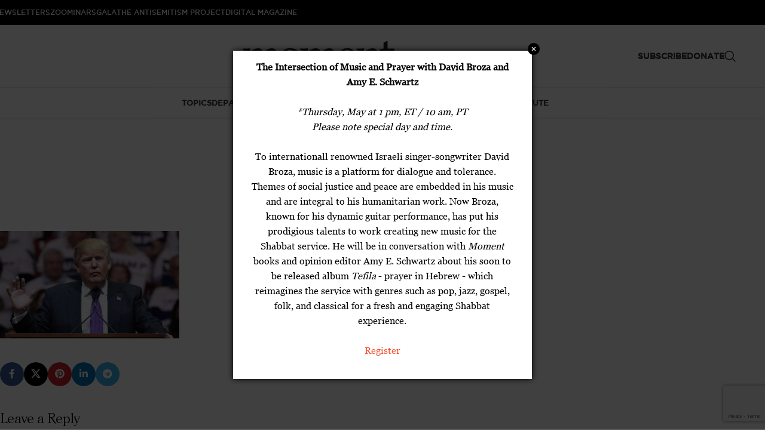

--- FILE ---
content_type: text/html; charset=UTF-8
request_url: https://dev.momentmag.com/the-paradox-of-trumps-disloyalty-accusation/paradox-of-trump/
body_size: 30139
content:
<!DOCTYPE html>
<html lang="en-US">
<head>
	
	<meta charset="UTF-8">
	<meta name="viewport" content="width=device-width, initial-scale=1.0, maximum-scale=1.0, user-scalable=no">
	<link rel="profile" href="http://gmpg.org/xfn/11">
	<link rel="pingback" href="https://dev.momentmag.com/xmlrpc.php">

	<title>Paradox of Trump &#8211; Moment Magazine</title>
	<script type="text/javascript">function theChampLoadEvent(e){var t=window.onload;if(typeof window.onload!="function"){window.onload=e}else{window.onload=function(){t();e()}}}</script>
		<script type="text/javascript">var theChampDefaultLang = 'en_US', theChampCloseIconPath = 'https://dev.momentmag.com/wp-content/plugins/super-socializer/images/close.png';</script>
		<script>var theChampSiteUrl = 'https://dev.momentmag.com', theChampVerified = 0, theChampEmailPopup = 0, heateorSsMoreSharePopupSearchText = 'Search';</script>
			<script> var theChampFBKey = '', theChampFBLang = 'en_US', theChampFbLikeMycred = 0, theChampSsga = 0, theChampCommentNotification = 0, theChampHeateorFcmRecentComments = 0, theChampFbIosLogin = 0; </script>
				<script> var theChampSharingAjaxUrl = 'https://dev.momentmag.com/wp-admin/admin-ajax.php', heateorSsFbMessengerAPI = 'https://www.facebook.com/dialog/send?app_id=595489497242932&display=popup&link=%encoded_post_url%&redirect_uri=%encoded_post_url%',heateorSsWhatsappShareAPI = 'web', heateorSsUrlCountFetched = [], heateorSsSharesText = 'Shares', heateorSsShareText = 'Share', theChampPluginIconPath = 'https://dev.momentmag.com/wp-content/plugins/super-socializer/images/logo.png', theChampSaveSharesLocally = 0, theChampHorizontalSharingCountEnable = 0, theChampVerticalSharingCountEnable = 0, theChampSharingOffset = -10, theChampCounterOffset = -10, theChampMobileStickySharingEnabled = 0, heateorSsCopyLinkMessage = "Link copied.";
		var heateorSsVerticalSharingShortUrl = "https://dev.momentmag.com/the-paradox-of-trumps-disloyalty-accusation/paradox-of-trump/";		</script>
			<style type="text/css">
						.the_champ_button_instagram span.the_champ_svg,a.the_champ_instagram span.the_champ_svg{background:radial-gradient(circle at 30% 107%,#fdf497 0,#fdf497 5%,#fd5949 45%,#d6249f 60%,#285aeb 90%)}
					.the_champ_horizontal_sharing .the_champ_svg,.heateor_ss_standard_follow_icons_container .the_champ_svg{
					color: #fff;
				border-width: 0px;
		border-style: solid;
		border-color: transparent;
	}
		.the_champ_horizontal_sharing .theChampTCBackground{
		color:#666;
	}
		.the_champ_horizontal_sharing span.the_champ_svg:hover,.heateor_ss_standard_follow_icons_container span.the_champ_svg:hover{
				border-color: transparent;
	}
		.the_champ_vertical_sharing span.the_champ_svg,.heateor_ss_floating_follow_icons_container span.the_champ_svg{
					color: #fff;
				border-width: 0px;
		border-style: solid;
		border-color: transparent;
	}
		.the_champ_vertical_sharing .theChampTCBackground{
		color:#666;
	}
		.the_champ_vertical_sharing span.the_champ_svg:hover,.heateor_ss_floating_follow_icons_container span.the_champ_svg:hover{
						border-color: transparent;
		}
	@media screen and (max-width:783px){.the_champ_vertical_sharing{display:none!important}}</style>
	<meta name='robots' content='noindex, nofollow' />
	<style>img:is([sizes="auto" i], [sizes^="auto," i]) { contain-intrinsic-size: 3000px 1500px }</style>
	<link rel='dns-prefetch' href='//www.googletagmanager.com' />
<link rel='dns-prefetch' href='//fonts.googleapis.com' />
<link rel="alternate" type="application/rss+xml" title="Moment Magazine &raquo; Feed" href="https://dev.momentmag.com/feed/" />
<link rel="alternate" type="application/rss+xml" title="Moment Magazine &raquo; Comments Feed" href="https://dev.momentmag.com/comments/feed/" />
<link rel="alternate" type="application/rss+xml" title="Moment Magazine &raquo; Paradox of Trump Comments Feed" href="https://dev.momentmag.com/the-paradox-of-trumps-disloyalty-accusation/paradox-of-trump/feed/" />
<link rel='stylesheet' id='svc-fontawosem-css-css' href='https://dev.momentmag.com/wp-content/plugins/svc-all-in-one-grid/assets/css/font-awesome.min.css?ver=6.8.3' type='text/css' media='all' />
<link rel='stylesheet' id='svc-front-css-css' href='https://dev.momentmag.com/wp-content/plugins/svc-all-in-one-grid/assets/css/front.css?ver=6.8.3' type='text/css' media='all' />
<link rel='stylesheet' id='wc-authorize-net-cim-credit-card-checkout-block-css' href='https://dev.momentmag.com/wp-content/plugins/woocommerce-gateway-authorize-net-cim/assets/css/blocks/wc-authorize-net-cim-checkout-block.css?ver=3.10.13' type='text/css' media='all' />
<link rel='stylesheet' id='wc-authorize-net-cim-echeck-checkout-block-css' href='https://dev.momentmag.com/wp-content/plugins/woocommerce-gateway-authorize-net-cim/assets/css/blocks/wc-authorize-net-cim-checkout-block.css?ver=3.10.13' type='text/css' media='all' />
<link rel='stylesheet' id='svc-justifiedGallery-css-css' href='https://dev.momentmag.com/wp-content/plugins/svc-all-in-one-grid/inc/../assets/css/justifiedGallery.min.css?ver=6.8.3' type='text/css' media='all' />
<link rel='stylesheet' id='svc-megnific-css-css' href='https://dev.momentmag.com/wp-content/plugins/svc-all-in-one-grid/inc/../assets/css/magnific-popup.css?ver=6.8.3' type='text/css' media='all' />
<link rel='stylesheet' id='vcyt-font-awesome-css-css' href='https://dev.momentmag.com/wp-content/plugins/svc-all-in-one-grid/inc-soc/../assets/css/font-awesome.min.css?ver=6.8.3' type='text/css' media='all' />
<link rel='stylesheet' id='svc-font-awesome-css-css' href='https://dev.momentmag.com/wp-content/plugins/svc-all-in-one-grid/inc-team/../assets/css/font-awesome.min.css?ver=6.8.3' type='text/css' media='all' />
<link rel='stylesheet' id='svc-hover-css-css' href='https://dev.momentmag.com/wp-content/plugins/svc-all-in-one-grid/inc-team/../assets/css/hover.css?ver=6.8.3' type='text/css' media='all' />
<style id='co-authors-plus-coauthors-style-inline-css' type='text/css'>
.wp-block-co-authors-plus-coauthors.is-layout-flow [class*=wp-block-co-authors-plus]{display:inline}

</style>
<style id='co-authors-plus-avatar-style-inline-css' type='text/css'>
.wp-block-co-authors-plus-avatar :where(img){height:auto;max-width:100%;vertical-align:bottom}.wp-block-co-authors-plus-coauthors.is-layout-flow .wp-block-co-authors-plus-avatar :where(img){vertical-align:middle}.wp-block-co-authors-plus-avatar:is(.alignleft,.alignright){display:table}.wp-block-co-authors-plus-avatar.aligncenter{display:table;margin-inline:auto}

</style>
<style id='co-authors-plus-image-style-inline-css' type='text/css'>
.wp-block-co-authors-plus-image{margin-bottom:0}.wp-block-co-authors-plus-image :where(img){height:auto;max-width:100%;vertical-align:bottom}.wp-block-co-authors-plus-coauthors.is-layout-flow .wp-block-co-authors-plus-image :where(img){vertical-align:middle}.wp-block-co-authors-plus-image:is(.alignfull,.alignwide) :where(img){width:100%}.wp-block-co-authors-plus-image:is(.alignleft,.alignright){display:table}.wp-block-co-authors-plus-image.aligncenter{display:table;margin-inline:auto}

</style>
<style id='safe-svg-svg-icon-style-inline-css' type='text/css'>
.safe-svg-cover{text-align:center}.safe-svg-cover .safe-svg-inside{display:inline-block;max-width:100%}.safe-svg-cover svg{fill:currentColor;height:100%;max-height:100%;max-width:100%;width:100%}

</style>
<link rel='stylesheet' id='widgetopts-styles-css' href='https://dev.momentmag.com/wp-content/plugins/widget-options/assets/css/widget-options.css?ver=4.1.2' type='text/css' media='all' />
<style id='woocommerce-inline-inline-css' type='text/css'>
.woocommerce form .form-row .required { visibility: visible; }
</style>
<style id='zwf-frontend-style-inline-css' type='text/css'>
.zwf-form{max-width:640px}.zwf-field{margin-bottom:14px}.zwf-label{display:block;margin-bottom:6px;font-weight:600}.zwf-input,.zwf-select,.zwf-textarea{width:100%;padding:.6rem;border:1px solid #d0d7de;border-radius:6px}.zwf-error-text{color:#b00020;font-size:.9rem}.zwf-submit{padding:.7rem 1rem;border:0;border-radius:8px;cursor:pointer}.zwf-message{margin-bottom:12px}
</style>
<link rel='stylesheet' id='sv-wc-payment-gateway-payment-form-v5_15_12-css' href='https://dev.momentmag.com/wp-content/plugins/woocommerce-gateway-authorize-net-cim/vendor/skyverge/wc-plugin-framework/woocommerce/payment-gateway/assets/css/frontend/sv-wc-payment-gateway-payment-form.min.css?ver=5.15.12' type='text/css' media='all' />
<link rel='stylesheet' id='the_champ_frontend_css-css' href='https://dev.momentmag.com/wp-content/plugins/super-socializer/css/front.css?ver=7.14.5' type='text/css' media='all' />
<link rel='stylesheet' id='iw_tab_style-css' href='https://dev.momentmag.com/wp-content/plugins/vc-elegant-tabs/css/tabstyles.css?ver=3.6.7' type='text/css' media='all' />
<link rel='stylesheet' id='iw_tab_aminate-css' href='https://dev.momentmag.com/wp-content/plugins/vc-elegant-tabs/css/animate.min.css?ver=3.6.7' type='text/css' media='all' />
<link rel='stylesheet' id='iw_tabs-css' href='https://dev.momentmag.com/wp-content/plugins/vc-elegant-tabs/css/tabs.css?ver=3.6.7' type='text/css' media='all' />
<link rel='stylesheet' id='woocommerce-nyp-css' href='https://dev.momentmag.com/wp-content/plugins/woocommerce-name-your-price/assets/css/frontend/name-your-price.min.css?ver=3.7.0' type='text/css' media='all' />
<link rel='stylesheet' id='js_composer_front-css' href='https://dev.momentmag.com/wp-content/plugins/js_composer/assets/css/js_composer.min.css?ver=8.6.1' type='text/css' media='all' />
<link rel='stylesheet' id='wd-style-base-css' href='https://dev.momentmag.com/wp-content/themes/woodmart/css/parts/base.min.css?ver=8.3.3' type='text/css' media='all' />
<link rel='stylesheet' id='wd-helpers-wpb-elem-css' href='https://dev.momentmag.com/wp-content/themes/woodmart/css/parts/helpers-wpb-elem.min.css?ver=8.3.3' type='text/css' media='all' />
<link rel='stylesheet' id='wd-elementor-pro-base-css' href='https://dev.momentmag.com/wp-content/themes/woodmart/css/parts/int-elementor-pro.min.css?ver=8.3.3' type='text/css' media='all' />
<link rel='stylesheet' id='wd-wpbakery-base-css' href='https://dev.momentmag.com/wp-content/themes/woodmart/css/parts/int-wpb-base.min.css?ver=8.3.3' type='text/css' media='all' />
<link rel='stylesheet' id='wd-wpbakery-base-deprecated-css' href='https://dev.momentmag.com/wp-content/themes/woodmart/css/parts/int-wpb-base-deprecated.min.css?ver=8.3.3' type='text/css' media='all' />
<link rel='stylesheet' id='wd-notices-fixed-css' href='https://dev.momentmag.com/wp-content/themes/woodmart/css/parts/woo-opt-sticky-notices-old.min.css?ver=8.3.3' type='text/css' media='all' />
<link rel='stylesheet' id='wd-woocommerce-base-css' href='https://dev.momentmag.com/wp-content/themes/woodmart/css/parts/woocommerce-base.min.css?ver=8.3.3' type='text/css' media='all' />
<link rel='stylesheet' id='wd-mod-star-rating-css' href='https://dev.momentmag.com/wp-content/themes/woodmart/css/parts/mod-star-rating.min.css?ver=8.3.3' type='text/css' media='all' />
<link rel='stylesheet' id='wd-woocommerce-block-notices-css' href='https://dev.momentmag.com/wp-content/themes/woodmart/css/parts/woo-mod-block-notices.min.css?ver=8.3.3' type='text/css' media='all' />
<link rel='stylesheet' id='wd-wp-blocks-css' href='https://dev.momentmag.com/wp-content/themes/woodmart/css/parts/wp-blocks.min.css?ver=8.3.3' type='text/css' media='all' />
<link rel='stylesheet' id='child-style-css' href='https://dev.momentmag.com/wp-content/themes/woodmart-child/style.css?ver=8.3.3' type='text/css' media='all' />
<link rel='stylesheet' id='wd-header-base-css' href='https://dev.momentmag.com/wp-content/themes/woodmart/css/parts/header-base.min.css?ver=8.3.3' type='text/css' media='all' />
<link rel='stylesheet' id='wd-mod-tools-css' href='https://dev.momentmag.com/wp-content/themes/woodmart/css/parts/mod-tools.min.css?ver=8.3.3' type='text/css' media='all' />
<link rel='stylesheet' id='wd-header-elements-base-css' href='https://dev.momentmag.com/wp-content/themes/woodmart/css/parts/header-el-base.min.css?ver=8.3.3' type='text/css' media='all' />
<link rel='stylesheet' id='wd-social-icons-css' href='https://dev.momentmag.com/wp-content/themes/woodmart/css/parts/el-social-icons.min.css?ver=8.3.3' type='text/css' media='all' />
<link rel='stylesheet' id='wd-header-search-css' href='https://dev.momentmag.com/wp-content/themes/woodmart/css/parts/header-el-search.min.css?ver=8.3.3' type='text/css' media='all' />
<link rel='stylesheet' id='wd-header-mobile-nav-dropdown-css' href='https://dev.momentmag.com/wp-content/themes/woodmart/css/parts/header-el-mobile-nav-dropdown.min.css?ver=8.3.3' type='text/css' media='all' />
<link rel='stylesheet' id='wd-header-cart-side-css' href='https://dev.momentmag.com/wp-content/themes/woodmart/css/parts/header-el-cart-side.min.css?ver=8.3.3' type='text/css' media='all' />
<link rel='stylesheet' id='wd-header-cart-css' href='https://dev.momentmag.com/wp-content/themes/woodmart/css/parts/header-el-cart.min.css?ver=8.3.3' type='text/css' media='all' />
<link rel='stylesheet' id='wd-widget-shopping-cart-css' href='https://dev.momentmag.com/wp-content/themes/woodmart/css/parts/woo-widget-shopping-cart.min.css?ver=8.3.3' type='text/css' media='all' />
<link rel='stylesheet' id='wd-widget-product-list-css' href='https://dev.momentmag.com/wp-content/themes/woodmart/css/parts/woo-widget-product-list.min.css?ver=8.3.3' type='text/css' media='all' />
<link rel='stylesheet' id='wd-post-types-mod-predefined-css' href='https://dev.momentmag.com/wp-content/themes/woodmart/css/parts/post-types-mod-predefined.min.css?ver=8.3.3' type='text/css' media='all' />
<link rel='stylesheet' id='wd-post-types-mod-categories-style-bg-css' href='https://dev.momentmag.com/wp-content/themes/woodmart/css/parts/post-types-mod-categories-style-bg.min.css?ver=8.3.3' type='text/css' media='all' />
<link rel='stylesheet' id='wd-blog-single-predefined-css' href='https://dev.momentmag.com/wp-content/themes/woodmart/css/parts/blog-single-predefined.min.css?ver=8.3.3' type='text/css' media='all' />
<link rel='stylesheet' id='wd-blog-mod-author-css' href='https://dev.momentmag.com/wp-content/themes/woodmart/css/parts/blog-mod-author.min.css?ver=8.3.3' type='text/css' media='all' />
<link rel='stylesheet' id='wd-blog-mod-comments-button-css' href='https://dev.momentmag.com/wp-content/themes/woodmart/css/parts/blog-mod-comments-button.min.css?ver=8.3.3' type='text/css' media='all' />
<link rel='stylesheet' id='wd-social-icons-styles-css' href='https://dev.momentmag.com/wp-content/themes/woodmart/css/parts/el-social-styles.min.css?ver=8.3.3' type='text/css' media='all' />
<link rel='stylesheet' id='wd-post-types-mod-comments-css' href='https://dev.momentmag.com/wp-content/themes/woodmart/css/parts/post-types-mod-comments.min.css?ver=8.3.3' type='text/css' media='all' />
<link rel='stylesheet' id='wd-footer-base-css' href='https://dev.momentmag.com/wp-content/themes/woodmart/css/parts/footer-base.min.css?ver=8.3.3' type='text/css' media='all' />
<link rel='stylesheet' id='wd-scroll-top-css' href='https://dev.momentmag.com/wp-content/themes/woodmart/css/parts/opt-scrolltotop.min.css?ver=8.3.3' type='text/css' media='all' />
<link rel='stylesheet' id='wd-header-search-fullscreen-css' href='https://dev.momentmag.com/wp-content/themes/woodmart/css/parts/header-el-search-fullscreen-general.min.css?ver=8.3.3' type='text/css' media='all' />
<link rel='stylesheet' id='wd-header-search-fullscreen-1-css' href='https://dev.momentmag.com/wp-content/themes/woodmart/css/parts/header-el-search-fullscreen-1.min.css?ver=8.3.3' type='text/css' media='all' />
<link rel='stylesheet' id='wd-wd-search-form-css' href='https://dev.momentmag.com/wp-content/themes/woodmart/css/parts/wd-search-form.min.css?ver=8.3.3' type='text/css' media='all' />
<link rel='stylesheet' id='wd-wd-search-results-css' href='https://dev.momentmag.com/wp-content/themes/woodmart/css/parts/wd-search-results.min.css?ver=8.3.3' type='text/css' media='all' />
<link rel='stylesheet' id='wd-wd-search-dropdown-css' href='https://dev.momentmag.com/wp-content/themes/woodmart/css/parts/wd-search-dropdown.min.css?ver=8.3.3' type='text/css' media='all' />
<link rel='stylesheet' id='wd-cookies-popup-css' href='https://dev.momentmag.com/wp-content/themes/woodmart/css/parts/opt-cookies.min.css?ver=8.3.3' type='text/css' media='all' />
<link rel='stylesheet' id='xts-google-fonts-css' href='https://fonts.googleapis.com/css?family=Lato%3A400%2C700&#038;ver=8.3.3' type='text/css' media='all' />
<script type="text/template" id="tmpl-variation-template">
	<div class="woocommerce-variation-description">{{{ data.variation.variation_description }}}</div>
	<div class="woocommerce-variation-price">{{{ data.variation.price_html }}}</div>
	<div class="woocommerce-variation-availability">{{{ data.variation.availability_html }}}</div>
</script>
<script type="text/template" id="tmpl-unavailable-variation-template">
	<p role="alert">Sorry, this product is unavailable. Please choose a different combination.</p>
</script>
<script type="text/javascript" id="woocommerce-google-analytics-integration-gtag-js-after">
/* <![CDATA[ */
/* Google Analytics for WooCommerce (gtag.js) */
					window.dataLayer = window.dataLayer || [];
					function gtag(){dataLayer.push(arguments);}
					// Set up default consent state.
					for ( const mode of [{"analytics_storage":"denied","ad_storage":"denied","ad_user_data":"denied","ad_personalization":"denied","region":["AT","BE","BG","HR","CY","CZ","DK","EE","FI","FR","DE","GR","HU","IS","IE","IT","LV","LI","LT","LU","MT","NL","NO","PL","PT","RO","SK","SI","ES","SE","GB","CH"]}] || [] ) {
						gtag( "consent", "default", { "wait_for_update": 500, ...mode } );
					}
					gtag("js", new Date());
					gtag("set", "developer_id.dOGY3NW", true);
					gtag("config", "G-JLBDHQW99C", {"track_404":true,"allow_google_signals":true,"logged_in":false,"linker":{"domains":[],"allow_incoming":true},"custom_map":{"dimension1":"logged_in"}});
/* ]]> */
</script>
<script type="text/javascript" src="https://dev.momentmag.com/wp-includes/js/jquery/jquery.min.js?ver=3.7.1" id="jquery-core-js"></script>
<script type="text/javascript" src="https://dev.momentmag.com/wp-includes/js/jquery/jquery-migrate.min.js?ver=3.4.1" id="jquery-migrate-js"></script>
<script type="text/javascript" src="https://dev.momentmag.com/wp-content/plugins/svc-all-in-one-grid/inc/../assets/js/megnific.js?ver=6.8.3" id="svc-megnific-js-js"></script>
<script type="text/javascript" src="https://dev.momentmag.com/wp-content/plugins/svc-all-in-one-grid/inc/../assets/js/jquery.justifiedGallery.min.js?ver=6.8.3" id="svc-justifiedGallery-js-js"></script>
<script type="text/javascript" src="https://dev.momentmag.com/wp-content/plugins/svc-all-in-one-grid/inc/../assets/js/isotope.pkgd.min.js?ver=6.8.3" id="svc-isotop-js-js"></script>
<script type="text/javascript" src="https://dev.momentmag.com/wp-content/plugins/svc-all-in-one-grid/inc-soc/../assets/js/jquery.viewportchecker.js?ver=6.8.3" id="viewportchecker-js-js"></script>
<script type="text/javascript" src="https://dev.momentmag.com/wp-content/plugins/svc-all-in-one-grid/inc-soc/../assets/js/doT.min.js?ver=6.8.3" id="doT-js-js"></script>
<script type="text/javascript" src="https://dev.momentmag.com/wp-content/plugins/svc-all-in-one-grid/inc-soc/../assets/js/moment-with-locales.min.js?ver=6.8.3" id="moment-locale-js-js"></script>
<script type="text/javascript" id="social-stream-js-js-extra">
/* <![CDATA[ */
var svc_ajax_url = {"url":"https:\/\/dev.momentmag.com\/wp-admin\/admin-ajax.php","laungage":"en_US"};
/* ]]> */
</script>
<script type="text/javascript" src="https://dev.momentmag.com/wp-content/plugins/svc-all-in-one-grid/inc-soc/../assets/js/social-stream.js?ver=6.8.3" id="social-stream-js-js"></script>
<script type="text/javascript" src="https://dev.momentmag.com/wp-includes/js/underscore.min.js?ver=1.13.7" id="underscore-js"></script>
<script type="text/javascript" id="wp-util-js-extra">
/* <![CDATA[ */
var _wpUtilSettings = {"ajax":{"url":"\/wp-admin\/admin-ajax.php"}};
/* ]]> */
</script>
<script type="text/javascript" src="https://dev.momentmag.com/wp-includes/js/wp-util.min.js?ver=6.8.3" id="wp-util-js"></script>
<script type="text/javascript" src="https://dev.momentmag.com/wp-content/plugins/woocommerce/assets/js/jquery-blockui/jquery.blockUI.min.js?ver=2.7.0-wc.10.4.3" id="wc-jquery-blockui-js" data-wp-strategy="defer"></script>
<script type="text/javascript" id="wc-add-to-cart-variation-js-extra">
/* <![CDATA[ */
var wc_add_to_cart_variation_params = {"wc_ajax_url":"\/?wc-ajax=%%endpoint%%","i18n_no_matching_variations_text":"Sorry, no products matched your selection. Please choose a different combination.","i18n_make_a_selection_text":"Please select some product options before adding this product to your cart.","i18n_unavailable_text":"Sorry, this product is unavailable. Please choose a different combination.","i18n_reset_alert_text":"Your selection has been reset. Please select some product options before adding this product to your cart."};
/* ]]> */
</script>
<script type="text/javascript" src="https://dev.momentmag.com/wp-content/plugins/woocommerce/assets/js/frontend/add-to-cart-variation.min.js?ver=10.4.3" id="wc-add-to-cart-variation-js" defer="defer" data-wp-strategy="defer"></script>
<script type="text/javascript" id="wc-add-to-cart-js-extra">
/* <![CDATA[ */
var wc_add_to_cart_params = {"ajax_url":"\/wp-admin\/admin-ajax.php","wc_ajax_url":"\/?wc-ajax=%%endpoint%%","i18n_view_cart":"View cart","cart_url":"https:\/\/dev.momentmag.com\/cart\/","is_cart":"","cart_redirect_after_add":"yes"};
/* ]]> */
</script>
<script type="text/javascript" src="https://dev.momentmag.com/wp-content/plugins/woocommerce/assets/js/frontend/add-to-cart.min.js?ver=10.4.3" id="wc-add-to-cart-js" data-wp-strategy="defer"></script>
<script type="text/javascript" src="https://dev.momentmag.com/wp-content/plugins/woocommerce/assets/js/js-cookie/js.cookie.min.js?ver=2.1.4-wc.10.4.3" id="wc-js-cookie-js" defer="defer" data-wp-strategy="defer"></script>
<script type="text/javascript" id="woocommerce-js-extra">
/* <![CDATA[ */
var woocommerce_params = {"ajax_url":"\/wp-admin\/admin-ajax.php","wc_ajax_url":"\/?wc-ajax=%%endpoint%%","i18n_password_show":"Show password","i18n_password_hide":"Hide password"};
/* ]]> */
</script>
<script type="text/javascript" src="https://dev.momentmag.com/wp-content/plugins/woocommerce/assets/js/frontend/woocommerce.min.js?ver=10.4.3" id="woocommerce-js" defer="defer" data-wp-strategy="defer"></script>
<script type="text/javascript" src="https://dev.momentmag.com/wp-content/plugins/js_composer/assets/js/vendors/woocommerce-add-to-cart.js?ver=8.6.1" id="vc_woocommerce-add-to-cart-js-js"></script>
<script type="text/javascript" src="https://dev.momentmag.com/wp-content/themes/woodmart/js/scripts/global/scrollBar.min.js?ver=8.3.3" id="wd-scrollbar-js"></script>
<script></script><link rel="https://api.w.org/" href="https://dev.momentmag.com/wp-json/" /><link rel="alternate" title="JSON" type="application/json" href="https://dev.momentmag.com/wp-json/wp/v2/media/198009" /><link rel="EditURI" type="application/rsd+xml" title="RSD" href="https://dev.momentmag.com/xmlrpc.php?rsd" />
<meta name="generator" content="WordPress 6.8.3" />
<meta name="generator" content="WooCommerce 10.4.3" />
<link rel='shortlink' href='https://dev.momentmag.com/?p=198009' />
<link rel="alternate" title="oEmbed (JSON)" type="application/json+oembed" href="https://dev.momentmag.com/wp-json/oembed/1.0/embed?url=https%3A%2F%2Fdev.momentmag.com%2Fthe-paradox-of-trumps-disloyalty-accusation%2Fparadox-of-trump%2F" />
<link rel="alternate" title="oEmbed (XML)" type="text/xml+oembed" href="https://dev.momentmag.com/wp-json/oembed/1.0/embed?url=https%3A%2F%2Fdev.momentmag.com%2Fthe-paradox-of-trumps-disloyalty-accusation%2Fparadox-of-trump%2F&#038;format=xml" />
<script>  var el_i13_login_captcha=null; var el_i13_register_captcha=null; </script>    <style>
	.svc_post_grid_list_container{ display:none;}
	#loader {background-image: url("https://dev.momentmag.com/wp-content/plugins/svc-all-in-one-grid/inc/../addons/post-grid/css/loader.GIF");}
	</style>
        <style>
	.svc_social_stream_container{ display:none;}
	#loader {background-image: url("https://dev.momentmag.com/wp-content/plugins/svc-all-in-one-grid/inc-soc/../addons/social-stream/css/loader.GIF");}
	</style>
        <style>
	.svc_post_grid_list_container{ display:none;}
	#loader {background-image: url("https://dev.momentmag.com/wp-content/plugins/svc-all-in-one-grid/inc-post/../addons/post-grid/css/loader.GIF");}
	</style>
        <style>
	.svc_post_grid_list_container{ display:none;}
	#loader {background-image: url("https://dev.momentmag.com/wp-content/plugins/svc-all-in-one-grid/inc-woo/../addons/post-grid/css/loader.GIF");}
	</style>
    <!-- Google site verification - Google for WooCommerce -->
<meta name="google-site-verification" content="r54ZBHAax-U6dzlgfnnn3J7a0w_cj1bg--m-ilDsveA" />
					<meta name="viewport" content="width=device-width, initial-scale=1.0, maximum-scale=1.0, user-scalable=no">
										<noscript><style>.woocommerce-product-gallery{ opacity: 1 !important; }</style></noscript>
	<meta name="generator" content="Elementor 3.32.4; features: additional_custom_breakpoints; settings: css_print_method-external, google_font-enabled, font_display-auto">
			<style>
				.e-con.e-parent:nth-of-type(n+4):not(.e-lazyloaded):not(.e-no-lazyload),
				.e-con.e-parent:nth-of-type(n+4):not(.e-lazyloaded):not(.e-no-lazyload) * {
					background-image: none !important;
				}
				@media screen and (max-height: 1024px) {
					.e-con.e-parent:nth-of-type(n+3):not(.e-lazyloaded):not(.e-no-lazyload),
					.e-con.e-parent:nth-of-type(n+3):not(.e-lazyloaded):not(.e-no-lazyload) * {
						background-image: none !important;
					}
				}
				@media screen and (max-height: 640px) {
					.e-con.e-parent:nth-of-type(n+2):not(.e-lazyloaded):not(.e-no-lazyload),
					.e-con.e-parent:nth-of-type(n+2):not(.e-lazyloaded):not(.e-no-lazyload) * {
						background-image: none !important;
					}
				}
			</style>
			<meta name="generator" content="Powered by WPBakery Page Builder - drag and drop page builder for WordPress."/>

<!-- Jetpack Open Graph Tags -->
<meta property="og:type" content="article" />
<meta property="og:title" content="Paradox of Trump" />
<meta property="og:url" content="https://dev.momentmag.com/the-paradox-of-trumps-disloyalty-accusation/paradox-of-trump/" />
<meta property="og:description" content="Visit the post for more." />
<meta property="article:published_time" content="2019-08-30T15:45:37+00:00" />
<meta property="article:modified_time" content="2019-08-30T15:45:37+00:00" />
<meta property="og:site_name" content="Moment Magazine" />
<meta property="og:image" content="https://dev.momentmag.com/wp-content/uploads/2019/08/Paradox-of-Trump-e1567180074308.jpg" />
<meta property="og:image:alt" content="" />
<meta property="og:locale" content="en_US" />
<meta name="twitter:text:title" content="Paradox of Trump" />
<meta name="twitter:image" content="https://dev.momentmag.com/wp-content/uploads/2019/08/Paradox-of-Trump-e1567180074308.jpg?w=640" />
<meta name="twitter:card" content="summary_large_image" />
<meta name="twitter:description" content="Visit the post for more." />

<!-- End Jetpack Open Graph Tags -->
<link rel="icon" href="https://dev.momentmag.com/wp-content/uploads/2013/10/Moment-Magazine-logo_white-55x55.jpg" sizes="32x32" />
<link rel="icon" href="https://dev.momentmag.com/wp-content/uploads/2013/10/Moment-Magazine-logo_white-300x300.jpg" sizes="192x192" />
<link rel="apple-touch-icon" href="https://dev.momentmag.com/wp-content/uploads/2013/10/Moment-Magazine-logo_white-300x300.jpg" />
<meta name="msapplication-TileImage" content="https://dev.momentmag.com/wp-content/uploads/2013/10/Moment-Magazine-logo_white-300x300.jpg" />
<style>
		
		</style><noscript><style> .wpb_animate_when_almost_visible { opacity: 1; }</style></noscript>			<style id="wd-style-default_header-css" data-type="wd-style-default_header">
				:root{
	--wd-top-bar-h: 42px;
	--wd-top-bar-sm-h: 40px;
	--wd-top-bar-sticky-h: .00001px;
	--wd-top-bar-brd-w: .00001px;

	--wd-header-general-h: 104px;
	--wd-header-general-sm-h: 60px;
	--wd-header-general-sticky-h: .00001px;
	--wd-header-general-brd-w: .00001px;

	--wd-header-bottom-h: 50px;
	--wd-header-bottom-sm-h: .00001px;
	--wd-header-bottom-sticky-h: .00001px;
	--wd-header-bottom-brd-w: 1px;

	--wd-header-clone-h: .00001px;

	--wd-header-brd-w: calc(var(--wd-top-bar-brd-w) + var(--wd-header-general-brd-w) + var(--wd-header-bottom-brd-w));
	--wd-header-h: calc(var(--wd-top-bar-h) + var(--wd-header-general-h) + var(--wd-header-bottom-h) + var(--wd-header-brd-w));
	--wd-header-sticky-h: calc(var(--wd-top-bar-sticky-h) + var(--wd-header-general-sticky-h) + var(--wd-header-bottom-sticky-h) + var(--wd-header-clone-h) + var(--wd-header-brd-w));
	--wd-header-sm-h: calc(var(--wd-top-bar-sm-h) + var(--wd-header-general-sm-h) + var(--wd-header-bottom-sm-h) + var(--wd-header-brd-w));
}

.whb-top-bar .wd-dropdown {
	margin-top: 0px;
}

.whb-top-bar .wd-dropdown:after {
	height: 11px;
}





:root:has(.whb-header-bottom.whb-border-boxed) {
	--wd-header-bottom-brd-w: .00001px;
}

@media (max-width: 1024px) {
:root:has(.whb-header-bottom.whb-hidden-mobile) {
	--wd-header-bottom-brd-w: .00001px;
}
}

.whb-header-bottom .wd-dropdown {
	margin-top: 4px;
}

.whb-header-bottom .wd-dropdown:after {
	height: 15px;
}



		
.whb-top-bar {
	background-color: rgba(0, 0, 0, 1);
}

.whb-h937t3r97v2i7adtypri form.searchform {
	--wd-form-height: 46px;
}
.whb-general-header {
	border-color: rgba(129, 129, 129, 0.2);border-bottom-width: 0px;border-bottom-style: solid;
}

.whb-header-bottom {
	border-color: rgba(129, 129, 129, 1);border-bottom-width: 1px;border-bottom-style: solid;
}
			</style>
						<style id="wd-style-theme_settings_default-css" data-type="wd-style-theme_settings_default">
				@font-face {
	font-weight: normal;
	font-style: normal;
	font-family: "woodmart-font";
	src: url("//dev.momentmag.com/wp-content/themes/woodmart/fonts/woodmart-font-1-400.woff2?v=8.3.3") format("woff2");
}

@font-face {
	font-family: "star";
	font-weight: 400;
	font-style: normal;
	src: url("//dev.momentmag.com/wp-content/plugins/woocommerce/assets/fonts/star.eot?#iefix") format("embedded-opentype"), url("//dev.momentmag.com/wp-content/plugins/woocommerce/assets/fonts/star.woff") format("woff"), url("//dev.momentmag.com/wp-content/plugins/woocommerce/assets/fonts/star.ttf") format("truetype"), url("//dev.momentmag.com/wp-content/plugins/woocommerce/assets/fonts/star.svg#star") format("svg");
}

@font-face {
	font-family: "WooCommerce";
	font-weight: 400;
	font-style: normal;
	src: url("//dev.momentmag.com/wp-content/plugins/woocommerce/assets/fonts/WooCommerce.eot?#iefix") format("embedded-opentype"), url("//dev.momentmag.com/wp-content/plugins/woocommerce/assets/fonts/WooCommerce.woff") format("woff"), url("//dev.momentmag.com/wp-content/plugins/woocommerce/assets/fonts/WooCommerce.ttf") format("truetype"), url("//dev.momentmag.com/wp-content/plugins/woocommerce/assets/fonts/WooCommerce.svg#WooCommerce") format("svg");
}

:root {
	--wd-text-font: "Georgia Regular", Arial, Helvetica, sans-serif;
	--wd-text-font-weight: 400;
	--wd-text-color: #000000;
	--wd-text-font-size: 16px;
	--wd-title-font: "Morion Bold", Arial, Helvetica, sans-serif;
	--wd-title-font-weight: 400;
	--wd-title-transform: none;
	--wd-title-color: #000000;
	--wd-entities-title-font: "Morion Semi Bold", Arial, Helvetica, sans-serif;
	--wd-entities-title-font-weight: 500;
	--wd-entities-title-color: #333333;
	--wd-entities-title-color-hover: rgb(51 51 51 / 65%);
	--wd-alternative-font: "Lato", Arial, Helvetica, sans-serif;
	--wd-widget-title-font: "Morion Regular", Arial, Helvetica, sans-serif;
	--wd-widget-title-font-weight: 600;
	--wd-widget-title-transform: uppercase;
	--wd-widget-title-color: #000000;
	--wd-widget-title-font-size: 27px;
	--wd-header-el-font: "Gotham Medium", Arial, Helvetica, sans-serif;
	--wd-header-el-font-weight: 900;
	--wd-header-el-transform: uppercase;
	--wd-header-el-font-size: 14px;
	--wd-otl-style: dotted;
	--wd-otl-width: 2px;
	--wd-primary-color: #f75232;
	--wd-alternative-color: #fbbc34;
	--btn-default-bgcolor: #f7f7f7;
	--btn-default-bgcolor-hover: #efefef;
	--btn-accented-bgcolor: #83b735;
	--btn-accented-bgcolor-hover: #74a32f;
	--wd-form-brd-width: 2px;
	--notices-success-bg: #459647;
	--notices-success-color: #ffffff;
	--notices-warning-bg: #e0b252;
	--notices-warning-color: #ffffff;
	--wd-link-color: #f75232;
	--wd-link-color-hover: #f7836c;
}
.wd-age-verify-wrap {
	--wd-popup-width: 500px;
}
.wd-popup.wd-promo-popup {
	background-color: #111111;
	background-image: none;
	background-repeat: no-repeat;
	background-size: contain;
	background-position: left center;
}
.wd-promo-popup-wrap {
	--wd-popup-width: 800px;
}
:is(.woodmart-woocommerce-layered-nav, .wd-product-category-filter) .wd-scroll-content {
	max-height: 280px;
}
.wd-page-title .wd-page-title-bg img {
	object-fit: cover;
	object-position: center center;
}
.wd-footer {
	background-color: #000000;
	background-image: none;
}
.svc_title {
	font-family: "Morion Semi Bold", Arial, Helvetica, sans-serif;
	font-size: 22px;
	line-height: 28px;
}
.svc_info {
	font-family: "Morion Regular", Arial, Helvetica, sans-serif;
	font-size: 18px;
	color: #5e6a74;
}
html .wd-nav.wd-nav-main > li > a {
	font-family: "Gotham Medium", Arial, Helvetica, sans-serif;
	font-weight: 700;
	font-size: 13px;
}
.wp-caption-text {
	font-family: "Morion Regular", Arial, Helvetica, sans-serif;
	font-weight: 500;
	font-size: 16px;
	text-transform: none;
	color: #898989;
}
.woodmart-entry-meta .meta-author {
	font-family: "Gotham Medium", Arial, Helvetica, sans-serif;
	font-weight: 700;
	font-size: 13px;
	text-transform: uppercase;
	color: #f75232;
}
.woodmart-entry-meta .meta-author a {
	font-family: "Gotham Medium", Arial, Helvetica, sans-serif;
	font-weight: 700;
	font-size: 13px;
	text-transform: uppercase;
	color: #f75232;
}
ul.svg_post_meta {
	font-family: "Gotham Medium", Arial, Helvetica, sans-serif;
	font-weight: 700;
	font-size: 13px;
	text-transform: uppercase;
	color: #f75232;
}
h1 {
	font-family: "Morion Bold", Arial, Helvetica, sans-serif;
	font-size: 40px;
}
h2 {
	font-family: "Morion Bold", Arial, Helvetica, sans-serif;
	font-size: 35px;
}
h3 {
	font-family: "Morion Regular", Arial, Helvetica, sans-serif;
	font-size: 22px;
}
h4 {
	font-family: "Gotham Medium", Arial, Helvetica, sans-serif;
	font-size: 20px;
}
h5 {
	font-family: "Gotham Medium", Arial, Helvetica, sans-serif;
	font-size: 15px;
}
h6 {
	font-family: "Gotham Medium", Arial, Helvetica, sans-serif;
	font-size: 13px;
}
.meta-post-categories>a {
	font-family: "Gotham Medium", Arial, Helvetica, sans-serif;
	font-weight: 700;
	font-size: 13px;
	line-height: 15px;
	text-transform: none;
	color: #000000;
}
.meta-post-categories>a:hover {
	color: #f75232;
}
.meta-post-categories {
	font-family: "Gotham Medium", Arial, Helvetica, sans-serif;
	font-weight: 700;
	font-size: 13px;
	line-height: 15px;
	text-transform: none;
	color: #000000;
}
.meta-post-categories:hover {
	color: #000000;
}
html .wd-page-content .wd-product .product-wrapper .wd-entities-title {
	font-size: 25px;
}
.mfp-wrap.wd-popup-quick-view-wrap {
	--wd-popup-width: 920px;
}
:root{
--wd-container-w: 1222px;
--wd-form-brd-radius: 0px;
--btn-default-color: #333;
--btn-default-color-hover: #333;
--btn-accented-color: #fff;
--btn-accented-color-hover: #fff;
--btn-default-brd-radius: 0px;
--btn-default-box-shadow: none;
--btn-default-box-shadow-hover: none;
--btn-default-box-shadow-active: none;
--btn-default-bottom: 0px;
--btn-accented-bottom-active: -1px;
--btn-accented-brd-radius: 0px;
--btn-accented-box-shadow: inset 0 -2px 0 rgba(0, 0, 0, .15);
--btn-accented-box-shadow-hover: inset 0 -2px 0 rgba(0, 0, 0, .15);
--wd-brd-radius: 0px;
}

@media (min-width: 1222px) {
[data-vc-full-width]:not([data-vc-stretch-content]),
:is(.vc_section, .vc_row).wd-section-stretch {
padding-left: calc((100vw - 1222px - var(--wd-sticky-nav-w) - var(--wd-scroll-w)) / 2);
padding-right: calc((100vw - 1222px - var(--wd-sticky-nav-w) - var(--wd-scroll-w)) / 2);
}
}


.wd-page-title {
background-color: #0a0a0a;
}

@font-face {
	font-family: "Morion Bold";
	src: url("//dev.momentmag.com/wp-content/uploads/2020/09/Morion-Bold.woff2") format("woff2"), 
url("//dev.momentmag.com/wp-content/uploads/2020/09/Morion-Bold.woff") format("woff");
	font-weight: 700;
	font-style: normal;
}

@font-face {
	font-family: "Morion Semi Bold";
	src: url("//dev.momentmag.com/wp-content/uploads/2020/09/Morion-Semibold.woff2") format("woff2"), 
url("//dev.momentmag.com/wp-content/uploads/2020/09/Morion-Semibold.woff") format("woff");
	font-weight: 600;
	font-style: normal;
}

@font-face {
	font-family: "Morion Regular";
	src: url("//dev.momentmag.com/wp-content/uploads/2020/09/Morion-Regular.woff2") format("woff2"), 
url("//dev.momentmag.com/wp-content/uploads/2020/09/Morion-Regular.woff") format("woff");
	font-weight: 400;
	font-style: normal;
}

@font-face {
	font-family: "Gotham Medium";
	src: url("//dev.momentmag.com/wp-content/uploads/2020/09/ufonts.com_gotham-medium-webfont.woff2") format("woff2"), 
url("//dev.momentmag.com/wp-content/uploads/2020/09/ufonts.com_gotham-medium-webfont.woff") format("woff");
	font-weight: 500;
	font-style: normal;
}

@font-face {
	font-family: "Georgia Regular";
	src: url("//dev.momentmag.com/wp-content/uploads/2020/09/Georgia-Regular-font.woff") format("woff2"), 
url("//dev.momentmag.com/wp-content/uploads/2020/09/Georgia-Regular-font.woff") format("woff");
	font-weight: 400;
	font-style: normal;
}

.dropcap {
    display: block;
    float: left;
    font-family: "Morion Regular", Georgia, Arial, "helvetica neue", Helvetica, Verdana, sans-serif;
    font-size: 95px;
    line-height: 50px;
    margin: 0 8px 0 0;
		padding-top: 25px;
}

.divider {
    background: rgba(0, 0, 0, 0) url(stripe.png) repeat scroll 0 0;
    clear: both;
    height: 10px;
    margin: 10px 0 20px;
    overflow: hidden;
}

.widget-title {
    font-family: "Gotham Medium", Arial, Helvetica, sans-serif;
    font-weight: 400;
    font-size: 29px;
    text-transform: uppercase;
    color: #f75232 !important;
}

div#department .widget-title {
	font-size: 13px;
	font-weight: bold;
	color: black !important;
}

div#department {
	background-color: #f8f8f8;
	padding: 20px;
	margin-bottom: 0px;
}

.woodmart-recent-posts .entry-title a {
	font-size: 18px !important;
}

.widget a, .woodmart-widget a {
	color: #f75232;
}

.advertisement {
		padding-top: 15px;
	text-align:center;
}

.footermenu li {
    display: inline !important;
		font-size: 22px !important;
		padding-right: 30px;
}

.footermenu {
	margin-bottom: -10px;
}

img.avatar.avatar-32.photo {
	display: none
}

.svc_info {
    font-family: "Morion Regular" !important;
}

.sa-col-md-4.sa-col-sm-4.sa-col-xs-4.svc_tac {
	float: right;
}

div.svc_post_grid_s6 header a.svc_read_more {
	display: none;
}

.featured .svc_title {
	font-size: 35px;
  font-family: "Morion Bold";
  line-height: 1.3;
  text-transform: uppercase;
}

span.et-tab-title.no-icon {
	font-family: "Gotham Medium"
}

.the_champ_sharing_container.the_champ_horizontal_sharing {
	padding-bottom: 30px
}

h3.entry-title.title {
	font-size: 22px;
	font-family: "Morion Semi Bold";
  line-height: 28px;
}

.vc_separator.vc_separator_align_center h4 {
	background-color: black;
    color: white;
    font-weight: bold;
    font-size: 13px;
    padding: 10px 20px 10px 20px;
}

.meta-author{
padding-right:15px;
}

blockquote {
	font-family: "Morion Regular";
  font-size: 37px;
  color: black;
  line-height: 47px;
  margin: 40px;
  border-width: 10px;
}

.meta-post-categories {
  background-color: transparent;
	height: auto;
	margin-bottom: 20px !important;
}

.meta-post-categories a {
  text-decoration: underline !important;
  text-decoration-color: #f75232 !important;
  letter-spacing: 0px;
}

.meta-categories-wrapp .meta-post-categories a {
	background-color: #f75232;
	line-height: 25px;
	color: white;
}

.meta-categories-wrapp .meta-post-categories {
	background-color: #f75232;
	line-height: 25px;
	color: white;
}

.post-single-page h1.entry-title {
	text-align: left !important;
}

.d-flex.justify-content-center.align-items-center {
	justify-content: left !important;
	margin-bottom: 15px;
}

.entry-meta.woodmart-entry-meta {
	border-right: 2px solid gainsboro;
	margin-right: 7px;
}

.whb-header-bottom {
	border-top: 1px solid #e9e9e9;
	border-bottom-style: none;
	box-shadow: 0 2px 4px rgba(0,0,0,.1);
}

.subheader h2{
 padding-top:5px;
 padding-bottom:15px;	
 text-align:left;
 font-family: "Morion Regular";
 font-size: 21px;
 letter-spacing: -.2px;
 color: gray;
 line-height: 27px;
}

.widget, .woodmart-widget {
	border-bottom: 0px !important;
}

.nodate .post-date.woodmart-post-date {
	display: none
}

.article-body-container .entry-content {
	font-family: inherit!important;
	font-size: 18px !important;
}

.type-page .entry-content {
	font-family: inherit!important;
	font-size: 18px !important;


}



i {
    font-style: italic!important;
}

.tab div.svc_post_grid article .post_grid_inner
{
box-shadow: none!important;
}


element.style {
}
.et-tabs.et-horizontal .et-content-wrap section {
    padding-left: 0;
    padding-right: 0;
}
div.svc_post_grid_s1 article section, div.svc_post_grid_s1 article footer {
    padding: 8px 10px;
    display: inline-block;
    width: 100%;
}
.tab div.svc_post_grid_s1 article section {
    border-bottom: none!important;
}


.the_champ_sharing_container.the_champ_horizontal_sharing {
	padding-bottom: 60px;
}

.svc_title .zoominars_title {
    display: block;
    font-size: 20px !important;
		font-family: "Morion Regular", Arial, Helvetica, sans-serif;
}

	
.zm_posts div.svc_post_grid article .post_grid_inner {
height: 480px!important;
}

.zm_posts article footer {
    position: absolute;
    bottom: 10px;
    left: 0;
	border-top: 1px solid #f2f2f2;
}

.zm_posts div.svc_post_grid_s1 article section {
    border-bottom: none;
}


.donatemenu a {
    color: #f75232 !important;
}

.donatemenu a:hover {
    color: #000000 !important;
}

.custommetacss {
    text-transform: uppercase;
    color: #cccccc !important;
    font-family: "Gotham Medium", Arial, Helvetica, sans-serif;
    font-weight: 700;
    font-size: 13px;
    line-height: 15px;
		margin-left: 5px
}

.custom_author_name {
    text-transform: uppercase;
	 font-family: "Gotham Medium", Arial, Helvetica, sans-serif;
    font-weight: 700;
    font-size: 13px;
    line-height: 15px;
		margin-left: -5px
}

#full_width {
    width: 100%;
}

.vc_btn3.vc_btn3-size-lg {
    width: 100%;
}

.widget-title{
	text-align: center;
}

.textwidget {
    text-align: center;
}

div.svc_post_grid_s1 article footer ul li a{
    color: #f75232 !important;
    font-weight: bold;
}

.wd-post-date.wd-style-with-bg {
	visibility: hidden;
}

.cover .blog-design-default.blog-style-flat .article-body-container {
    padding-top: 55px;
		padding-left: 25px;
		padding-right: 25px;
    margin-top: -25px;
    background: white;
    margin-left: 25px;
    margin-right: 25px;
}

.cover .meta-categories-wrapp {
  visibility: hidden;
}

.cover .blog-design-default .post-title{
	font-size: 35px !important;
	line-height: 42px !important;
	text-transform: uppercase !important;
}

.cover .blog-design-default .post-title a:hover{
	color: #f75232;
}

.cover .article-body-container .entry-content{
	font-family: 'Morion Regular' !important;
	color: #5e6a74 !important;
	font-size: 18px;
}


	@media (min-width: 1025px) {
	.article-body-container {
	padding-left: 0px;
	padding-right: 0px;
}
}

			</style>
			
    
<link rel="stylesheet" href="https://olytics.omeda.com/olytics/css/v3/p/olytics.css" />

<script type="text/javascript">
// olytics 3.0
window.olytics||(window.olytics=[]),window.olytics.methods=["fire","confirm"],window.olytics.factory=function(i){return function(){var t=Array.prototype.slice.call(arguments);return t.unshift(i),window.olytics.push(t),window.olytics}};for(var i=0;i<window.olytics.methods.length;i++){var method=window.olytics.methods[i];window.olytics[method]=window.olytics.factory(method)}olytics.load=function(i){if(!document.getElementById("olyticsImport")){window.a=window.olytics;var t=document.createElement("script");t.async=!0,t.id="olyticsImport",t.type="text/javascript";var o="";void 0!==i&&void 0!==i.oid&&(o=i.oid),t.setAttribute("data-oid",o),t.src="https://olytics.omeda.com/olytics/js/v3/p/olytics.min.js",t.addEventListener("load",function(t){for(olytics.initialize({Olytics:i});window.a.length>0;){var o=window.a.shift(),s=o.shift();olytics[s]&&olytics[s].apply(olytics,o)}},!1);var s=document.getElementsByTagName("script")[0];s.parentNode.insertBefore(t,s)}},olytics.load({oid:"a174e35d22e84eeabc071b571639b245"});
</script>
	
	<script>
olytics.fire(
    {
    behaviorId: '2672C9123356A8B',
		tag: '',
		cat: ''
  }
);
</script>

        
	<!-- Google tag (gtag.js) -->
<script async src="https://www.googletagmanager.com/gtag/js?id=G-JLBDHQW99C"></script>
<script>
  window.dataLayer = window.dataLayer || [];
  function gtag(){dataLayer.push(arguments);}
  gtag('js', new Date());

  gtag('config', 'G-JLBDHQW99C');
</script>

	
</head>

<body class="attachment wp-singular attachment-template-default single single-attachment postid-198009 attachmentid-198009 attachment-jpeg wp-theme-woodmart wp-child-theme-woodmart-child theme-woodmart woocommerce-no-js metaslider-plugin wrapper-full-width  categories-accordion-on woodmart-ajax-shop-on notifications-sticky wpb-js-composer js-comp-ver-8.6.1 vc_responsive elementor-default elementor-kit-206973">
	
	
		
	<div class="website-wrapper">
		
			<!-- HEADER -->
			<header class="whb-header whb-default_header whb-sticky-shadow whb-scroll-stick whb-sticky-real">

				<div class="whb-main-header">
	
<div class="whb-row whb-top-bar whb-not-sticky-row whb-with-bg whb-without-border whb-color-light whb-flex-flex-middle">
	<div class="container">
		<div class="whb-flex-row whb-top-bar-inner">
			<div class="whb-column whb-col-left whb-column5 whb-visible-lg">
	
<nav class="wd-header-nav wd-header-secondary-nav whb-7brwv9j0518ujvirugug text-left" role="navigation" aria-label="Moment Top Bar Menu">
	<ul id="menu-moment-top-bar-menu" class="menu wd-nav wd-nav-header wd-nav-secondary wd-style-default wd-gap-s"><li id="menu-item-235257" class="menu-item menu-item-type-post_type menu-item-object-page menu-item-235257 item-level-0 menu-simple-dropdown wd-event-hover" ><a href="https://dev.momentmag.com/about-old-2/moment-minute/" class="woodmart-nav-link"><span class="nav-link-text">Newsletters</span></a></li>
<li id="menu-item-207190" class="menu-item menu-item-type-custom menu-item-object-custom menu-item-207190 item-level-0 menu-simple-dropdown wd-event-hover" ><a href="https://dev.momentmag.com/momentlive/zoominars/" class="woodmart-nav-link"><span class="nav-link-text">Zoominars</span></a></li>
<li id="menu-item-243890" class="menu-item menu-item-type-custom menu-item-object-custom menu-item-243890 item-level-0 menu-simple-dropdown wd-event-hover" ><a href="https://dev.momentmag.com/awards-galas/" class="woodmart-nav-link"><span class="nav-link-text">Gala</span></a></li>
<li id="menu-item-235256" class="menu-item menu-item-type-post_type menu-item-object-page menu-item-235256 item-level-0 menu-simple-dropdown wd-event-hover" ><a href="https://dev.momentmag.com/about-moment/antisemitism/" class="woodmart-nav-link"><span class="nav-link-text">The Antisemitism Project</span></a></li>
<li id="menu-item-207188" class="menu-item menu-item-type-custom menu-item-object-custom menu-item-207188 item-level-0 menu-simple-dropdown wd-event-hover" ><a target="_blank" href="https://dev.momentmag.com/digital/fall-2025/" class="woodmart-nav-link"><span class="nav-link-text">Digital Magazine</span></a></li>
</ul></nav>
</div>
<div class="whb-column whb-col-center whb-column6 whb-visible-lg whb-empty-column">
	</div>
<div class="whb-column whb-col-right whb-column7 whb-visible-lg whb-empty-column">
	</div>
<div class="whb-column whb-col-mobile whb-column_mobile1 whb-hidden-lg">
				<div
						class=" wd-social-icons  wd-style-default wd-size-small social-follow wd-shape-circle  whb-nugd58vqvv5sdr3bc5dd color-scheme-light text-center">
				
				
									<a rel="noopener noreferrer nofollow" href="https://www.facebook.com/momentmag" target="_blank" class=" wd-social-icon social-facebook" aria-label="Facebook social link">
						<span class="wd-icon"></span>
											</a>
				
									<a rel="noopener noreferrer nofollow" href="https://twitter.com/MomentMagazine" target="_blank" class=" wd-social-icon social-twitter" aria-label="X social link">
						<span class="wd-icon"></span>
											</a>
				
				
				
									<a rel="noopener noreferrer nofollow" href="https://www.instagram.com/moment_mag/" target="_blank" class=" wd-social-icon social-instagram" aria-label="Instagram social link">
						<span class="wd-icon"></span>
											</a>
				
				
									<a rel="noopener noreferrer nofollow" href="https://www.youtube.com/channel/UCMI6WU07PNVSScYrTcXMqaQ" target="_blank" class=" wd-social-icon social-youtube" aria-label="YouTube social link">
						<span class="wd-icon"></span>
											</a>
				
									<a rel="noopener noreferrer nofollow" href="https://www.pinterest.com/momentmag/_created/" target="_blank" class=" wd-social-icon social-pinterest" aria-label="Pinterest social link">
						<span class="wd-icon"></span>
											</a>
				
				
									<a rel="noopener noreferrer nofollow" href="https://www.linkedin.com/company/momentmagazine" target="_blank" class=" wd-social-icon social-linkedin" aria-label="Linkedin social link">
						<span class="wd-icon"></span>
											</a>
				
				
				
				
				
				
				
				
				
				
				
				
									<a rel="noopener noreferrer nofollow" href="https://www.tiktok.com/@momentmagazine" target="_blank" class=" wd-social-icon social-tiktok" aria-label="TikTok social link">
						<span class="wd-icon"></span>
											</a>
				
				
				
				
				
			</div>

		</div>
		</div>
	</div>
</div>

<div class="whb-row whb-general-header whb-not-sticky-row whb-without-bg whb-without-border whb-color-dark whb-flex-equal-sides">
	<div class="container">
		<div class="whb-flex-row whb-general-header-inner">
			<div class="whb-column whb-col-left whb-column8 whb-visible-lg whb-empty-column">
	</div>
<div class="whb-column whb-col-center whb-column9 whb-visible-lg">
	<div class="site-logo whb-250rtwdwz5p8e5b7tpw0 wd-switch-logo">
	<a href="https://dev.momentmag.com/" class="wd-logo wd-main-logo" rel="home" aria-label="Site logo">
		<img width="285" height="77" src="https://dev.momentmag.com/wp-content/uploads/2020/10/moment_logo.png" class="attachment-full size-full" alt="Moment Mag" style="max-width:285px;" decoding="async" />	</a>
					<a href="https://dev.momentmag.com/" class="wd-logo wd-sticky-logo" rel="home">
			<img width="285" height="77" src="https://dev.momentmag.com/wp-content/uploads/2020/10/moment_logo.png" class="attachment-full size-full" alt="Moment Mag" style="max-width:215px;" decoding="async" />		</a>
	</div>
</div>
<div class="whb-column whb-col-right whb-column10 whb-visible-lg">
	
<nav class="wd-header-nav wd-header-secondary-nav whb-gms1uw94xa5h9c1t8uwu text-right" role="navigation" aria-label="SideSearch_menu">
	<ul id="menu-sidesearch_menu" class="menu wd-nav wd-nav-header wd-nav-secondary wd-style-underline wd-gap-s"><li id="menu-item-234971" class="menu-item menu-item-type-custom menu-item-object-custom menu-item-234971 item-level-0 menu-simple-dropdown wd-event-hover" ><a target="_blank" href="https://www.pubservice.com/moment/default.aspx?PC=MM&#038;_ga=2.224978585.266930693.1690912283-366073869.1686769888" class="woodmart-nav-link"><span class="nav-link-text">SUBSCRIBE</span></a></li>
<li id="menu-item-234972" class="menu-item menu-item-type-custom menu-item-object-custom menu-item-234972 item-level-0 menu-simple-dropdown wd-event-hover" ><a target="_blank" href="https://secure.givelively.org/donate/center-for-creative-change?_ga=2.253816203.266930693.1690912283-366073869.1686769888" class="woodmart-nav-link"><span class="nav-link-text">DONATE</span></a></li>
</ul></nav>
<div class="wd-header-search wd-tools-element wd-design-1 wd-style-icon wd-display-full-screen whb-h937t3r97v2i7adtypri" title="Search">
	<a href="#" rel="nofollow" aria-label="Search">
		
			<span class="wd-tools-icon">
							</span>

			<span class="wd-tools-text">
				Search			</span>

			</a>

	</div>
</div>
<div class="whb-column whb-mobile-left whb-column_mobile2 whb-hidden-lg">
	<div class="wd-tools-element wd-header-mobile-nav wd-style-text wd-design-1 whb-wn5z894j1g5n0yp3eeuz">
	<a href="#" rel="nofollow" aria-label="Open mobile menu">
		
		<span class="wd-tools-icon">
					</span>

		<span class="wd-tools-text">Menu</span>

			</a>
</div></div>
<div class="whb-column whb-mobile-center whb-column_mobile3 whb-hidden-lg">
	<div class="site-logo whb-g5z57bkgtznbk6v9pll5 wd-switch-logo">
	<a href="https://dev.momentmag.com/" class="wd-logo wd-main-logo" rel="home" aria-label="Site logo">
		<img width="285" height="77" src="https://dev.momentmag.com/wp-content/uploads/2020/10/moment_logo.png" class="attachment-full size-full" alt="Moment Mag" style="max-width:254px;" decoding="async" />	</a>
					<a href="https://dev.momentmag.com/" class="wd-logo wd-sticky-logo" rel="home">
			<img width="285" height="77" src="https://dev.momentmag.com/wp-content/uploads/2020/10/moment_logo.png" class="attachment-full size-full" alt="Moment Mag" style="max-width:150px;" decoding="async" />		</a>
	</div>
</div>
<div class="whb-column whb-mobile-right whb-column_mobile4 whb-hidden-lg">
	
<div class="wd-header-cart wd-tools-element wd-design-5 cart-widget-opener whb-u6cx6mzhiof1qeysah9h">
	<a href="https://dev.momentmag.com/cart/" title="Shopping cart">
		
			<span class="wd-tools-icon wd-icon-alt">
															<span class="wd-cart-number wd-tools-count">0 <span>items</span></span>
									</span>
			<span class="wd-tools-text">
				
										<span class="wd-cart-subtotal"><span class="woocommerce-Price-amount amount"><bdi><span class="woocommerce-Price-currencySymbol">&#36;</span>0.00</bdi></span></span>
					</span>

			</a>
	</div>
</div>
		</div>
	</div>
</div>

<div class="whb-row whb-header-bottom whb-not-sticky-row whb-without-bg whb-border-fullwidth whb-color-dark whb-hidden-mobile whb-flex-equal-sides">
	<div class="container">
		<div class="whb-flex-row whb-header-bottom-inner">
			<div class="whb-column whb-col-left whb-column11 whb-visible-lg whb-empty-column">
	</div>
<div class="whb-column whb-col-center whb-column12 whb-visible-lg">
	<nav class="wd-header-nav wd-header-main-nav text-left wd-design-1 whb-xl9mygj068os7d9bw1mn" role="navigation" aria-label="Main navigation">
	<ul id="menu-moment-top-menu" class="menu wd-nav wd-nav-header wd-nav-main wd-style-default wd-gap-s"><li id="menu-item-27109" class="menu-item menu-item-type-custom menu-item-object-custom menu-item-has-children menu-item-27109 item-level-0 menu-simple-dropdown wd-event-hover" ><a href="#" class="woodmart-nav-link"><span class="nav-link-text">Topics</span></a><div class="color-scheme-dark wd-design-default wd-dropdown-menu wd-dropdown"><div class="container wd-entry-content">
<ul class="wd-sub-menu color-scheme-dark">
	<li id="menu-item-235264" class="menu-item menu-item-type-custom menu-item-object-custom menu-item-has-children menu-item-235264 item-level-1 wd-event-hover" ><a href="https://dev.momentmag.com/about/antisemitism/" class="woodmart-nav-link">Antisemitism</a>
	<ul class="sub-sub-menu wd-dropdown">
		<li id="menu-item-252462" class="menu-item menu-item-type-custom menu-item-object-custom menu-item-252462 item-level-2 wd-event-hover" ><a href="https://dev.momentmag.com/antisemitism-monitor-2025/" class="woodmart-nav-link">Incidents</a></li>
		<li id="menu-item-252467" class="menu-item menu-item-type-custom menu-item-object-custom menu-item-252467 item-level-2 wd-event-hover" ><a href="https://dev.momentmag.com/momentlive/insights-into-antisemitism/" class="woodmart-nav-link">Videos</a></li>
		<li id="menu-item-252464" class="menu-item menu-item-type-custom menu-item-object-custom menu-item-252464 item-level-2 wd-event-hover" ><a href="https://dev.momentmag.com/category/antisemitism-project/" class="woodmart-nav-link">Articles</a></li>
		<li id="menu-item-252466" class="menu-item menu-item-type-custom menu-item-object-custom menu-item-252466 item-level-2 wd-event-hover" ><a href="https://dev.momentmag.com/front-lines-of-antisemitism/" class="woodmart-nav-link">Dispatches</a></li>
		<li id="menu-item-252465" class="menu-item menu-item-type-custom menu-item-object-custom menu-item-252465 item-level-2 wd-event-hover" ><a href="https://dev.momentmag.com/category/antisemitism-project-newsletter/" class="woodmart-nav-link">Newsletter</a></li>
	</ul>
</li>
	<li id="menu-item-26904" class="menu-item menu-item-type-taxonomy menu-item-object-category menu-item-has-children menu-item-26904 item-level-1 wd-event-hover" ><a href="https://dev.momentmag.com/category/arts-culture/" class="woodmart-nav-link">Arts, Culture and Music</a>
	<ul class="sub-sub-menu wd-dropdown">
		<li id="menu-item-255135" class="menu-item menu-item-type-taxonomy menu-item-object-category menu-item-has-children menu-item-255135 item-level-2 wd-event-hover" ><a href="https://dev.momentmag.com/category/entertainment/jewish-food/" class="woodmart-nav-link">Jewish Food</a>
		<ul class="sub-sub-menu wd-dropdown">
			<li id="menu-item-255136" class="menu-item menu-item-type-taxonomy menu-item-object-category menu-item-255136 item-level-3 wd-event-hover" ><a href="https://dev.momentmag.com/category/arts-culture/jewish-food-arts-culture/" class="woodmart-nav-link">Food &amp; Recipes</a></li>
			<li id="menu-item-255138" class="menu-item menu-item-type-post_type menu-item-object-page menu-item-255138 item-level-3 wd-event-hover" ><a href="https://dev.momentmag.com/talk-of-the-table/" class="woodmart-nav-link">Talk of the Table</a></li>
		</ul>
</li>
		<li id="menu-item-253833" class="menu-item menu-item-type-taxonomy menu-item-object-category menu-item-253833 item-level-2 wd-event-hover" ><a href="https://dev.momentmag.com/category/arts-culture/jewish-music/" class="woodmart-nav-link">Jewish Music</a></li>
		<li id="menu-item-255167" class="menu-item menu-item-type-taxonomy menu-item-object-category menu-item-255167 item-level-2 wd-event-hover" ><a href="https://dev.momentmag.com/category/arts-culture/poetry/" class="woodmart-nav-link">Poetry</a></li>
		<li id="menu-item-253834" class="menu-item menu-item-type-taxonomy menu-item-object-category menu-item-253834 item-level-2 wd-event-hover" ><a href="https://dev.momentmag.com/category/arts-culture/superheroes/" class="woodmart-nav-link">Superheroes</a></li>
	</ul>
</li>
	<li id="menu-item-251142" class="menu-item menu-item-type-custom menu-item-object-custom menu-item-has-children menu-item-251142 item-level-1 wd-event-hover" ><a href="https://dev.momentmag.com/jewish-celebrities/" class="woodmart-nav-link">Entertainment</a>
	<ul class="sub-sub-menu wd-dropdown">
		<li id="menu-item-251143" class="menu-item menu-item-type-post_type menu-item-object-page menu-item-251143 item-level-2 wd-event-hover" ><a href="https://dev.momentmag.com/jewish-celebrities/" class="woodmart-nav-link">Celebrities: Jewish or Not?</a></li>
		<li id="menu-item-250965" class="menu-item menu-item-type-custom menu-item-object-custom menu-item-250965 item-level-2 wd-event-hover" ><a href="https://dev.momentmag.com/category/jewish-film/" class="woodmart-nav-link">Film/TV</a></li>
		<li id="menu-item-254885" class="menu-item menu-item-type-custom menu-item-object-custom menu-item-254885 item-level-2 wd-event-hover" ><a href="https://dev.momentmag.com/category/entertainment/jewish-humor/" class="woodmart-nav-link">Jewish Humor</a></li>
		<li id="menu-item-251146" class="menu-item menu-item-type-custom menu-item-object-custom menu-item-251146 item-level-2 wd-event-hover" ><a href="https://dev.momentmag.com/jews-in-sports/" class="woodmart-nav-link">Sports</a></li>
	</ul>
</li>
	<li id="menu-item-26908" class="menu-item menu-item-type-taxonomy menu-item-object-category menu-item-26908 item-level-1 wd-event-hover" ><a href="https://dev.momentmag.com/category/israel/" class="woodmart-nav-link">Israel</a></li>
	<li id="menu-item-250471" class="menu-item menu-item-type-post_type menu-item-object-page menu-item-has-children menu-item-250471 item-level-1 wd-event-hover" ><a href="https://dev.momentmag.com/jewish-holidays/" class="woodmart-nav-link">Jewish Holidays</a>
	<ul class="sub-sub-menu wd-dropdown">
		<li id="menu-item-250476" class="menu-item menu-item-type-post_type menu-item-object-page menu-item-250476 item-level-2 wd-event-hover" ><a href="https://dev.momentmag.com/jewish-holidays/rosh-hashanah/" class="woodmart-nav-link">Rosh Hashanah</a></li>
		<li id="menu-item-250472" class="menu-item menu-item-type-post_type menu-item-object-page menu-item-250472 item-level-2 wd-event-hover" ><a href="https://dev.momentmag.com/jewish-holidays/yom-kippur/" class="woodmart-nav-link">Yom Kippur</a></li>
		<li id="menu-item-250474" class="menu-item menu-item-type-post_type menu-item-object-page menu-item-250474 item-level-2 wd-event-hover" ><a href="https://dev.momentmag.com/jewish-holidays/sukkot/" class="woodmart-nav-link">Sukkot</a></li>
		<li id="menu-item-249207" class="menu-item menu-item-type-post_type menu-item-object-page menu-item-249207 item-level-2 wd-event-hover" ><a href="https://dev.momentmag.com/jewish-holidays/hanukkah/" class="woodmart-nav-link">Hanukkah</a></li>
		<li id="menu-item-249166" class="menu-item menu-item-type-post_type menu-item-object-post menu-item-249166 item-level-2 wd-event-hover" ><a href="https://dev.momentmag.com/chrismukkah-as-defined-by-a-jew-who-celebrates/" class="woodmart-nav-link">Chrismukkah</a></li>
		<li id="menu-item-250473" class="menu-item menu-item-type-post_type menu-item-object-page menu-item-250473 item-level-2 wd-event-hover" ><a href="https://dev.momentmag.com/jewish-holidays/celebrate-tu-bshevat/" class="woodmart-nav-link">Tu B’Shevat</a></li>
		<li id="menu-item-250470" class="menu-item menu-item-type-post_type menu-item-object-page menu-item-250470 item-level-2 wd-event-hover" ><a href="https://dev.momentmag.com/jewish-holidays/passover/" class="woodmart-nav-link">Passover</a></li>
		<li id="menu-item-251327" class="menu-item menu-item-type-post_type menu-item-object-page menu-item-251327 item-level-2 wd-event-hover" ><a href="https://dev.momentmag.com/jewish-holidays/purim/" class="woodmart-nav-link">Purim</a></li>
		<li id="menu-item-250477" class="menu-item menu-item-type-post_type menu-item-object-page menu-item-250477 item-level-2 wd-event-hover" ><a href="https://dev.momentmag.com/jewish-holidays/shavuot/" class="woodmart-nav-link">Shavuot</a></li>
	</ul>
</li>
	<li id="menu-item-26955" class="menu-item menu-item-type-taxonomy menu-item-object-category menu-item-26955 item-level-1 wd-event-hover" ><a href="https://dev.momentmag.com/category/jewish-world/" class="woodmart-nav-link">Jewish World</a></li>
	<li id="menu-item-235267" class="menu-item menu-item-type-custom menu-item-object-custom menu-item-235267 item-level-1 wd-event-hover" ><a href="https://dev.momentmag.com/category/topics/religion/" class="woodmart-nav-link">Religion</a></li>
	<li id="menu-item-235265" class="menu-item menu-item-type-custom menu-item-object-custom menu-item-has-children menu-item-235265 item-level-1 wd-event-hover" ><a href="https://dev.momentmag.com/category/topics/u-s-politics/" class="woodmart-nav-link">U.S. Politics</a>
	<ul class="sub-sub-menu wd-dropdown">
		<li id="menu-item-240904" class="menu-item menu-item-type-post_type menu-item-object-page menu-item-240904 item-level-2 wd-event-hover" ><a href="https://dev.momentmag.com/jewish-politics-power/" class="woodmart-nav-link">Jewish Politics &#038; Power</a></li>
		<li id="menu-item-240905" class="menu-item menu-item-type-custom menu-item-object-custom menu-item-240905 item-level-2 wd-event-hover" ><a href="https://dev.momentmag.com/category/topics/u-s-politics/" class="woodmart-nav-link">U. S. Politics</a></li>
	</ul>
</li>
</ul>
</div>
</div>
</li>
<li id="menu-item-235106" class="menu-item menu-item-type-custom menu-item-object-custom menu-item-has-children menu-item-235106 item-level-0 menu-simple-dropdown wd-event-hover" ><a href="#" class="woodmart-nav-link"><span class="nav-link-text">Departments</span></a><div class="color-scheme-dark wd-design-default wd-dropdown-menu wd-dropdown"><div class="container wd-entry-content">
<ul class="wd-sub-menu color-scheme-dark">
	<li id="menu-item-235119" class="menu-item menu-item-type-post_type menu-item-object-page menu-item-235119 item-level-1 wd-event-hover" ><a href="https://dev.momentmag.com/ask-the-rabbis/" class="woodmart-nav-link">Ask the Rabbis</a></li>
	<li id="menu-item-235107" class="menu-item menu-item-type-custom menu-item-object-custom menu-item-235107 item-level-1 wd-event-hover" ><a href="https://dev.momentmag.com/about/big-questions/" class="woodmart-nav-link">Big Questions</a></li>
	<li id="menu-item-235110" class="menu-item menu-item-type-post_type menu-item-object-page menu-item-235110 item-level-1 wd-event-hover" ><a href="https://dev.momentmag.com/jewish-word/" class="woodmart-nav-link">Jewish Word</a></li>
	<li id="menu-item-236102" class="menu-item menu-item-type-post_type menu-item-object-page menu-item-236102 item-level-1 wd-event-hover" ><a href="https://dev.momentmag.com/literary-moment/" class="woodmart-nav-link">Literary Moment</a></li>
	<li id="menu-item-235118" class="menu-item menu-item-type-post_type menu-item-object-page menu-item-235118 item-level-1 wd-event-hover" ><a href="https://dev.momentmag.com/moment-debate/" class="woodmart-nav-link">Moment Debate</a></li>
	<li id="menu-item-235689" class="menu-item menu-item-type-post_type menu-item-object-page menu-item-235689 item-level-1 wd-event-hover" ><a href="https://dev.momentmag.com/moment-memoir/" class="woodmart-nav-link">Moment Memoir</a></li>
	<li id="menu-item-235718" class="menu-item menu-item-type-post_type menu-item-object-page menu-item-235718 item-level-1 wd-event-hover" ><a href="https://dev.momentmag.com/opinion/" class="woodmart-nav-link">Opinion</a></li>
	<li id="menu-item-235109" class="menu-item menu-item-type-post_type menu-item-object-page menu-item-235109 item-level-1 wd-event-hover" ><a href="https://dev.momentmag.com/talk-of-the-table/" class="woodmart-nav-link">Talk of the Table</a></li>
	<li id="menu-item-235105" class="menu-item menu-item-type-post_type menu-item-object-page menu-item-235105 item-level-1 wd-event-hover" ><a href="https://dev.momentmag.com/the-wisdom-project/" class="woodmart-nav-link">The Wisdom Project</a></li>
	<li id="menu-item-235269" class="menu-item menu-item-type-post_type menu-item-object-page menu-item-235269 item-level-1 wd-event-hover" ><a href="https://dev.momentmag.com/time-travel-with-moment-2/" class="woodmart-nav-link">Archives</a></li>
	<li id="menu-item-235108" class="menu-item menu-item-type-post_type menu-item-object-page menu-item-235108 item-level-1 wd-event-hover" ><a href="https://dev.momentmag.com/visual-moment/" class="woodmart-nav-link">Visual Moment</a></li>
</ul>
</div>
</div>
</li>
<li id="menu-item-195462" class="menu-item menu-item-type-custom menu-item-object-custom menu-item-has-children menu-item-195462 item-level-0 menu-simple-dropdown wd-event-hover" ><a href="#" class="woodmart-nav-link"><span class="nav-link-text">Magazine</span></a><div class="color-scheme-dark wd-design-default wd-dropdown-menu wd-dropdown"><div class="container wd-entry-content">
<ul class="wd-sub-menu color-scheme-dark">
	<li id="menu-item-26941" class="menu-item menu-item-type-post_type menu-item-object-page menu-item-26941 item-level-1 wd-event-hover" ><a href="https://dev.momentmag.com/about-old-2/back-issues/" class="woodmart-nav-link">Back Issues</a></li>
	<li id="menu-item-208491" class="menu-item menu-item-type-custom menu-item-object-custom menu-item-208491 item-level-1 wd-event-hover" ><a href="https://dev.momentmag.com/summer-issue-2025/" class="woodmart-nav-link">Current Issue</a></li>
</ul>
</div>
</div>
</li>
<li id="menu-item-230446" class="menu-item menu-item-type-custom menu-item-object-custom menu-item-has-children menu-item-230446 item-level-0 menu-simple-dropdown wd-event-hover" ><a href="https://dev.momentmag.com/zoominars/" class="woodmart-nav-link"><span class="nav-link-text">MOMENTLIVE!</span></a><div class="color-scheme-dark wd-design-default wd-dropdown-menu wd-dropdown"><div class="container wd-entry-content">
<ul class="wd-sub-menu color-scheme-dark">
	<li id="menu-item-230536" class="menu-item menu-item-type-post_type menu-item-object-page menu-item-230536 item-level-1 wd-event-hover" ><a href="https://dev.momentmag.com/momentlive/zoominars/" class="woodmart-nav-link">Zoominars</a></li>
	<li id="menu-item-239495" class="menu-item menu-item-type-custom menu-item-object-custom menu-item-239495 item-level-1 wd-event-hover" ><a href="https://dev.momentmag.com/moment-talks/" class="woodmart-nav-link">Podcasts</a></li>
	<li id="menu-item-243289" class="menu-item menu-item-type-custom menu-item-object-custom menu-item-243289 item-level-1 wd-event-hover" ><a href="https://dev.momentmag.com/shop/classses/" class="woodmart-nav-link">Classes</a></li>
	<li id="menu-item-235261" class="menu-item menu-item-type-post_type menu-item-object-page menu-item-235261 item-level-1 wd-event-hover" ><a href="https://dev.momentmag.com/momentlive/insights-into-antisemitism/" class="woodmart-nav-link">Antisemitism</a></li>
	<li id="menu-item-233322" class="menu-item menu-item-type-custom menu-item-object-custom menu-item-233322 item-level-1 wd-event-hover" ><a href="https://dev.momentmag.com/momentlive/wide-river-project/" class="woodmart-nav-link">Black-Jewish Relations:  Wide River Project</a></li>
	<li id="menu-item-247622" class="menu-item menu-item-type-post_type menu-item-object-page menu-item-247622 item-level-1 wd-event-hover" ><a href="https://dev.momentmag.com/momentlive/mala-restoring-humanity/" class="woodmart-nav-link">Muslim-Jewish Relations: Restoring Humanity</a></li>
	<li id="menu-item-238319" class="menu-item menu-item-type-post_type menu-item-object-page menu-item-has-children menu-item-238319 item-level-1 wd-event-hover" ><a href="https://dev.momentmag.com/momentlive/focus-on-israel/" class="woodmart-nav-link">Israel</a>
	<ul class="sub-sub-menu wd-dropdown">
		<li id="menu-item-250672" class="menu-item menu-item-type-custom menu-item-object-custom menu-item-250672 item-level-2 wd-event-hover" ><a href="https://dev.momentmag.com/momentlive/focus-on-israel/" class="woodmart-nav-link">Focus on Israel</a></li>
		<li id="menu-item-231165" class="menu-item menu-item-type-post_type menu-item-object-page menu-item-231165 item-level-2 wd-event-hover" ><a href="https://dev.momentmag.com/israel-at-75/" class="woodmart-nav-link">Israel Book Series</a></li>
	</ul>
</li>
	<li id="menu-item-243988" class="menu-item menu-item-type-post_type menu-item-object-page menu-item-243988 item-level-1 wd-event-hover" ><a href="https://dev.momentmag.com/momentlive/middle-east/" class="woodmart-nav-link">Middle East</a></li>
	<li id="menu-item-233694" class="menu-item menu-item-type-custom menu-item-object-custom menu-item-233694 item-level-1 wd-event-hover" ><a href="https://dev.momentmag.com/exploring-hate-antisemitism-racism-and-extremism/" class="woodmart-nav-link">WNET&#8217;s Exploring Hate</a></li>
	<li id="menu-item-247526" class="menu-item menu-item-type-post_type menu-item-object-page menu-item-247526 item-level-1 wd-event-hover" ><a href="https://dev.momentmag.com/momentlive/neranenah-the-pulse/" class="woodmart-nav-link">Culture: The Pulse with Neranenah</a></li>
</ul>
</div>
</div>
</li>
<li id="menu-item-195461" class="menu-item menu-item-type-custom menu-item-object-custom menu-item-has-children menu-item-195461 item-level-0 menu-simple-dropdown wd-event-hover" ><a href="#" class="woodmart-nav-link"><span class="nav-link-text">About</span></a><div class="color-scheme-dark wd-design-default wd-dropdown-menu wd-dropdown"><div class="container wd-entry-content">
<ul class="wd-sub-menu color-scheme-dark">
	<li id="menu-item-27047" class="menu-item menu-item-type-post_type menu-item-object-page menu-item-27047 item-level-1 wd-event-hover" ><a href="https://dev.momentmag.com/about-moment/contact/" class="woodmart-nav-link">Contact</a></li>
	<li id="menu-item-236064" class="menu-item menu-item-type-custom menu-item-object-custom menu-item-236064 item-level-1 wd-event-hover" ><a href="https://dev.momentmag.com/about-moment/" class="woodmart-nav-link">About Moment</a></li>
	<li id="menu-item-183208" class="menu-item menu-item-type-custom menu-item-object-custom menu-item-183208 item-level-1 wd-event-hover" ><a href="https://dev.momentmag.com/event/events/" class="woodmart-nav-link">Events</a></li>
	<li id="menu-item-201804" class="menu-item menu-item-type-post_type menu-item-object-page menu-item-201804 item-level-1 wd-event-hover" ><a href="https://dev.momentmag.com/about-moment/supportmoment/" class="woodmart-nav-link">Supporting Moment</a></li>
	<li id="menu-item-243377" class="menu-item menu-item-type-post_type menu-item-object-page menu-item-243377 item-level-1 wd-event-hover" ><a href="https://dev.momentmag.com/about-moment/stores/" class="woodmart-nav-link">Bookstore Partners</a></li>
	<li id="menu-item-27068" class="menu-item menu-item-type-post_type menu-item-object-page menu-item-27068 item-level-1 wd-event-hover" ><a href="https://dev.momentmag.com/about-moment/advertise/" class="woodmart-nav-link">Advertise</a></li>
	<li id="menu-item-27067" class="menu-item menu-item-type-post_type menu-item-object-page menu-item-27067 item-level-1 wd-event-hover" ><a href="https://dev.momentmag.com/about-moment/opportunities/" class="woodmart-nav-link">Careers</a></li>
	<li id="menu-item-239576" class="menu-item menu-item-type-post_type menu-item-object-page menu-item-239576 item-level-1 wd-event-hover" ><a href="https://dev.momentmag.com/about-moment/frequently-asked-questions/" class="woodmart-nav-link">FAQ</a></li>
</ul>
</div>
</div>
</li>
<li id="menu-item-26427" class="menu-item menu-item-type-custom menu-item-object-custom menu-item-26427 item-level-0 menu-simple-dropdown wd-event-hover" ><a href="https://www.pubservice.com/moment/default.aspx?PC=MM" class="woodmart-nav-link"><span class="nav-link-text">Subscribe</span></a></li>
<li id="menu-item-216802" class="menu-item menu-item-type-custom menu-item-object-custom menu-item-has-children menu-item-216802 item-level-0 menu-simple-dropdown wd-event-hover" ><a href="https://dev.momentmag.com/moment-shop/" class="woodmart-nav-link"><span class="nav-link-text">Shop</span></a><div class="color-scheme-dark wd-design-default wd-dropdown-menu wd-dropdown"><div class="container wd-entry-content">
<ul class="wd-sub-menu color-scheme-dark">
	<li id="menu-item-250673" class="menu-item menu-item-type-custom menu-item-object-custom menu-item-250673 item-level-1 wd-event-hover" ><a href="https://dev.momentmag.com/moment-shop/books-2/" class="woodmart-nav-link">Books</a></li>
	<li id="menu-item-250674" class="menu-item menu-item-type-custom menu-item-object-custom menu-item-has-children menu-item-250674 item-level-1 wd-event-hover" ><a href="https://dev.momentmag.com/moment-shop/gifts-2/" class="woodmart-nav-link">Gifts</a>
	<ul class="sub-sub-menu wd-dropdown">
		<li id="menu-item-253556" class="menu-item menu-item-type-post_type menu-item-object-page menu-item-253556 item-level-2 wd-event-hover" ><a href="https://dev.momentmag.com/jewish-gifts-for-men/" class="woodmart-nav-link">Gifts for Men</a></li>
		<li id="menu-item-250675" class="menu-item menu-item-type-custom menu-item-object-custom menu-item-250675 item-level-2 wd-event-hover" ><a href="https://dev.momentmag.com/moment-shop/lifecycle-gifts/" class="woodmart-nav-link">Lifecycle Gifts</a></li>
	</ul>
</li>
	<li id="menu-item-250676" class="menu-item menu-item-type-custom menu-item-object-custom menu-item-250676 item-level-1 wd-event-hover" ><a href="https://dev.momentmag.com/shop/classses/" class="woodmart-nav-link">Classes</a></li>
</ul>
</div>
</div>
</li>
<li id="menu-item-27113" class="menu-item menu-item-type-custom menu-item-object-custom menu-item-has-children menu-item-27113 item-level-0 menu-simple-dropdown wd-event-hover" ><a href="#" class="woodmart-nav-link"><span class="nav-link-text">Moment Institute</span></a><div class="color-scheme-dark wd-design-default wd-dropdown-menu wd-dropdown"><div class="container wd-entry-content">
<ul class="wd-sub-menu color-scheme-dark">
	<li id="menu-item-225377" class="menu-item menu-item-type-post_type menu-item-object-page menu-item-225377 item-level-1 wd-event-hover" ><a href="https://dev.momentmag.com/about-moment/antisemitism/" class="woodmart-nav-link">The Antisemitism Project</a></li>
	<li id="menu-item-27121" class="menu-item menu-item-type-post_type menu-item-object-page menu-item-27121 item-level-1 wd-event-hover" ><a href="https://dev.momentmag.com/cartoon-and-caption-voting/" class="woodmart-nav-link">Cartoon Caption Contest</a></li>
	<li id="menu-item-233979" class="menu-item menu-item-type-post_type menu-item-object-post menu-item-233979 item-level-1 wd-event-hover" ><a href="https://dev.momentmag.com/moment-magazine-karma-foundation-short-fiction-contest-new/" class="woodmart-nav-link">Moment Magazine-Karma Foundation Short Fiction Contest</a></li>
	<li id="menu-item-195465" class="menu-item menu-item-type-custom menu-item-object-custom menu-item-195465 item-level-1 wd-event-hover" ><a href="http://www.dpiji.org" class="woodmart-nav-link">The Daniel Pearl Investigative Journalism Initiative</a></li>
</ul>
</div>
</div>
</li>
</ul></nav>
</div>
<div class="whb-column whb-col-right whb-column13 whb-visible-lg whb-empty-column">
	</div>
<div class="whb-column whb-col-mobile whb-column_mobile5 whb-hidden-lg whb-empty-column">
	</div>
		</div>
	</div>
</div>
</div>
				 <div class="advertisement"><div id="custom_html-55" class="widget_text wd-widget widget sidebar-widget widget_custom_html"><div class="textwidget custom-html-widget"><!-- Billboard [async] -->
<script type="text/javascript">if (!window.AdButler){(function(){var s = document.createElement("script"); s.async = true; s.type = "text/javascript"; s.src = 'https://servedbyadbutler.com/app.js'; var n = document.getElementsByTagName("script")[0]; n.parentNode.insertBefore(s, n);}());}</script>
<script type="text/javascript">
var AdButler = AdButler || {};
AdButler.ads = AdButler.ads || [];
var abkw = window.abkw || '';
var plc449548 = window.plc449548 || 0;
document.write('<'+'div id="placement_449548_'+plc449548+'"></'+'div>');
AdButler.ads.push({handler: function(opt){ AdButler.register(169358, 449548, [970,250], 'placement_449548_'+opt.place, opt); }, opt: { place: plc449548++, keywords: abkw, domain: 'servedbyadbutler.com', click: 'CLICK_MACRO_PLACEHOLDER' }});
</script></div></div><div id="custom_html-57" class="widget_text wd-widget widget sidebar-widget widget_custom_html"><div class="textwidget custom-html-widget"><!-- Banner [async] -->
<script type="text/javascript">if (!window.AdButler){(function(){var s = document.createElement("script"); s.async = true; s.type = "text/javascript"; s.src = 'https://servedbyadbutler.com/app.js'; var n = document.getElementsByTagName("script")[0]; n.parentNode.insertBefore(s, n);}());}</script>
<script type="text/javascript">
var AdButler = AdButler || {};
AdButler.ads = AdButler.ads || [];
var abkw = window.abkw || '';
var plc253504 = window.plc253504 || 0;
document.write('<'+'div id="placement_253504_'+plc253504+'"></'+'div>');
AdButler.ads.push({handler: function(opt){ AdButler.register(169358, 253504, [728,90], 'placement_253504_'+opt.place, opt); }, opt: { place: plc253504++, keywords: abkw, domain: 'servedbyadbutler.com', click: 'CLICK_MACRO_PLACEHOLDER' }});
</script></div></div></div>
				 

			</header><!--END MAIN HEADER-->
			
								<div class="wd-page-content main-page-wrapper">
		
		
		<main id="main-content" class="wd-content-layout content-layout-wrapper container" role="main">
		
		<div class="wd-content-area site-content">
				
			
<article id="post-198009" class="post-single-page post-198009 attachment type-attachment status-inherit hentry">
	<header class="wd-single-post-header">
					
							<h1 class="wd-entities-title wd-post-title title">Paradox of Trump</h1>
			
											<div class="wd-post-meta">
					<div class="wd-post-author wd-meta-author">
											<span>Posted by</span>
		
					<img alt='author-avatar' src='https://secure.gravatar.com/avatar/e09191ed3a708aba8736f1c2674f1fee81be3597068d29420bc59633cf1a31d5?s=22&#038;d=mm&#038;r=g' srcset='https://secure.gravatar.com/avatar/e09191ed3a708aba8736f1c2674f1fee81be3597068d29420bc59633cf1a31d5?s=44&#038;d=mm&#038;r=g 2x' class='avatar avatar-22 photo' height='22' width='22' decoding='async'/>		
					<a href="https://dev.momentmag.com/author/lilly-gelman/" class="author" rel="author">Lilly Gelman</a>
									</div>

											<div class="wd-modified-date">
									<time class="updated" datetime="2019-08-30T11:45:37-04:00">
			August 30, 2019		</time>
								</div>

						<div class="wd-post-date wd-style-default">
							<time class="published" datetime="2019-08-30T11:45:37-04:00">
								On August 30, 2019							</time>
						</div>
					
										<div class="wd-post-reply wd-style-1">
						<a href="https://dev.momentmag.com/the-paradox-of-trumps-disloyalty-accusation/paradox-of-trump/#respond"><span class="wd-replies-count">0</span></a>					</div>
									</div>
								</header>

			<div class="wd-entry-content">
			<p class="attachment"><a href='https://dev.momentmag.com/wp-content/uploads/2019/08/Paradox-of-Trump-e1567180074308.jpg'><img fetchpriority="high" decoding="async" width="300" height="180" src="https://dev.momentmag.com/wp-content/uploads/2019/08/Paradox-of-Trump-e1567180074308-300x180.jpg" class="attachment-medium size-medium" alt="" srcset="https://dev.momentmag.com/wp-content/uploads/2019/08/Paradox-of-Trump-e1567180074308-300x180.jpg 300w, https://dev.momentmag.com/wp-content/uploads/2019/08/Paradox-of-Trump-e1567180074308-768x461.jpg 768w, https://dev.momentmag.com/wp-content/uploads/2019/08/Paradox-of-Trump-e1567180074308-600x360.jpg 600w, https://dev.momentmag.com/wp-content/uploads/2019/08/Paradox-of-Trump-e1567180074308-150x90.jpg 150w, https://dev.momentmag.com/wp-content/uploads/2019/08/Paradox-of-Trump-e1567180074308.jpg 1000w" sizes="(max-width: 300px) 100vw, 300px" /></a></p>

					</div>
	
</article>




			
				<div class="wd-single-footer">
																			<div
						class=" wd-social-icons  wd-style-colored wd-size-default social-share wd-shape-circle">
				
				
									<a rel="noopener noreferrer nofollow" href="https://www.facebook.com/sharer/sharer.php?u=https://dev.momentmag.com/the-paradox-of-trumps-disloyalty-accusation/paradox-of-trump/" target="_blank" class=" wd-social-icon social-facebook" aria-label="Facebook social link">
						<span class="wd-icon"></span>
											</a>
				
									<a rel="noopener noreferrer nofollow" href="https://x.com/share?url=https://dev.momentmag.com/the-paradox-of-trumps-disloyalty-accusation/paradox-of-trump/" target="_blank" class=" wd-social-icon social-twitter" aria-label="X social link">
						<span class="wd-icon"></span>
											</a>
				
				
				
				
				
				
									<a rel="noopener noreferrer nofollow" href="https://pinterest.com/pin/create/button/?url=https://dev.momentmag.com/the-paradox-of-trumps-disloyalty-accusation/paradox-of-trump/&media=https://dev.momentmag.com/wp-content/uploads/2019/08/Paradox-of-Trump-e1567180074308.jpg&description=Paradox+of+Trump" target="_blank" class=" wd-social-icon social-pinterest" aria-label="Pinterest social link">
						<span class="wd-icon"></span>
											</a>
				
				
									<a rel="noopener noreferrer nofollow" href="https://www.linkedin.com/shareArticle?mini=true&url=https://dev.momentmag.com/the-paradox-of-trumps-disloyalty-accusation/paradox-of-trump/" target="_blank" class=" wd-social-icon social-linkedin" aria-label="Linkedin social link">
						<span class="wd-icon"></span>
											</a>
				
				
				
				
				
				
				
				
				
				
				
				
				
				
				
									<a rel="noopener noreferrer nofollow" href="https://telegram.me/share/url?url=https://dev.momentmag.com/the-paradox-of-trumps-disloyalty-accusation/paradox-of-trump/" target="_blank" class=" wd-social-icon social-tg" aria-label="Telegram social link">
						<span class="wd-icon"></span>
											</a>
				
				
			</div>

											</div>

						
			
			
			
<div id="comments" class="comments-area">
	
		<div id="respond" class="comment-respond">
		<h3 id="reply-title" class="comment-reply-title">Leave a Reply <small><a rel="nofollow" id="cancel-comment-reply-link" href="/the-paradox-of-trumps-disloyalty-accusation/paradox-of-trump/#respond" style="display:none;">Cancel reply</a></small></h3><form action="https://dev.momentmag.com/wp-comments-post.php" method="post" id="commentform" class="comment-form"><p class="comment-notes"><span id="email-notes">Your email address will not be published.</span> <span class="required-field-message">Required fields are marked <span class="required">*</span></span></p><p class="comment-form-comment"><label for="comment">Comment <span class="required">*</span></label> <textarea id="comment" name="comment" cols="45" rows="8" maxlength="65525" required></textarea></p><p class="comment-form-author"><label for="author">Name <span class="required">*</span></label> <input id="author" name="author" type="text" value="" size="30" maxlength="245" autocomplete="name" required /></p>
<p class="comment-form-email"><label for="email">Email <span class="required">*</span></label> <input id="email" name="email" type="email" value="" size="30" maxlength="100" aria-describedby="email-notes" autocomplete="email" required /></p>
<p class="comment-form-url"><label for="url">Website</label> <input id="url" name="url" type="url" value="" size="30" maxlength="200" autocomplete="url" /></p>
<p class="comment-form-cookies-consent"><input id="wp-comment-cookies-consent" name="wp-comment-cookies-consent" type="checkbox" value="yes" /> <label for="wp-comment-cookies-consent">Save my name, email, and website in this browser for the next time I comment.</label></p>
				<input type="hidden" value="" name="i13_recaptcha_comment_token" id="i13_recaptcha_comment_token"/>
								<input type="hidden" autocomplete="off" name="comment_nonce_val" value="7f3941eb24" />        
				<!-- do_not_format_javascript --><script type="text/javascript">


										document.addEventListener('readystatechange', function () {
										if (document.readyState === 'interactive') {

												var form_cm = document.querySelector('#commentform');
												var element_cm = form_cm?.querySelector('button[type="submit"], input[type="submit"]');
												if (typeof(element_cm) != 'undefined' && element_cm != null)
												{
																element_cm.disabled = true;
																element_cm.title = `Generating reCaptcha token, Please wait...`;
												}
										}
									});

					function intval_comment_form_v3_ready(f) {
					   /in/.test(document.readyState) ? setTimeout('intval_comment_form_v3_ready(' + f + ')', 9) : f()
					}

				   

						intval_comment_form_v3_ready(function () {


													   
														if (typeof (window.grecaptcha) !== 'undefined' && typeof (grecaptcha) !== 'undefined' && typeof (grecaptcha.execute) !== 'undefined') {


																	   i13RenderCommentCaptchaV3();

															   }
															   else{


																			   jQuery.getScript("https://www.google.com/recaptcha/api.js?from=i13_recaptcha&render=6Lc-ansrAAAAAA4b60bzA_oW1dMeL1_mymLBK03m&onload=i13RenderCommentCaptchaV3", function() {



																			   });
															   }


							


								setInterval(function () {

																	if (typeof (window.grecaptcha) !== 'undefined' && typeof (grecaptcha) !== 'undefined' && typeof (grecaptcha.execute) !== 'undefined') {

																					grecaptcha.execute('6Lc-ansrAAAAAA4b60bzA_oW1dMeL1_mymLBK03m', {action: 'comment'}).then(function (token) {

																									var recaptchaResponse = document.getElementById('i13_recaptcha_comment_token');
																									recaptchaResponse.value = token;
																					}).catch(function (error) {

																						console.error('reCAPTCHA execution error:', error);

																					});
																			}

								}, 80 * 1000);
							
														
																setTimeout(function(){

																		if(jQuery('#commentform').find(':submit').length>0){

																			jQuery('#commentform').find(':submit').attr('title', '');
																			jQuery('#commentform').find(':submit').prop('disabled', false);
																		}

																	}, 60000);
						
						 });

										 function i13RenderCommentCaptchaV3(){
										 
												grecaptcha.ready(function () {

														grecaptcha.execute('6Lc-ansrAAAAAA4b60bzA_oW1dMeL1_mymLBK03m', {action: 'comment'}).then(function (token) {

																var recaptchaResponse = document.getElementById('i13_recaptcha_comment_token');
																recaptchaResponse.value = token;
																																
																																if(jQuery('#commentform').find(':submit').length>0){

																																	jQuery('#commentform').find(':submit').attr('title', '');
																																	jQuery('#commentform').find(':submit').prop('disabled', false);
																																}
														}).catch(function (error) {

																													console.error('reCAPTCHA execution error:', error);
																													if(jQuery('#commentform').find(':submit').length>0){

																														jQuery('#commentform').find(':submit').attr('title', '');
																														jQuery('#commentform').find(':submit').prop('disabled', false);
																													}

																												});
												});
											
										 }        
				</script><!-- end_do_not_format_javascript -->
				<p class="form-submit"><input name="submit" type="submit" id="submit" class="submit" value="Post Comment" /> <input type='hidden' name='comment_post_ID' value='198009' id='comment_post_ID' />
<input type='hidden' name='comment_parent' id='comment_parent' value='0' />
</p><p style="display: none;"><input type="hidden" id="akismet_comment_nonce" name="akismet_comment_nonce" value="114f334c4a" /></p><p style="display: none !important;" class="akismet-fields-container" data-prefix="ak_"><label>&#916;<textarea name="ak_hp_textarea" cols="45" rows="8" maxlength="100"></textarea></label><input type="hidden" id="ak_js_1" name="ak_js" value="146"/><script>document.getElementById( "ak_js_1" ).setAttribute( "value", ( new Date() ).getTime() );</script></p></form>	</div><!-- #respond -->
	
</div>

		
</div>


			</main>
		
</div>
							<footer class="wd-footer footer-container color-scheme-light">
																					<div class="container main-footer">
		<aside class="footer-sidebar widget-area wd-grid-g" style="--wd-col-lg:12;--wd-gap-lg:30px;--wd-gap-sm:20px;">
											<div class="footer-column footer-column-1 wd-grid-col" style="--wd-col-xs:12;--wd-col-lg:4;">
					<div id="text-2" class="wd-widget widget footer-widget  widget_text"><h5 class="widget-title">DONATE</h5>			<div class="textwidget"><p><em>Moment&#8217;s independent<br />
</em><em>journalism </em><em>runs on your<br />
tax deductible gifts!</em></p>
<div style="margin-top: 45px;"></div>
<p><a href="https://secure.givelively.org/donate/center-for-creative-change?_ga=2.253816203.266930693.1690912283-366073869.1686769888" target="BLANK"><span style="font-family: gotham_medium; font-size: 18px; color: #ffffff; background-color: #f75232; border: 1px solid #3d3d3d; /* padding: 17px; */padding-top: 10px; padding-bottom: 10px; padding-left: 55px; padding-right: 55px;">DONATE</span></a></p>
</div>
		</div>				</div>
											<div class="footer-column footer-column-2 wd-grid-col" style="--wd-col-xs:12;--wd-col-lg:4;">
					<div id="custom_html-40" class="widget_text wd-widget widget footer-widget  widget_custom_html"><h5 class="widget-title">Subscribe</h5><div class="textwidget custom-html-widget"><div style="line-height: 28px; font-size: 18px;">Get a year of <i>Moment <br>
	Magazine</i> for just $28.95, 
<br>
	52% off the cover price! <br><br></div>

<a href="https://dev.momentmag.com/subscribe" target="BLANK"><span style="font-family: gotham_medium; font-size: 18px; color: #ffffff; background-color: #f75232; border: 1px solid #3d3d3d; /* padding: 17px; */padding-top: 10px; padding-bottom: 10px; padding-left: 45px; padding-right: 45px;">SUBSCRIBE NOW</span></a></div></div>				</div>
											<div class="footer-column footer-column-3 wd-grid-col" style="--wd-col-xs:12;--wd-col-lg:4;">
					<div id="custom_html-41" class="widget_text extendedwopts-md-left wd-widget widget footer-widget  widget_custom_html"><h5 class="widget-title">Moment Minute</h5><div class="textwidget custom-html-widget"><div style="line-height: 28px; font-size: 18px;">A twice-weekly take on Jewish<br> news, ideas and culture.<br><br></div>
<script type="text/javascript" src="https://app.getresponse.com/view_webform_v2.js?u=hK9aV&webforms_id=Br47c"></script></div></div>				</div>
					</aside>
	</div>
	
																							<div class="wd-copyrights copyrights-wrapper wd-layout-centered">
						<div class="container wd-grid-g">
							<div class="wd-col-start reset-last-child">
																	<div class="wpb-content-wrapper"><div class="vc_row wpb_row vc_row-fluid"><div class="wpb_column vc_column_container vc_col-sm-12"><div class="vc_column-inner"><div class="wpb_wrapper">			<div
						class=" wd-social-icons  wd-style-default wd-size-large social-follow wd-shape-circle color-scheme-light text-center">
				
				
									<a rel="noopener noreferrer nofollow" href="https://www.facebook.com/momentmag" target="_blank" class=" wd-social-icon social-facebook" aria-label="Facebook social link">
						<span class="wd-icon"></span>
											</a>
				
									<a rel="noopener noreferrer nofollow" href="https://twitter.com/MomentMagazine" target="_blank" class=" wd-social-icon social-twitter" aria-label="X social link">
						<span class="wd-icon"></span>
											</a>
				
				
				
									<a rel="noopener noreferrer nofollow" href="https://www.instagram.com/moment_mag/" target="_blank" class=" wd-social-icon social-instagram" aria-label="Instagram social link">
						<span class="wd-icon"></span>
											</a>
				
				
									<a rel="noopener noreferrer nofollow" href="https://www.youtube.com/channel/UCMI6WU07PNVSScYrTcXMqaQ" target="_blank" class=" wd-social-icon social-youtube" aria-label="YouTube social link">
						<span class="wd-icon"></span>
											</a>
				
									<a rel="noopener noreferrer nofollow" href="https://www.pinterest.com/momentmag/_created/" target="_blank" class=" wd-social-icon social-pinterest" aria-label="Pinterest social link">
						<span class="wd-icon"></span>
											</a>
				
				
									<a rel="noopener noreferrer nofollow" href="https://www.linkedin.com/company/momentmagazine" target="_blank" class=" wd-social-icon social-linkedin" aria-label="Linkedin social link">
						<span class="wd-icon"></span>
											</a>
				
				
				
				
				
				
				
				
				
				
				
				
									<a rel="noopener noreferrer nofollow" href="https://www.tiktok.com/@momentmagazine" target="_blank" class=" wd-social-icon social-tiktok" aria-label="TikTok social link">
						<span class="wd-icon"></span>
											</a>
				
				
				
				
				
			</div>

		<div class="vc_empty_space"   style="height: 15px"><span class="vc_empty_space_inner"></span></div><div  class="vc_wp_custommenu wpb_content_element footermenu"><div class="widget widget_nav_menu"><div class="menu-footer-menu-container"><ul id="menu-footer-menu" class="menu"><li id="menu-item-26421" class="menu-item menu-item-type-post_type menu-item-object-page menu-item-26421"><a href="https://dev.momentmag.com/about-moment/contact/">Contact</a></li>
<li id="menu-item-77" class="menu-item menu-item-type-post_type menu-item-object-page menu-item-77"><a href="https://dev.momentmag.com/about-moment/advertise/">Advertise</a></li>
<li id="menu-item-26422" class="menu-item menu-item-type-post_type menu-item-object-page menu-item-26422"><a href="https://dev.momentmag.com/about-moment/opportunities/">Work With Us</a></li>
<li id="menu-item-26423" class="menu-item menu-item-type-post_type menu-item-object-page menu-item-26423"><a href="https://dev.momentmag.com/about-old-version/privacy-policy/">Privacy Policy</a></li>
<li id="menu-item-193" class="menu-item menu-item-type-post_type menu-item-object-page menu-item-193"><a href="https://dev.momentmag.com/subscriber-services/">Subscriber Services</a></li>
<li id="menu-item-226455" class="menu-item menu-item-type-custom menu-item-object-custom menu-item-226455"><a target="_blank" href="https://info.wrightsmedia.com/moment-magazine-licensing-permissions">Licensing and Reuse of Content</a></li>
<li id="menu-item-239580" class="menu-item menu-item-type-post_type menu-item-object-page menu-item-239580"><a href="https://dev.momentmag.com/about-moment/frequently-asked-questions/">Frequently Asked Questions</a></li>
</ul></div></div></div></div></div></div></div></div>															</div>
															<div class="wd-col-end reset-last-child">
									<small><a href="#"><strong>MOMENT MAGAZINE <i class="fa fa-copyright"></i>  2025. </strong></a> </small> 								</div>
													</div>
					</div>
							</footer>
			</div>
<div class="wd-close-side wd-fill"></div>
		<a href="#" class="scrollToTop" aria-label="Scroll to top button"></a>
		<div class="wd-search-full-screen wd-scroll wd-fill" role="complementary" aria-label="Search">
	<span class="wd-close-search wd-action-btn wd-style-icon wd-cross-icon">
		<a href="#" rel="nofollow" aria-label="Close search form"></a>
	</span>

	
	<form role="search" method="get" class="searchform  wd-style-default woodmart-ajax-search" action="https://dev.momentmag.com/"  data-thumbnail="1" data-price="1" data-post_type="any" data-count="20" data-sku="0" data-symbols_count="3" data-include_cat_search="no" autocomplete="off">
		<input type="text" class="s" placeholder="Search for posts" value="" name="s" aria-label="Search" title="Search for posts" required/>
		<input type="hidden" name="post_type" value="any">

		
		
		<button type="submit" class="searchsubmit">
			<span>
				Search			</span>
					</button>
	</form>

	<div class="wd-search-loader wd-fill"></div>

	
	
	
			<div class="wd-search-results  wd-scroll-content"></div>
		
			<div class="wd-search-info-text">Start typing to see posts you are looking for.</div>
	
	</div>
<div class="mobile-nav wd-side-hidden wd-side-hidden-nav wd-left wd-opener-arrow" role="navigation" aria-label="Mobile navigation"><div class="wd-search-form ">

<form role="search" method="get" class="searchform  wd-style-default woodmart-ajax-search" action="https://dev.momentmag.com/"  data-thumbnail="1" data-price="1" data-post_type="product" data-count="20" data-sku="0" data-symbols_count="3" data-include_cat_search="no" autocomplete="off">
	<input type="text" class="s" placeholder="Search for products" value="" name="s" aria-label="Search" title="Search for products" required/>
	<input type="hidden" name="post_type" value="product">

	<span tabindex="0" aria-label="Clear search" class="wd-clear-search wd-role-btn wd-hide"></span>

	
	<button type="submit" class="searchsubmit">
		<span>
			Search		</span>
			</button>
</form>

	<div class="wd-search-results-wrapper">
		<div class="wd-search-results wd-dropdown-results wd-dropdown wd-scroll">
			<div class="wd-scroll-content">
				
				
							</div>
		</div>
	</div>

</div>
<ul id="menu-moment-mobile-menu" class="mobile-pages-menu menu wd-nav wd-nav-mobile wd-dis-hover wd-layout-dropdown wd-active"><li id="menu-item-207858" class="menu-item menu-item-type-custom menu-item-object-custom menu-item-has-children menu-item-207858 item-level-0" ><a href="#" class="woodmart-nav-link"><span class="nav-link-text">Topics</span></a>
<ul class="wd-sub-menu">
	<li id="menu-item-241348" class="menu-item menu-item-type-custom menu-item-object-custom menu-item-has-children menu-item-241348 item-level-1" ><a href="https://dev.momentmag.com/about-moment/antisemitism/" class="woodmart-nav-link">Antisemitism</a>
	<ul class="sub-sub-menu">
		<li id="menu-item-252468" class="menu-item menu-item-type-custom menu-item-object-custom menu-item-252468 item-level-2" ><a href="https://dev.momentmag.com/antisemitism-monitor-2025/" class="woodmart-nav-link">Incidents</a></li>
		<li id="menu-item-252470" class="menu-item menu-item-type-custom menu-item-object-custom menu-item-252470 item-level-2" ><a href="https://dev.momentmag.com/momentlive/insights-into-antisemitism/" class="woodmart-nav-link">Video</a></li>
		<li id="menu-item-252471" class="menu-item menu-item-type-custom menu-item-object-custom menu-item-252471 item-level-2" ><a href="https://dev.momentmag.com/front-lines-of-antisemitism/" class="woodmart-nav-link">Dispatches</a></li>
		<li id="menu-item-252483" class="menu-item menu-item-type-custom menu-item-object-custom menu-item-252483 item-level-2" ><a href="https://dev.momentmag.com/category/antisemitism-project/" class="woodmart-nav-link">Articles</a></li>
		<li id="menu-item-252472" class="menu-item menu-item-type-custom menu-item-object-custom menu-item-252472 item-level-2" ><a href="https://dev.momentmag.com/category/antisemitism-project-newsletter/" class="woodmart-nav-link">Newsletter</a></li>
	</ul>
</li>
	<li id="menu-item-207859" class="menu-item menu-item-type-taxonomy menu-item-object-category menu-item-has-children menu-item-207859 item-level-1" ><a href="https://dev.momentmag.com/category/arts-culture/" class="woodmart-nav-link">Arts, Culture and Music</a>
	<ul class="sub-sub-menu">
		<li id="menu-item-255139" class="menu-item menu-item-type-taxonomy menu-item-object-category menu-item-has-children menu-item-255139 item-level-2" ><a href="https://dev.momentmag.com/category/entertainment/jewish-food/" class="woodmart-nav-link">Jewish Food</a>
		<ul class="sub-sub-menu">
			<li id="menu-item-255140" class="menu-item menu-item-type-taxonomy menu-item-object-category menu-item-255140 item-level-3" ><a href="https://dev.momentmag.com/category/arts-culture/jewish-food-arts-culture/" class="woodmart-nav-link">Food &amp; Recipes</a></li>
			<li id="menu-item-255141" class="menu-item menu-item-type-post_type menu-item-object-page menu-item-255141 item-level-3" ><a href="https://dev.momentmag.com/talk-of-the-table/" class="woodmart-nav-link">Talk of the Table</a></li>
		</ul>
</li>
		<li id="menu-item-253831" class="menu-item menu-item-type-taxonomy menu-item-object-category menu-item-253831 item-level-2" ><a href="https://dev.momentmag.com/category/arts-culture/jewish-music/" class="woodmart-nav-link">Jewish Music</a></li>
		<li id="menu-item-255168" class="menu-item menu-item-type-taxonomy menu-item-object-category menu-item-255168 item-level-2" ><a href="https://dev.momentmag.com/category/arts-culture/poetry/" class="woodmart-nav-link">Poetry</a></li>
		<li id="menu-item-253832" class="menu-item menu-item-type-taxonomy menu-item-object-category menu-item-253832 item-level-2" ><a href="https://dev.momentmag.com/category/arts-culture/superheroes/" class="woodmart-nav-link">Superheros</a></li>
	</ul>
</li>
	<li id="menu-item-251141" class="menu-item menu-item-type-custom menu-item-object-custom menu-item-has-children menu-item-251141 item-level-1" ><a href="https://dev.momentmag.com/jewish-celebrities/" class="woodmart-nav-link">Entertainment</a>
	<ul class="sub-sub-menu">
		<li id="menu-item-251144" class="menu-item menu-item-type-post_type menu-item-object-page menu-item-251144 item-level-2" ><a href="https://dev.momentmag.com/jewish-celebrities/" class="woodmart-nav-link">Celebrities: Jewish or Not?</a></li>
		<li id="menu-item-250966" class="menu-item menu-item-type-custom menu-item-object-custom menu-item-250966 item-level-2" ><a href="https://dev.momentmag.com/category/jewish-film/" class="woodmart-nav-link">Film/TV</a></li>
		<li id="menu-item-254886" class="menu-item menu-item-type-custom menu-item-object-custom menu-item-254886 item-level-2" ><a href="https://dev.momentmag.com/category/entertainment/jewish-humor/" class="woodmart-nav-link">Jewish Humor</a></li>
		<li id="menu-item-251145" class="menu-item menu-item-type-custom menu-item-object-custom menu-item-251145 item-level-2" ><a href="https://dev.momentmag.com/jews-in-sports/" class="woodmart-nav-link">Sports</a></li>
	</ul>
</li>
	<li id="menu-item-250462" class="menu-item menu-item-type-post_type menu-item-object-page menu-item-has-children menu-item-250462 item-level-1" ><a href="https://dev.momentmag.com/jewish-holidays/" class="woodmart-nav-link">Jewish Holidays</a>
	<ul class="sub-sub-menu">
		<li id="menu-item-250466" class="menu-item menu-item-type-post_type menu-item-object-page menu-item-250466 item-level-2" ><a href="https://dev.momentmag.com/jewish-holidays/rosh-hashanah/" class="woodmart-nav-link">Rosh Hashanah</a></li>
		<li id="menu-item-250464" class="menu-item menu-item-type-post_type menu-item-object-page menu-item-250464 item-level-2" ><a href="https://dev.momentmag.com/jewish-holidays/yom-kippur/" class="woodmart-nav-link">Yom Kippur</a></li>
		<li id="menu-item-250467" class="menu-item menu-item-type-post_type menu-item-object-page menu-item-250467 item-level-2" ><a href="https://dev.momentmag.com/jewish-holidays/sukkot/" class="woodmart-nav-link">Sukkot</a></li>
		<li id="menu-item-249204" class="menu-item menu-item-type-post_type menu-item-object-page menu-item-249204 item-level-2" ><a href="https://dev.momentmag.com/jewish-holidays/hanukkah/" class="woodmart-nav-link">Hanukkah</a></li>
		<li id="menu-item-250469" class="menu-item menu-item-type-post_type menu-item-object-post menu-item-250469 item-level-2" ><a href="https://dev.momentmag.com/chrismukkah-as-defined-by-a-jew-who-celebrates/" class="woodmart-nav-link">Chrismukkah: As Defined by a Jew Who Celebrates</a></li>
		<li id="menu-item-250463" class="menu-item menu-item-type-post_type menu-item-object-page menu-item-250463 item-level-2" ><a href="https://dev.momentmag.com/jewish-holidays/passover/" class="woodmart-nav-link">Passover</a></li>
		<li id="menu-item-251328" class="menu-item menu-item-type-post_type menu-item-object-page menu-item-251328 item-level-2" ><a href="https://dev.momentmag.com/jewish-holidays/purim/" class="woodmart-nav-link">Purim</a></li>
		<li id="menu-item-250465" class="menu-item menu-item-type-post_type menu-item-object-page menu-item-250465 item-level-2" ><a href="https://dev.momentmag.com/jewish-holidays/celebrate-tu-bshevat/" class="woodmart-nav-link">Tu B’Shevat</a></li>
		<li id="menu-item-250468" class="menu-item menu-item-type-post_type menu-item-object-page menu-item-250468 item-level-2" ><a href="https://dev.momentmag.com/jewish-holidays/shavuot/" class="woodmart-nav-link">Shavuot</a></li>
	</ul>
</li>
	<li id="menu-item-207863" class="menu-item menu-item-type-taxonomy menu-item-object-category menu-item-207863 item-level-1" ><a href="https://dev.momentmag.com/category/jewish-world/" class="woodmart-nav-link">Jewish World</a></li>
	<li id="menu-item-207861" class="menu-item menu-item-type-taxonomy menu-item-object-category menu-item-207861 item-level-1" ><a href="https://dev.momentmag.com/category/israel/" class="woodmart-nav-link">Israel</a></li>
	<li id="menu-item-236133" class="menu-item menu-item-type-taxonomy menu-item-object-category menu-item-236133 item-level-1" ><a href="https://dev.momentmag.com/category/topics/religion/" class="woodmart-nav-link">Religion</a></li>
	<li id="menu-item-236134" class="menu-item menu-item-type-custom menu-item-object-custom menu-item-236134 item-level-1" ><a href="https://dev.momentmag.com/category/topics/u-s-politics/" class="woodmart-nav-link">U.S. Politics</a></li>
	<li id="menu-item-240906" class="menu-item menu-item-type-post_type menu-item-object-page menu-item-240906 item-level-1" ><a href="https://dev.momentmag.com/jewish-politics-power/" class="woodmart-nav-link">Jewish Politics &#038; Power</a></li>
	<li id="menu-item-240907" class="menu-item menu-item-type-custom menu-item-object-custom menu-item-240907 item-level-1" ><a href="https://dev.momentmag.com/category/topics/u-s-politics/" class="woodmart-nav-link">U.S. Politics</a></li>
</ul>
</li>
<li id="menu-item-236125" class="menu-item menu-item-type-custom menu-item-object-custom menu-item-has-children menu-item-236125 item-level-0" ><a href="#" class="woodmart-nav-link"><span class="nav-link-text">Departments</span></a>
<ul class="wd-sub-menu">
	<li id="menu-item-236126" class="menu-item menu-item-type-post_type menu-item-object-page menu-item-236126 item-level-1" ><a href="https://dev.momentmag.com/ask-the-rabbis/" class="woodmart-nav-link">Ask the Rabbis</a></li>
	<li id="menu-item-207864" class="menu-item menu-item-type-post_type menu-item-object-page menu-item-207864 item-level-1" ><a href="https://dev.momentmag.com/big-questions/" class="woodmart-nav-link">Big Questions</a></li>
	<li id="menu-item-236136" class="menu-item menu-item-type-custom menu-item-object-custom menu-item-236136 item-level-1" ><a href="https://dev.momentmag.com/jewish-word/" class="woodmart-nav-link">Jewish Word</a></li>
	<li id="menu-item-236137" class="menu-item menu-item-type-custom menu-item-object-custom menu-item-236137 item-level-1" ><a href="https://dev.momentmag.com/literary-moment/" class="woodmart-nav-link">Literary Moment</a></li>
	<li id="menu-item-236138" class="menu-item menu-item-type-custom menu-item-object-custom menu-item-236138 item-level-1" ><a href="https://dev.momentmag.com/moment-debate/" class="woodmart-nav-link">Moment Debate</a></li>
	<li id="menu-item-236132" class="menu-item menu-item-type-post_type menu-item-object-page menu-item-236132 item-level-1" ><a href="https://dev.momentmag.com/moment-memoir/" class="woodmart-nav-link">Moment Memoirs</a></li>
	<li id="menu-item-236131" class="menu-item menu-item-type-post_type menu-item-object-page menu-item-236131 item-level-1" ><a href="https://dev.momentmag.com/opinion/" class="woodmart-nav-link">Opinions</a></li>
	<li id="menu-item-236130" class="menu-item menu-item-type-post_type menu-item-object-page menu-item-236130 item-level-1" ><a href="https://dev.momentmag.com/talk-of-the-table/" class="woodmart-nav-link">Talk of the Table</a></li>
	<li id="menu-item-236129" class="menu-item menu-item-type-post_type menu-item-object-page menu-item-236129 item-level-1" ><a href="https://dev.momentmag.com/the-wisdom-project/" class="woodmart-nav-link">The Wisdom Project</a></li>
	<li id="menu-item-236128" class="menu-item menu-item-type-post_type menu-item-object-page menu-item-236128 item-level-1" ><a href="https://dev.momentmag.com/time-travel-with-moment/" class="woodmart-nav-link">Archives</a></li>
	<li id="menu-item-236127" class="menu-item menu-item-type-post_type menu-item-object-page menu-item-236127 item-level-1" ><a href="https://dev.momentmag.com/visual-moment/" class="woodmart-nav-link">Visual Moment</a></li>
</ul>
</li>
<li id="menu-item-207867" class="menu-item menu-item-type-custom menu-item-object-custom menu-item-has-children menu-item-207867 item-level-0" ><a href="#" class="woodmart-nav-link"><span class="nav-link-text">Magazine</span></a>
<ul class="wd-sub-menu">
	<li id="menu-item-208493" class="menu-item menu-item-type-custom menu-item-object-custom menu-item-208493 item-level-1" ><a href="https://dev.momentmag.com/summer-issue-2025/" class="woodmart-nav-link">Current Issue</a></li>
	<li id="menu-item-207869" class="menu-item menu-item-type-post_type menu-item-object-page menu-item-207869 item-level-1" ><a href="https://dev.momentmag.com/about-old-2/back-issues/" class="woodmart-nav-link">Back Issues</a></li>
</ul>
</li>
<li id="menu-item-236145" class="menu-item menu-item-type-custom menu-item-object-custom menu-item-has-children menu-item-236145 item-level-0" ><a href="#" class="woodmart-nav-link"><span class="nav-link-text">MOMENTLIVE!</span></a>
<ul class="wd-sub-menu">
	<li id="menu-item-236144" class="menu-item menu-item-type-post_type menu-item-object-page menu-item-236144 item-level-1" ><a href="https://dev.momentmag.com/momentlive/zoominars/" class="woodmart-nav-link">Zoominars</a></li>
	<li id="menu-item-239494" class="menu-item menu-item-type-custom menu-item-object-custom menu-item-239494 item-level-1" ><a href="https://dev.momentmag.com/moment-talks/" class="woodmart-nav-link">Podcasts</a></li>
	<li id="menu-item-243287" class="menu-item menu-item-type-custom menu-item-object-custom menu-item-243287 item-level-1" ><a href="https://dev.momentmag.com/shop/classses/" class="woodmart-nav-link">Classes</a></li>
	<li id="menu-item-236147" class="menu-item menu-item-type-custom menu-item-object-custom menu-item-236147 item-level-1" ><a href="https://dev.momentmag.com/insights-into-antisemitism/" class="woodmart-nav-link">Antisemitism</a></li>
	<li id="menu-item-236146" class="menu-item menu-item-type-custom menu-item-object-custom menu-item-236146 item-level-1" ><a href="https://dev.momentmag.com/momentlive/wide-river-project/" class="woodmart-nav-link">Black-Jewish Relations: Wide River Project</a></li>
	<li id="menu-item-250971" class="menu-item menu-item-type-custom menu-item-object-custom menu-item-250971 item-level-1" ><a href="https://dev.momentmag.com/momentlive/mala-restoring-humanity/" class="woodmart-nav-link">Muslim-Jewish Relations: Restoring Humanity</a></li>
	<li id="menu-item-250972" class="menu-item menu-item-type-custom menu-item-object-custom menu-item-has-children menu-item-250972 item-level-1" ><a href="https://dev.momentmag.com/momentlive/focus-on-israel/" class="woodmart-nav-link">Israel</a>
	<ul class="sub-sub-menu">
		<li id="menu-item-238320" class="menu-item menu-item-type-post_type menu-item-object-page menu-item-238320 item-level-2" ><a href="https://dev.momentmag.com/momentlive/focus-on-israel/" class="woodmart-nav-link">Focus on Israel</a></li>
		<li id="menu-item-236142" class="menu-item menu-item-type-custom menu-item-object-custom menu-item-236142 item-level-2" ><a href="https://dev.momentmag.com/israel-at-75/" class="woodmart-nav-link">Israel Virtual Book Series</a></li>
	</ul>
</li>
	<li id="menu-item-243989" class="menu-item menu-item-type-post_type menu-item-object-page menu-item-243989 item-level-1" ><a href="https://dev.momentmag.com/momentlive/middle-east/" class="woodmart-nav-link">Middle East</a></li>
	<li id="menu-item-236143" class="menu-item menu-item-type-post_type menu-item-object-page menu-item-236143 item-level-1" ><a href="https://dev.momentmag.com/exploring-hate-antisemitism-racism-and-extremism/" class="woodmart-nav-link">WNET&#8217;s Exploring Hate</a></li>
	<li id="menu-item-247525" class="menu-item menu-item-type-post_type menu-item-object-page menu-item-247525 item-level-1" ><a href="https://dev.momentmag.com/momentlive/neranenah-the-pulse/" class="woodmart-nav-link">Culture: The Pulse with Neranenah</a></li>
</ul>
</li>
<li id="menu-item-207871" class="menu-item menu-item-type-custom menu-item-object-custom menu-item-has-children menu-item-207871 item-level-0" ><a href="#" class="woodmart-nav-link"><span class="nav-link-text">About</span></a>
<ul class="wd-sub-menu">
	<li id="menu-item-207876" class="menu-item menu-item-type-post_type menu-item-object-page menu-item-207876 item-level-1" ><a href="https://dev.momentmag.com/about-moment/contact/" class="woodmart-nav-link">Contact</a></li>
	<li id="menu-item-236124" class="menu-item menu-item-type-post_type menu-item-object-page menu-item-236124 item-level-1" ><a href="https://dev.momentmag.com/about-moment/" class="woodmart-nav-link">About Moment</a></li>
	<li id="menu-item-207877" class="menu-item menu-item-type-custom menu-item-object-custom menu-item-207877 item-level-1" ><a href="https://dev.momentmag.com/event/events/" class="woodmart-nav-link">Events</a></li>
	<li id="menu-item-207874" class="menu-item menu-item-type-post_type menu-item-object-page menu-item-207874 item-level-1" ><a href="https://dev.momentmag.com/about-moment/supportmoment/" class="woodmart-nav-link">Supporting Moment</a></li>
	<li id="menu-item-243376" class="menu-item menu-item-type-post_type menu-item-object-page menu-item-243376 item-level-1" ><a href="https://dev.momentmag.com/about-moment/stores/" class="woodmart-nav-link">Bookstore Partners</a></li>
	<li id="menu-item-207879" class="menu-item menu-item-type-post_type menu-item-object-page menu-item-207879 item-level-1" ><a href="https://dev.momentmag.com/about-moment/advertise/" class="woodmart-nav-link">Advertise</a></li>
	<li id="menu-item-207880" class="menu-item menu-item-type-post_type menu-item-object-page menu-item-207880 item-level-1" ><a href="https://dev.momentmag.com/about-moment/opportunities/" class="woodmart-nav-link">Careers</a></li>
	<li id="menu-item-239579" class="menu-item menu-item-type-post_type menu-item-object-page menu-item-239579 item-level-1" ><a href="https://dev.momentmag.com/about-moment/frequently-asked-questions/" class="woodmart-nav-link">FAQ</a></li>
</ul>
</li>
<li id="menu-item-207870" class="menu-item menu-item-type-custom menu-item-object-custom menu-item-207870 item-level-0" ><a href="https://www.pubservice.com/moment/default.aspx?PC=MM" class="woodmart-nav-link"><span class="nav-link-text">Subscribe</span></a></li>
<li id="menu-item-216801" class="menu-item menu-item-type-custom menu-item-object-custom menu-item-has-children menu-item-216801 item-level-0" ><a href="https://dev.momentmag.com/moment-shop/" class="woodmart-nav-link"><span class="nav-link-text">Shop</span></a>
<ul class="wd-sub-menu">
	<li id="menu-item-250967" class="menu-item menu-item-type-custom menu-item-object-custom menu-item-250967 item-level-1" ><a href="https://dev.momentmag.com/moment-shop/books-2/" class="woodmart-nav-link">Books</a></li>
	<li id="menu-item-250968" class="menu-item menu-item-type-custom menu-item-object-custom menu-item-has-children menu-item-250968 item-level-1" ><a href="https://dev.momentmag.com/moment-shop/gifts-2/" class="woodmart-nav-link">Gifts</a>
	<ul class="sub-sub-menu">
		<li id="menu-item-250969" class="menu-item menu-item-type-custom menu-item-object-custom menu-item-250969 item-level-2" ><a href="https://dev.momentmag.com/moment-shop/lifecycle-gifts/" class="woodmart-nav-link">Lifecycle Gifts</a></li>
		<li id="menu-item-253555" class="menu-item menu-item-type-post_type menu-item-object-page menu-item-253555 item-level-2" ><a href="https://dev.momentmag.com/jewish-gifts-for-men/" class="woodmart-nav-link">Gifts for Men</a></li>
	</ul>
</li>
	<li id="menu-item-250970" class="menu-item menu-item-type-custom menu-item-object-custom menu-item-250970 item-level-1" ><a href="https://dev.momentmag.com/shop/classses/" class="woodmart-nav-link">Classes</a></li>
</ul>
</li>
<li id="menu-item-207881" class="menu-item menu-item-type-custom menu-item-object-custom menu-item-has-children menu-item-207881 item-level-0" ><a href="#" class="woodmart-nav-link"><span class="nav-link-text">Moment Institute</span></a>
<ul class="wd-sub-menu">
	<li id="menu-item-207886" class="menu-item menu-item-type-custom menu-item-object-custom menu-item-207886 item-level-1" ><a href="https://dev.momentmag.com/about-moment/antisemitism/" class="woodmart-nav-link">Antisemitism Project</a></li>
	<li id="menu-item-207883" class="menu-item menu-item-type-post_type menu-item-object-page menu-item-207883 item-level-1" ><a href="https://dev.momentmag.com/cartoon-and-caption-voting/" class="woodmart-nav-link">Cartoon Caption Contest</a></li>
	<li id="menu-item-236764" class="menu-item menu-item-type-custom menu-item-object-custom menu-item-236764 item-level-1" ><a href="https://dev.momentmag.com/moment-magazine-karma-foundation-short-fiction-contest-new/" class="woodmart-nav-link">Moment Magazine-Karma Foundation Short Fiction Contest</a></li>
	<li id="menu-item-207884" class="menu-item menu-item-type-custom menu-item-object-custom menu-item-207884 item-level-1" ><a href="http://www.dpiji.org" class="woodmart-nav-link">The Daniel Pearl Investigative Journalism Initiative</a></li>
</ul>
</li>
<li class="menu-item menu-item-wishlist wd-with-icon item-level-0">			<a href="https://dev.momentmag.com/the-paradox-of-trumps-disloyalty-accusation/paradox-of-trump/" class="woodmart-nav-link">
				<span class="nav-link-text">Wishlist</span>
			</a>
			</li><li class="menu-item menu-item-compare wd-with-icon item-level-0"><a href="https://dev.momentmag.com/the-paradox-of-trumps-disloyalty-accusation/paradox-of-trump/" class="woodmart-nav-link">Compare</a></li><li class="menu-item  menu-item-account wd-with-icon item-level-0"><a href="https://dev.momentmag.com/my-account/" class="woodmart-nav-link">Login / Register</a></li></ul>
		</div>			<div class="cart-widget-side wd-side-hidden wd-right" role="complementary" aria-label="Shopping cart sidebar">
				<div class="wd-heading">
					<span class="title">Shopping cart</span>
					<div class="close-side-widget wd-action-btn wd-style-text wd-cross-icon">
						<a href="#" rel="nofollow">Close</a>
					</div>
				</div>
				<div class="widget woocommerce widget_shopping_cart"><div class="widget_shopping_cart_content"></div></div>			</div>
					<div class="wd-cookies-popup" role="complementary" aria-label="Cookies">
				<div class="wd-cookies-inner">
					<div class="cookies-info-text">
						We use cookies to improve your experience on our website. By browsing this website, you agree to our use of cookies.					</div>
					<div class="cookies-buttons">
												<a href="#" rel="nofollow noopener" class="btn cookies-accept-btn">Accept</a>
					</div>
				</div>
			</div>
		<script type="speculationrules">
{"prefetch":[{"source":"document","where":{"and":[{"href_matches":"\/*"},{"not":{"href_matches":["\/wp-*.php","\/wp-admin\/*","\/wp-content\/uploads\/*","\/wp-content\/*","\/wp-content\/plugins\/*","\/wp-content\/themes\/woodmart-child\/*","\/wp-content\/themes\/woodmart\/*","\/*\\?(.+)","\/the-paradox-of-trumps-disloyalty-accusation\/paradox-of-trump\/","\/my-account\/"]}},{"not":{"selector_matches":"a[rel~=\"nofollow\"]"}},{"not":{"selector_matches":".no-prefetch, .no-prefetch a"}}]},"eagerness":"conservative"}]}
</script>
			
			
<!-- Infolinks START -->
<script type="text/javascript">jQuery(document).ready(function(){jQuery('.description').before('<span><!--INFOLINKS_OFF--></span>');jQuery('.description').after('<span><!--INFOLINKS_ON--></span>');jQuery('#headerimg').before('<span><!--INFOLINKS_OFF--></span>');jQuery('#headerimg').after('<span><!--INFOLINKS_ON--></span>');jQuery('h1').before('<span><!--INFOLINKS_OFF--></span>');jQuery('h1').after('<span><!--INFOLINKS_ON--></span>');jQuery('h1').before('<span><!--INFOLINKS_OFF--></span>');jQuery('h1').after('<span><!--INFOLINKS_ON--></span>');});</script>
<script type="text/javascript">
    var infolinks_pid = 3408949; 
    var infolinks_plugin_version = "WP_3.2.3"; 
    var infolinks_resources = "https://resources.infolinks.com/js"; 
</script>
<script type="text/javascript" src="https://resources.infolinks.com/js/infolinks_main.js" ></script>
<!-- Infolinks END --><script type="text/javascript">jQuery(function($){		function load_authorize_net_cim_credit_card_payment_form_handler() {
			window.wc_authorize_net_cim_credit_card_payment_form_handler = new WC_Authorize_Net_Payment_Form_Handler( {"plugin_id":"authorize_net_cim","id":"authorize_net_cim_credit_card","id_dasherized":"authorize-net-cim-credit-card","type":"credit-card","csc_required":true,"csc_required_for_tokens":false,"logging_enabled":false,"lightbox_enabled":false,"login_id":"43pS5VfY93T","client_key":"6g3jX5YvXkHST2JDQAc4CMDgeW43ZWz7fKterp25tp3jp2jfh89q54da3rm8U8kE","general_error":"An error occurred, please try again or try an alternate form of payment.","ajax_url":"https:\/\/dev.momentmag.com\/wp-admin\/admin-ajax.php","ajax_log_nonce":"8e9e3cf20b","enabled_card_types":["visa","mastercard","amex","discover","dinersclub","jcb"]} );window.jQuery( document.body ).trigger( "update_checkout" );		}

		try {

			if ( 'undefined' !== typeof WC_Authorize_Net_Payment_Form_Handler ) {
				load_authorize_net_cim_credit_card_payment_form_handler();
			} else {
				window.jQuery( document.body ).on( 'wc_authorize_net_payment_form_handler_loaded', load_authorize_net_cim_credit_card_payment_form_handler );
			}

		} catch ( err ) {

			
		var errorName    = '',
		    errorMessage = '';

		if ( 'undefined' === typeof err || 0 === err.length || ! err ) {
			errorName    = 'A script error has occurred.';
			errorMessage = 'The script WC_Authorize_Net_Payment_Form_Handler could not be loaded.';
		} else {
			errorName    = 'undefined' !== typeof err.name    ? err.name    : '';
			errorMessage = 'undefined' !== typeof err.message ? err.message : '';
		}

		
		jQuery.post( 'https://dev.momentmag.com/wp-admin/admin-ajax.php', {
			action:   'wc_authorize_net_cim_credit_card_payment_form_log_script_event',
			security: 'e7a683738b',
			name:     errorName,
			message:  errorMessage,
		} );

				}
		});</script><script type="text/javascript">jQuery(function($){		function load_authorize_net_cim_echeck_payment_form_handler() {
			window.wc_authorize_net_cim_echeck_payment_form_handler = new WC_Authorize_Net_Payment_Form_Handler( {"plugin_id":"authorize_net_cim","id":"authorize_net_cim_echeck","id_dasherized":"authorize-net-cim-echeck","type":"echeck","csc_required":false,"csc_required_for_tokens":false,"logging_enabled":false,"lightbox_enabled":false,"login_id":"43pS5VfY93T","client_key":"6g3jX5YvXkHST2JDQAc4CMDgeW43ZWz7fKterp25tp3jp2jfh89q54da3rm8U8kE","general_error":"An error occurred, please try again or try an alternate form of payment.","ajax_url":"https:\/\/dev.momentmag.com\/wp-admin\/admin-ajax.php","ajax_log_nonce":"cf33f327e4"} );window.jQuery( document.body ).trigger( "update_checkout" );		}

		try {

			if ( 'undefined' !== typeof WC_Authorize_Net_Payment_Form_Handler ) {
				load_authorize_net_cim_echeck_payment_form_handler();
			} else {
				window.jQuery( document.body ).on( 'wc_authorize_net_payment_form_handler_loaded', load_authorize_net_cim_echeck_payment_form_handler );
			}

		} catch ( err ) {

			
		var errorName    = '',
		    errorMessage = '';

		if ( 'undefined' === typeof err || 0 === err.length || ! err ) {
			errorName    = 'A script error has occurred.';
			errorMessage = 'The script WC_Authorize_Net_Payment_Form_Handler could not be loaded.';
		} else {
			errorName    = 'undefined' !== typeof err.name    ? err.name    : '';
			errorMessage = 'undefined' !== typeof err.message ? err.message : '';
		}

		
		jQuery.post( 'https://dev.momentmag.com/wp-admin/admin-ajax.php', {
			action:   'wc_authorize_net_cim_echeck_payment_form_log_script_event',
			security: '84dcfb0c8d',
			name:     errorName,
			message:  errorMessage,
		} );

				}
		});</script>			<script>
				const lazyloadRunObserver = () => {
					const lazyloadBackgrounds = document.querySelectorAll( `.e-con.e-parent:not(.e-lazyloaded)` );
					const lazyloadBackgroundObserver = new IntersectionObserver( ( entries ) => {
						entries.forEach( ( entry ) => {
							if ( entry.isIntersecting ) {
								let lazyloadBackground = entry.target;
								if( lazyloadBackground ) {
									lazyloadBackground.classList.add( 'e-lazyloaded' );
								}
								lazyloadBackgroundObserver.unobserve( entry.target );
							}
						});
					}, { rootMargin: '200px 0px 200px 0px' } );
					lazyloadBackgrounds.forEach( ( lazyloadBackground ) => {
						lazyloadBackgroundObserver.observe( lazyloadBackground );
					} );
				};
				const events = [
					'DOMContentLoaded',
					'elementor/lazyload/observe',
				];
				events.forEach( ( event ) => {
					document.addEventListener( event, lazyloadRunObserver );
				} );
			</script>
				<div id="fb-root"></div>
		<script type='text/javascript'>
		(function () {
			var c = document.body.className;
			c = c.replace(/woocommerce-no-js/, 'woocommerce-js');
			document.body.className = c;
		})();
	</script>
	<link rel='stylesheet' id='wc-blocks-style-css' href='https://dev.momentmag.com/wp-content/plugins/woocommerce/assets/client/blocks/wc-blocks.css?ver=wc-10.4.3' type='text/css' media='all' />
<script type="text/javascript" src="https://dev.momentmag.com/wp-content/plugins/svc-all-in-one-grid/inc/../assets/js/imagesloaded.pkgd.min.js?ver=6.8.3" id="svc-imagesloaded-js-js"></script>
<script type="text/javascript" src="https://dev.momentmag.com/wp-content/plugins/svc-all-in-one-grid/inc-team/../assets/js/bootstrap.min.js?ver=6.8.3" id="svc-bootstrap-js-js"></script>
<script type="text/javascript" src="https://dev.momentmag.com/wp-content/plugins/svc-all-in-one-grid/inc-team/../assets/js/bootstrap-hover-dropdown.min.js?ver=6.8.3" id="svc-bootstrap-hover-js-js"></script>
<script type="text/javascript" src="https://dev.momentmag.com/wp-content/plugins/svc-all-in-one-grid/inc/../assets/js/owl.carousel.min.js?ver=6.8.3" id="svc-carousel-js-js"></script>
<script type="text/javascript" src="https://dev.momentmag.com/wp-content/plugins/svc-all-in-one-grid/inc-team/../assets/js/custom.js?ver=6.8.3" id="svc-team-custom-js-js"></script>
<script type="text/javascript" id="wd-update-cart-fragments-fix-js-extra">
/* <![CDATA[ */
var wd_cart_fragments_params = {"ajax_url":"\/wp-admin\/admin-ajax.php","wc_ajax_url":"\/?wc-ajax=%%endpoint%%","cart_hash_key":"wc_cart_hash_e11e1caec544bbe224b00d74e13388cf","fragment_name":"wc_fragments_e11e1caec544bbe224b00d74e13388cf","request_timeout":"5000"};
/* ]]> */
</script>
<script type="text/javascript" src="https://dev.momentmag.com/wp-content/themes/woodmart/js/scripts/wc/updateCartFragmentsFix.js?ver=8.3.3" id="wd-update-cart-fragments-fix-js"></script>
<script type="text/javascript" src="https://www.googletagmanager.com/gtag/js?id=G-JLBDHQW99C" id="google-tag-manager-js" data-wp-strategy="async"></script>
<script type="text/javascript" src="https://dev.momentmag.com/wp-includes/js/dist/hooks.min.js?ver=4d63a3d491d11ffd8ac6" id="wp-hooks-js"></script>
<script type="text/javascript" src="https://dev.momentmag.com/wp-includes/js/dist/i18n.min.js?ver=5e580eb46a90c2b997e6" id="wp-i18n-js"></script>
<script type="text/javascript" id="wp-i18n-js-after">
/* <![CDATA[ */
wp.i18n.setLocaleData( { 'text direction\u0004ltr': [ 'ltr' ] } );
/* ]]> */
</script>
<script type="text/javascript" src="https://dev.momentmag.com/wp-content/plugins/woocommerce-google-analytics-integration/assets/js/build/main.js?ver=51ef67570ab7d58329f5" id="woocommerce-google-analytics-integration-js"></script>
<script type="text/javascript" id="woocommerce-google-analytics-integration-js-after">
/* <![CDATA[ */
gtag("config", "AW-1038998362", { "groups": "GLA", "send_page_view": false });
/* ]]> */
</script>
<script type="text/javascript" src="https://dev.momentmag.com/wp-content/plugins/woocommerce/assets/js/jquery-payment/jquery.payment.min.js?ver=3.0.0-wc.10.4.3" id="wc-jquery-payment-js" data-wp-strategy="defer"></script>
<script type="text/javascript" id="sv-wc-payment-gateway-payment-form-v5_15_12-js-extra">
/* <![CDATA[ */
var sv_wc_payment_gateway_payment_form_params = {"order_button_text":"Place order","card_number_missing":"Card number is missing","card_number_invalid":"Card number is invalid","card_number_digits_invalid":"Card number is invalid (only digits allowed)","card_number_length_invalid":"Card number is invalid (wrong length)","card_type_invalid":"Card is invalid","card_type_invalid_specific_type":"{card_type} card is invalid","cvv_missing":"Card security code is missing","cvv_digits_invalid":"Card security code is invalid (only digits are allowed)","cvv_length_invalid":"Card security code is invalid (must be 3 or 4 digits)","card_exp_date_invalid":"Card expiration date is invalid","check_number_digits_invalid":"Check Number is invalid (only digits are allowed)","check_number_missing":"Check Number is missing","drivers_license_state_missing":"Driver's license state is missing","drivers_license_number_missing":"Driver's license number is missing","drivers_license_number_invalid":"Driver's license number is invalid","account_number_missing":"Account Number is missing","account_number_invalid":"Account Number is invalid (only digits are allowed)","account_number_length_invalid":"Account Number is invalid (must be between 5 and 17 digits)","routing_number_missing":"Routing Number is missing","routing_number_digits_invalid":"Routing Number is invalid (only digits are allowed)","routing_number_length_invalid":"Routing Number is invalid (must be 9 digits)"};
/* ]]> */
</script>
<script type="text/javascript" src="https://dev.momentmag.com/wp-content/plugins/woocommerce-gateway-authorize-net-cim/vendor/skyverge/wc-plugin-framework/woocommerce/payment-gateway/assets/dist/frontend/sv-wc-payment-gateway-payment-form.js?ver=5.15.12" id="sv-wc-payment-gateway-payment-form-v5_15_12-js"></script>
<script type="text/javascript" src="https://dev.momentmag.com/wp-content/plugins/super-socializer/js/front/social_login/general.js?ver=7.14.5" id="the_champ_ss_general_scripts-js"></script>
<script type="text/javascript" src="https://dev.momentmag.com/wp-content/plugins/super-socializer/js/front/facebook/sdk.js?ver=7.14.5" id="the_champ_fb_sdk-js"></script>
<script type="text/javascript" src="https://dev.momentmag.com/wp-content/plugins/super-socializer/js/front/sharing/sharing.js?ver=7.14.5" id="the_champ_share_counts-js"></script>
<script type="text/javascript" src="https://dev.momentmag.com/wp-content/plugins/woocommerce/assets/js/sourcebuster/sourcebuster.min.js?ver=10.4.3" id="sourcebuster-js-js"></script>
<script type="text/javascript" id="wc-order-attribution-js-extra">
/* <![CDATA[ */
var wc_order_attribution = {"params":{"lifetime":1.0e-5,"session":30,"base64":false,"ajaxurl":"https:\/\/dev.momentmag.com\/wp-admin\/admin-ajax.php","prefix":"wc_order_attribution_","allowTracking":true},"fields":{"source_type":"current.typ","referrer":"current_add.rf","utm_campaign":"current.cmp","utm_source":"current.src","utm_medium":"current.mdm","utm_content":"current.cnt","utm_id":"current.id","utm_term":"current.trm","utm_source_platform":"current.plt","utm_creative_format":"current.fmt","utm_marketing_tactic":"current.tct","session_entry":"current_add.ep","session_start_time":"current_add.fd","session_pages":"session.pgs","session_count":"udata.vst","user_agent":"udata.uag"}};
/* ]]> */
</script>
<script type="text/javascript" src="https://dev.momentmag.com/wp-content/plugins/woocommerce/assets/js/frontend/order-attribution.min.js?ver=10.4.3" id="wc-order-attribution-js"></script>
<script type="text/javascript" src="https://dev.momentmag.com/wp-content/plugins/js_composer/assets/js/dist/js_composer_front.min.js?ver=8.6.1" id="wpb_composer_front_js-js"></script>
<script type="text/javascript" src="https://dev.momentmag.com/wp-includes/js/comment-reply.min.js?ver=6.8.3" id="comment-reply-js" async="async" data-wp-strategy="async"></script>
<script type="text/javascript" id="woodmart-theme-js-extra">
/* <![CDATA[ */
var woodmart_settings = {"menu_storage_key":"woodmart_8883050747d71026bc214dca17f3bf60","ajax_dropdowns_save":"1","photoswipe_close_on_scroll":"1","woocommerce_ajax_add_to_cart":"yes","variation_gallery_storage_method":"old","elementor_no_gap":"enabled","adding_to_cart":"Processing","added_to_cart":"Product was successfully added to your cart.","continue_shopping":"Continue shopping","view_cart":"View Cart","go_to_checkout":"Checkout","loading":"Loading...","countdown_days":"days","countdown_hours":"hr","countdown_mins":"min","countdown_sec":"sc","cart_url":"https:\/\/dev.momentmag.com\/cart\/","ajaxurl":"https:\/\/dev.momentmag.com\/wp-admin\/admin-ajax.php","add_to_cart_action":"widget","added_popup":"no","categories_toggle":"yes","product_images_captions":"no","ajax_add_to_cart":"1","all_results":"View all results","zoom_enable":"yes","ajax_scroll":"yes","ajax_scroll_class":".wd-page-content","ajax_scroll_offset":"100","infinit_scroll_offset":"300","product_slider_auto_height":"no","price_filter_action":"click","product_slider_autoplay":"","close":"Close","close_markup":"<div class=\"wd-popup-close wd-action-btn wd-cross-icon wd-style-icon\"><a title=\"Close\" href=\"#\" rel=\"nofollow\"><span>Close<\/span><\/a><\/div>","share_fb":"Share on Facebook","pin_it":"Pin it","tweet":"Share on X","download_image":"Download image","off_canvas_column_close_btn_text":"Close","cookies_version":"1","header_banner_version":"1","promo_version":"1","header_banner_close_btn":"yes","header_banner_enabled":"no","whb_header_clone":"\n\t<div class=\"whb-sticky-header whb-clone whb-main-header {{wrapperClasses}}\">\n\t\t<div class=\"{{cloneClass}}\">\n\t\t\t<div class=\"container\">\n\t\t\t\t<div class=\"whb-flex-row whb-general-header-inner\">\n\t\t\t\t\t<div class=\"whb-column whb-col-left whb-visible-lg\">\n\t\t\t\t\t\t{{.site-logo}}\n\t\t\t\t\t<\/div>\n\t\t\t\t\t<div class=\"whb-column whb-col-center whb-visible-lg\">\n\t\t\t\t\t\t{{.wd-header-main-nav}}\n\t\t\t\t\t<\/div>\n\t\t\t\t\t<div class=\"whb-column whb-col-right whb-visible-lg\">\n\t\t\t\t\t\t{{.wd-header-my-account}}\n\t\t\t\t\t\t{{.wd-header-search:not(.wd-header-search-mobile)}}\n\t\t\t\t\t\t{{.wd-header-wishlist}}\n\t\t\t\t\t\t{{.wd-header-compare}}\n\t\t\t\t\t\t{{.wd-header-cart}}\n\t\t\t\t\t\t{{.wd-header-fs-nav}}\n\t\t\t\t\t<\/div>\n\t\t\t\t\t{{.whb-mobile-left}}\n\t\t\t\t\t{{.whb-mobile-center}}\n\t\t\t\t\t{{.whb-mobile-right}}\n\t\t\t\t<\/div>\n\t\t\t<\/div>\n\t\t<\/div>\n\t<\/div>\n","pjax_timeout":"5000","split_nav_fix":"","shop_filters_close":"no","woo_installed":"1","base_hover_mobile_click":"no","centered_gallery_start":"1","quickview_in_popup_fix":"","one_page_menu_offset":"150","hover_width_small":"1","is_multisite":"","current_blog_id":"1","swatches_scroll_top_desktop":"no","swatches_scroll_top_mobile":"no","lazy_loading_offset":"0","add_to_cart_action_timeout":"no","add_to_cart_action_timeout_number":"3","single_product_variations_price":"no","google_map_style_text":"Custom style","quick_shop":"yes","sticky_product_details_offset":"150","sticky_add_to_cart_offset":"250","sticky_product_details_different":"100","preloader_delay":"300","comment_images_upload_size_text":"Some files are too large. Allowed file size is 1 MB.","comment_images_count_text":"You can upload up to 3 images to your review.","single_product_comment_images_required":"no","comment_required_images_error_text":"Image is required.","comment_images_upload_mimes_text":"You are allowed to upload images only in png, jpeg formats.","comment_images_added_count_text":"Added %s image(s)","comment_images_upload_size":"1048576","comment_images_count":"3","search_input_padding":"no","comment_images_upload_mimes":{"jpg|jpeg|jpe":"image\/jpeg","png":"image\/png"},"home_url":"https:\/\/dev.momentmag.com\/","shop_url":"https:\/\/dev.momentmag.com\/shop\/","age_verify":"no","banner_version_cookie_expires":"60","promo_version_cookie_expires":"7","age_verify_expires":"30","countdown_timezone":"GMT","cart_redirect_after_add":"yes","swatches_labels_name":"no","product_categories_placeholder":"Select a category","product_categories_no_results":"No matches found","cart_hash_key":"wc_cart_hash_e11e1caec544bbe224b00d74e13388cf","fragment_name":"wc_fragments_e11e1caec544bbe224b00d74e13388cf","photoswipe_template":"<div class=\"pswp\" aria-hidden=\"true\" role=\"dialog\" tabindex=\"-1\"><div class=\"pswp__bg\"><\/div><div class=\"pswp__scroll-wrap\"><div class=\"pswp__container\"><div class=\"pswp__item\"><\/div><div class=\"pswp__item\"><\/div><div class=\"pswp__item\"><\/div><\/div><div class=\"pswp__ui pswp__ui--hidden\"><div class=\"pswp__top-bar\"><div class=\"pswp__counter\"><\/div><button class=\"pswp__button pswp__button--close\" title=\"Close (Esc)\"><\/button> <button class=\"pswp__button pswp__button--share\" title=\"Share\"><\/button> <button class=\"pswp__button pswp__button--fs\" title=\"Toggle fullscreen\"><\/button> <button class=\"pswp__button pswp__button--zoom\" title=\"Zoom in\/out\"><\/button><div class=\"pswp__preloader\"><div class=\"pswp__preloader__icn\"><div class=\"pswp__preloader__cut\"><div class=\"pswp__preloader__donut\"><\/div><\/div><\/div><\/div><\/div><div class=\"pswp__share-modal pswp__share-modal--hidden pswp__single-tap\"><div class=\"pswp__share-tooltip\"><\/div><\/div><button class=\"pswp__button pswp__button--arrow--left\" title=\"Previous (arrow left)\"><\/button> <button class=\"pswp__button pswp__button--arrow--right\" title=\"Next (arrow right)>\"><\/button><div class=\"pswp__caption\"><div class=\"pswp__caption__center\"><\/div><\/div><\/div><\/div><\/div>","load_more_button_page_url":"yes","load_more_button_page_url_opt":"yes","menu_item_hover_to_click_on_responsive":"no","clear_menu_offsets_on_resize":"yes","three_sixty_framerate":"60","three_sixty_prev_next_frames":"5","ajax_search_delay":"300","animated_counter_speed":"3000","site_width":"1222","cookie_secure_param":"1","cookie_path":"\/","theme_dir":"https:\/\/dev.momentmag.com\/wp-content\/themes\/woodmart","slider_distortion_effect":"sliderWithNoise","current_page_builder":"wpb","collapse_footer_widgets":"no","carousel_breakpoints":{"1025":"lg","768.98":"md","0":"sm"},"grid_gallery_control":"hover","grid_gallery_enable_arrows":"none","ajax_shop":"1","add_to_cart_text":"Add to cart","mobile_navigation_drilldown_back_to":"Back to %s","mobile_navigation_drilldown_back_to_main_menu":"Back to menu","mobile_navigation_drilldown_back_to_categories":"Back to categories","search_history_title":"Search history","search_history_clear_all":"Clear","search_history_items_limit":"5","swiper_prev_slide_msg":"Previous slide","swiper_next_slide_msg":"Next slide","swiper_first_slide_msg":"This is the first slide","swiper_last_slide_msg":"This is the last slide","swiper_pagination_bullet_msg":"Go to slide {{index}}","swiper_slide_label_msg":"{{index}} \/ {{slidesLength}}","tooltip_left_selector":".wd-buttons[class*=\"wd-pos-r\"] .wd-action-btn, .wd-portfolio-btns .portfolio-enlarge","tooltip_top_selector":".wd-tooltip, .wd-buttons:not([class*=\"wd-pos-r\"]) > .wd-action-btn, body:not(.catalog-mode-on):not(.login-see-prices) .wd-hover-base .wd-bottom-actions .wd-action-btn.wd-style-icon, .wd-hover-base .wd-compare-btn, body:not(.logged-in) .wd-review-likes a","ajax_links":".wd-nav-product-cat a, .wd-page-wrapper .widget_product_categories a, .widget_layered_nav_filters a, .woocommerce-widget-layered-nav a, .filters-area:not(.custom-content) a, body.post-type-archive-product:not(.woocommerce-account) .woocommerce-pagination a, body.tax-product_cat:not(.woocommerce-account) .woocommerce-pagination a, .wd-shop-tools a:not([rel=\"v:url\"]), .woodmart-woocommerce-layered-nav a, .woodmart-price-filter a, .wd-clear-filters a, .woodmart-woocommerce-sort-by a, .woocommerce-widget-layered-nav-list a, .wd-widget-stock-status a, .widget_nav_mega_menu a, .wd-products-shop-view a, .wd-products-per-page a, .wd-cat a, body[class*=\"tax-pa_\"] .woocommerce-pagination a, .wd-product-category-filter a, .widget_brand_nav a","wishlist_expanded":"no","wishlist_show_popup":"enable","wishlist_page_nonce":"f16f6b2cb5","wishlist_fragments_nonce":"9b8b12fd41","wishlist_remove_notice":"Do you really want to remove these products?","wishlist_hash_name":"woodmart_wishlist_hash_6a17d0e2c67dfeccec780bd93c630d23","wishlist_fragment_name":"woodmart_wishlist_fragments_6a17d0e2c67dfeccec780bd93c630d23","wishlist_save_button_state":"no","is_criteria_enabled":"","summary_criteria_ids":"","review_likes_tooltip":"Please log in to rate reviews.","vimeo_library_url":"https:\/\/dev.momentmag.com\/wp-content\/themes\/woodmart\/js\/libs\/vimeo-player.min.js","compare_by_category":"no","compare_page_nonce":"e33407a9b9","compare_save_button_state":"no","reviews_criteria_rating_required":"no","is_rating_summary_filter_enabled":""};
var woodmart_page_css = {"wd-style-base-css":"https:\/\/dev.momentmag.com\/wp-content\/themes\/woodmart\/css\/parts\/base.min.css","wd-helpers-wpb-elem-css":"https:\/\/dev.momentmag.com\/wp-content\/themes\/woodmart\/css\/parts\/helpers-wpb-elem.min.css","wd-elementor-pro-base-css":"https:\/\/dev.momentmag.com\/wp-content\/themes\/woodmart\/css\/parts\/int-elementor-pro.min.css","wd-wpbakery-base-css":"https:\/\/dev.momentmag.com\/wp-content\/themes\/woodmart\/css\/parts\/int-wpb-base.min.css","wd-wpbakery-base-deprecated-css":"https:\/\/dev.momentmag.com\/wp-content\/themes\/woodmart\/css\/parts\/int-wpb-base-deprecated.min.css","wd-notices-fixed-css":"https:\/\/dev.momentmag.com\/wp-content\/themes\/woodmart\/css\/parts\/woo-opt-sticky-notices-old.min.css","wd-woocommerce-base-css":"https:\/\/dev.momentmag.com\/wp-content\/themes\/woodmart\/css\/parts\/woocommerce-base.min.css","wd-mod-star-rating-css":"https:\/\/dev.momentmag.com\/wp-content\/themes\/woodmart\/css\/parts\/mod-star-rating.min.css","wd-woocommerce-block-notices-css":"https:\/\/dev.momentmag.com\/wp-content\/themes\/woodmart\/css\/parts\/woo-mod-block-notices.min.css","wd-wp-blocks-css":"https:\/\/dev.momentmag.com\/wp-content\/themes\/woodmart\/css\/parts\/wp-blocks.min.css","wd-header-base-css":"https:\/\/dev.momentmag.com\/wp-content\/themes\/woodmart\/css\/parts\/header-base.min.css","wd-mod-tools-css":"https:\/\/dev.momentmag.com\/wp-content\/themes\/woodmart\/css\/parts\/mod-tools.min.css","wd-header-elements-base-css":"https:\/\/dev.momentmag.com\/wp-content\/themes\/woodmart\/css\/parts\/header-el-base.min.css","wd-social-icons-css":"https:\/\/dev.momentmag.com\/wp-content\/themes\/woodmart\/css\/parts\/el-social-icons.min.css","wd-header-search-css":"https:\/\/dev.momentmag.com\/wp-content\/themes\/woodmart\/css\/parts\/header-el-search.min.css","wd-header-mobile-nav-dropdown-css":"https:\/\/dev.momentmag.com\/wp-content\/themes\/woodmart\/css\/parts\/header-el-mobile-nav-dropdown.min.css","wd-header-cart-side-css":"https:\/\/dev.momentmag.com\/wp-content\/themes\/woodmart\/css\/parts\/header-el-cart-side.min.css","wd-header-cart-css":"https:\/\/dev.momentmag.com\/wp-content\/themes\/woodmart\/css\/parts\/header-el-cart.min.css","wd-widget-shopping-cart-css":"https:\/\/dev.momentmag.com\/wp-content\/themes\/woodmart\/css\/parts\/woo-widget-shopping-cart.min.css","wd-widget-product-list-css":"https:\/\/dev.momentmag.com\/wp-content\/themes\/woodmart\/css\/parts\/woo-widget-product-list.min.css","wd-post-types-mod-predefined-css":"https:\/\/dev.momentmag.com\/wp-content\/themes\/woodmart\/css\/parts\/post-types-mod-predefined.min.css","wd-post-types-mod-categories-style-bg-css":"https:\/\/dev.momentmag.com\/wp-content\/themes\/woodmart\/css\/parts\/post-types-mod-categories-style-bg.min.css","wd-blog-single-predefined-css":"https:\/\/dev.momentmag.com\/wp-content\/themes\/woodmart\/css\/parts\/blog-single-predefined.min.css","wd-blog-mod-author-css":"https:\/\/dev.momentmag.com\/wp-content\/themes\/woodmart\/css\/parts\/blog-mod-author.min.css","wd-blog-mod-comments-button-css":"https:\/\/dev.momentmag.com\/wp-content\/themes\/woodmart\/css\/parts\/blog-mod-comments-button.min.css","wd-social-icons-styles-css":"https:\/\/dev.momentmag.com\/wp-content\/themes\/woodmart\/css\/parts\/el-social-styles.min.css","wd-post-types-mod-comments-css":"https:\/\/dev.momentmag.com\/wp-content\/themes\/woodmart\/css\/parts\/post-types-mod-comments.min.css","wd-footer-base-css":"https:\/\/dev.momentmag.com\/wp-content\/themes\/woodmart\/css\/parts\/footer-base.min.css","wd-scroll-top-css":"https:\/\/dev.momentmag.com\/wp-content\/themes\/woodmart\/css\/parts\/opt-scrolltotop.min.css","wd-header-search-fullscreen-css":"https:\/\/dev.momentmag.com\/wp-content\/themes\/woodmart\/css\/parts\/header-el-search-fullscreen-general.min.css","wd-header-search-fullscreen-1-css":"https:\/\/dev.momentmag.com\/wp-content\/themes\/woodmart\/css\/parts\/header-el-search-fullscreen-1.min.css","wd-wd-search-form-css":"https:\/\/dev.momentmag.com\/wp-content\/themes\/woodmart\/css\/parts\/wd-search-form.min.css","wd-wd-search-results-css":"https:\/\/dev.momentmag.com\/wp-content\/themes\/woodmart\/css\/parts\/wd-search-results.min.css","wd-wd-search-dropdown-css":"https:\/\/dev.momentmag.com\/wp-content\/themes\/woodmart\/css\/parts\/wd-search-dropdown.min.css","wd-cookies-popup-css":"https:\/\/dev.momentmag.com\/wp-content\/themes\/woodmart\/css\/parts\/opt-cookies.min.css"};
var woodmart_variation_gallery_data = [];
/* ]]> */
</script>
<script type="text/javascript" src="https://dev.momentmag.com/wp-content/themes/woodmart/js/scripts/global/helpers.min.js?ver=8.3.3" id="woodmart-theme-js"></script>
<script type="text/javascript" src="https://dev.momentmag.com/wp-content/themes/woodmart/js/scripts/wc/woocommerceNotices.min.js?ver=8.3.3" id="wd-woocommerce-notices-js"></script>
<script type="text/javascript" src="https://dev.momentmag.com/wp-content/plugins/vc-elegant-tabs/js/eTabs.js?ver=3.6.7" id="iw_tabs-js"></script>
<script type="text/javascript" src="https://dev.momentmag.com/wp-content/themes/woodmart/js/scripts/header/headerBuilder.min.js?ver=8.3.3" id="wd-header-builder-js"></script>
<script type="text/javascript" src="https://dev.momentmag.com/wp-content/themes/woodmart/js/scripts/menu/menuOffsets.min.js?ver=8.3.3" id="wd-menu-offsets-js"></script>
<script type="text/javascript" src="https://dev.momentmag.com/wp-content/themes/woodmart/js/scripts/menu/menuSetUp.min.js?ver=8.3.3" id="wd-menu-setup-js"></script>
<script type="text/javascript" src="https://dev.momentmag.com/wp-content/themes/woodmart/js/scripts/wc/onRemoveFromCart.min.js?ver=8.3.3" id="wd-on-remove-from-cart-js"></script>
<script type="text/javascript" src="https://www.google.com/recaptcha/api.js?from=i13_recaptcha&amp;render=6Lc-ansrAAAAAA4b60bzA_oW1dMeL1_mymLBK03m&amp;ver=1.0" id="i13-woo-captcha-v3-js"></script>
<script defer type="text/javascript" src="https://dev.momentmag.com/wp-content/plugins/akismet/_inc/akismet-frontend.js?ver=1762983443" id="akismet-frontend-js"></script>
<script type="text/javascript" src="https://dev.momentmag.com/wp-content/themes/woodmart/js/scripts/global/scrollTop.min.js?ver=8.3.3" id="wd-scroll-top-js"></script>
<script type="text/javascript" src="https://dev.momentmag.com/wp-content/themes/woodmart/js/scripts/global/searchFullScreen.min.js?ver=8.3.3" id="wd-search-full-screen-js"></script>
<script type="text/javascript" src="https://dev.momentmag.com/wp-content/themes/woodmart/js/libs/autocomplete.min.js?ver=8.3.3" id="wd-autocomplete-library-js"></script>
<script type="text/javascript" src="https://dev.momentmag.com/wp-content/themes/woodmart/js/scripts/global/ajaxSearch.min.js?ver=8.3.3" id="wd-ajax-search-js"></script>
<script type="text/javascript" src="https://dev.momentmag.com/wp-content/themes/woodmart/js/scripts/menu/mobileNavigation.min.js?ver=8.3.3" id="wd-mobile-navigation-js"></script>
<script type="text/javascript" src="https://dev.momentmag.com/wp-content/themes/woodmart/js/scripts/global/clearSearch.min.js?ver=8.3.3" id="wd-clear-search-js"></script>
<script type="text/javascript" src="https://dev.momentmag.com/wp-content/themes/woodmart/js/scripts/wc/cartWidget.min.js?ver=8.3.3" id="wd-cart-widget-js"></script>
<script type="text/javascript" id="wc-cart-fragments-js-extra">
/* <![CDATA[ */
var wc_cart_fragments_params = {"ajax_url":"\/wp-admin\/admin-ajax.php","wc_ajax_url":"\/?wc-ajax=%%endpoint%%","cart_hash_key":"wc_cart_hash_e11e1caec544bbe224b00d74e13388cf","fragment_name":"wc_fragments_e11e1caec544bbe224b00d74e13388cf","request_timeout":"5000"};
/* ]]> */
</script>
<script type="text/javascript" src="https://dev.momentmag.com/wp-content/plugins/woocommerce/assets/js/frontend/cart-fragments.min.js?ver=10.4.3" id="wc-cart-fragments-js" defer="defer" data-wp-strategy="defer"></script>
<script type="text/javascript" src="https://dev.momentmag.com/wp-content/themes/woodmart/js/scripts/global/cookiesPopup.min.js?ver=8.3.3" id="wd-cookies-popup-js"></script>
<script type="text/javascript" id="woocommerce-google-analytics-integration-data-js-after">
/* <![CDATA[ */
window.ga4w = { data: {"cart":{"items":[],"coupons":[],"totals":{"currency_code":"USD","total_price":0,"currency_minor_unit":2}}}, settings: {"tracker_function_name":"gtag","events":["purchase","add_to_cart","remove_from_cart","view_item_list","select_content","view_item","begin_checkout"],"identifier":"product_sku","currency":{"decimalSeparator":".","thousandSeparator":",","precision":2}} }; document.dispatchEvent(new Event("ga4w:ready"));
/* ]]> */
</script>
<script></script></body>
</html>


--- FILE ---
content_type: text/html; charset=utf-8
request_url: https://www.google.com/recaptcha/api2/anchor?ar=1&k=6Lc-ansrAAAAAA4b60bzA_oW1dMeL1_mymLBK03m&co=aHR0cHM6Ly9kZXYubW9tZW50bWFnLmNvbTo0NDM.&hl=en&v=PoyoqOPhxBO7pBk68S4YbpHZ&size=invisible&anchor-ms=20000&execute-ms=30000&cb=8pl22ugn3wqr
body_size: 48993
content:
<!DOCTYPE HTML><html dir="ltr" lang="en"><head><meta http-equiv="Content-Type" content="text/html; charset=UTF-8">
<meta http-equiv="X-UA-Compatible" content="IE=edge">
<title>reCAPTCHA</title>
<style type="text/css">
/* cyrillic-ext */
@font-face {
  font-family: 'Roboto';
  font-style: normal;
  font-weight: 400;
  font-stretch: 100%;
  src: url(//fonts.gstatic.com/s/roboto/v48/KFO7CnqEu92Fr1ME7kSn66aGLdTylUAMa3GUBHMdazTgWw.woff2) format('woff2');
  unicode-range: U+0460-052F, U+1C80-1C8A, U+20B4, U+2DE0-2DFF, U+A640-A69F, U+FE2E-FE2F;
}
/* cyrillic */
@font-face {
  font-family: 'Roboto';
  font-style: normal;
  font-weight: 400;
  font-stretch: 100%;
  src: url(//fonts.gstatic.com/s/roboto/v48/KFO7CnqEu92Fr1ME7kSn66aGLdTylUAMa3iUBHMdazTgWw.woff2) format('woff2');
  unicode-range: U+0301, U+0400-045F, U+0490-0491, U+04B0-04B1, U+2116;
}
/* greek-ext */
@font-face {
  font-family: 'Roboto';
  font-style: normal;
  font-weight: 400;
  font-stretch: 100%;
  src: url(//fonts.gstatic.com/s/roboto/v48/KFO7CnqEu92Fr1ME7kSn66aGLdTylUAMa3CUBHMdazTgWw.woff2) format('woff2');
  unicode-range: U+1F00-1FFF;
}
/* greek */
@font-face {
  font-family: 'Roboto';
  font-style: normal;
  font-weight: 400;
  font-stretch: 100%;
  src: url(//fonts.gstatic.com/s/roboto/v48/KFO7CnqEu92Fr1ME7kSn66aGLdTylUAMa3-UBHMdazTgWw.woff2) format('woff2');
  unicode-range: U+0370-0377, U+037A-037F, U+0384-038A, U+038C, U+038E-03A1, U+03A3-03FF;
}
/* math */
@font-face {
  font-family: 'Roboto';
  font-style: normal;
  font-weight: 400;
  font-stretch: 100%;
  src: url(//fonts.gstatic.com/s/roboto/v48/KFO7CnqEu92Fr1ME7kSn66aGLdTylUAMawCUBHMdazTgWw.woff2) format('woff2');
  unicode-range: U+0302-0303, U+0305, U+0307-0308, U+0310, U+0312, U+0315, U+031A, U+0326-0327, U+032C, U+032F-0330, U+0332-0333, U+0338, U+033A, U+0346, U+034D, U+0391-03A1, U+03A3-03A9, U+03B1-03C9, U+03D1, U+03D5-03D6, U+03F0-03F1, U+03F4-03F5, U+2016-2017, U+2034-2038, U+203C, U+2040, U+2043, U+2047, U+2050, U+2057, U+205F, U+2070-2071, U+2074-208E, U+2090-209C, U+20D0-20DC, U+20E1, U+20E5-20EF, U+2100-2112, U+2114-2115, U+2117-2121, U+2123-214F, U+2190, U+2192, U+2194-21AE, U+21B0-21E5, U+21F1-21F2, U+21F4-2211, U+2213-2214, U+2216-22FF, U+2308-230B, U+2310, U+2319, U+231C-2321, U+2336-237A, U+237C, U+2395, U+239B-23B7, U+23D0, U+23DC-23E1, U+2474-2475, U+25AF, U+25B3, U+25B7, U+25BD, U+25C1, U+25CA, U+25CC, U+25FB, U+266D-266F, U+27C0-27FF, U+2900-2AFF, U+2B0E-2B11, U+2B30-2B4C, U+2BFE, U+3030, U+FF5B, U+FF5D, U+1D400-1D7FF, U+1EE00-1EEFF;
}
/* symbols */
@font-face {
  font-family: 'Roboto';
  font-style: normal;
  font-weight: 400;
  font-stretch: 100%;
  src: url(//fonts.gstatic.com/s/roboto/v48/KFO7CnqEu92Fr1ME7kSn66aGLdTylUAMaxKUBHMdazTgWw.woff2) format('woff2');
  unicode-range: U+0001-000C, U+000E-001F, U+007F-009F, U+20DD-20E0, U+20E2-20E4, U+2150-218F, U+2190, U+2192, U+2194-2199, U+21AF, U+21E6-21F0, U+21F3, U+2218-2219, U+2299, U+22C4-22C6, U+2300-243F, U+2440-244A, U+2460-24FF, U+25A0-27BF, U+2800-28FF, U+2921-2922, U+2981, U+29BF, U+29EB, U+2B00-2BFF, U+4DC0-4DFF, U+FFF9-FFFB, U+10140-1018E, U+10190-1019C, U+101A0, U+101D0-101FD, U+102E0-102FB, U+10E60-10E7E, U+1D2C0-1D2D3, U+1D2E0-1D37F, U+1F000-1F0FF, U+1F100-1F1AD, U+1F1E6-1F1FF, U+1F30D-1F30F, U+1F315, U+1F31C, U+1F31E, U+1F320-1F32C, U+1F336, U+1F378, U+1F37D, U+1F382, U+1F393-1F39F, U+1F3A7-1F3A8, U+1F3AC-1F3AF, U+1F3C2, U+1F3C4-1F3C6, U+1F3CA-1F3CE, U+1F3D4-1F3E0, U+1F3ED, U+1F3F1-1F3F3, U+1F3F5-1F3F7, U+1F408, U+1F415, U+1F41F, U+1F426, U+1F43F, U+1F441-1F442, U+1F444, U+1F446-1F449, U+1F44C-1F44E, U+1F453, U+1F46A, U+1F47D, U+1F4A3, U+1F4B0, U+1F4B3, U+1F4B9, U+1F4BB, U+1F4BF, U+1F4C8-1F4CB, U+1F4D6, U+1F4DA, U+1F4DF, U+1F4E3-1F4E6, U+1F4EA-1F4ED, U+1F4F7, U+1F4F9-1F4FB, U+1F4FD-1F4FE, U+1F503, U+1F507-1F50B, U+1F50D, U+1F512-1F513, U+1F53E-1F54A, U+1F54F-1F5FA, U+1F610, U+1F650-1F67F, U+1F687, U+1F68D, U+1F691, U+1F694, U+1F698, U+1F6AD, U+1F6B2, U+1F6B9-1F6BA, U+1F6BC, U+1F6C6-1F6CF, U+1F6D3-1F6D7, U+1F6E0-1F6EA, U+1F6F0-1F6F3, U+1F6F7-1F6FC, U+1F700-1F7FF, U+1F800-1F80B, U+1F810-1F847, U+1F850-1F859, U+1F860-1F887, U+1F890-1F8AD, U+1F8B0-1F8BB, U+1F8C0-1F8C1, U+1F900-1F90B, U+1F93B, U+1F946, U+1F984, U+1F996, U+1F9E9, U+1FA00-1FA6F, U+1FA70-1FA7C, U+1FA80-1FA89, U+1FA8F-1FAC6, U+1FACE-1FADC, U+1FADF-1FAE9, U+1FAF0-1FAF8, U+1FB00-1FBFF;
}
/* vietnamese */
@font-face {
  font-family: 'Roboto';
  font-style: normal;
  font-weight: 400;
  font-stretch: 100%;
  src: url(//fonts.gstatic.com/s/roboto/v48/KFO7CnqEu92Fr1ME7kSn66aGLdTylUAMa3OUBHMdazTgWw.woff2) format('woff2');
  unicode-range: U+0102-0103, U+0110-0111, U+0128-0129, U+0168-0169, U+01A0-01A1, U+01AF-01B0, U+0300-0301, U+0303-0304, U+0308-0309, U+0323, U+0329, U+1EA0-1EF9, U+20AB;
}
/* latin-ext */
@font-face {
  font-family: 'Roboto';
  font-style: normal;
  font-weight: 400;
  font-stretch: 100%;
  src: url(//fonts.gstatic.com/s/roboto/v48/KFO7CnqEu92Fr1ME7kSn66aGLdTylUAMa3KUBHMdazTgWw.woff2) format('woff2');
  unicode-range: U+0100-02BA, U+02BD-02C5, U+02C7-02CC, U+02CE-02D7, U+02DD-02FF, U+0304, U+0308, U+0329, U+1D00-1DBF, U+1E00-1E9F, U+1EF2-1EFF, U+2020, U+20A0-20AB, U+20AD-20C0, U+2113, U+2C60-2C7F, U+A720-A7FF;
}
/* latin */
@font-face {
  font-family: 'Roboto';
  font-style: normal;
  font-weight: 400;
  font-stretch: 100%;
  src: url(//fonts.gstatic.com/s/roboto/v48/KFO7CnqEu92Fr1ME7kSn66aGLdTylUAMa3yUBHMdazQ.woff2) format('woff2');
  unicode-range: U+0000-00FF, U+0131, U+0152-0153, U+02BB-02BC, U+02C6, U+02DA, U+02DC, U+0304, U+0308, U+0329, U+2000-206F, U+20AC, U+2122, U+2191, U+2193, U+2212, U+2215, U+FEFF, U+FFFD;
}
/* cyrillic-ext */
@font-face {
  font-family: 'Roboto';
  font-style: normal;
  font-weight: 500;
  font-stretch: 100%;
  src: url(//fonts.gstatic.com/s/roboto/v48/KFO7CnqEu92Fr1ME7kSn66aGLdTylUAMa3GUBHMdazTgWw.woff2) format('woff2');
  unicode-range: U+0460-052F, U+1C80-1C8A, U+20B4, U+2DE0-2DFF, U+A640-A69F, U+FE2E-FE2F;
}
/* cyrillic */
@font-face {
  font-family: 'Roboto';
  font-style: normal;
  font-weight: 500;
  font-stretch: 100%;
  src: url(//fonts.gstatic.com/s/roboto/v48/KFO7CnqEu92Fr1ME7kSn66aGLdTylUAMa3iUBHMdazTgWw.woff2) format('woff2');
  unicode-range: U+0301, U+0400-045F, U+0490-0491, U+04B0-04B1, U+2116;
}
/* greek-ext */
@font-face {
  font-family: 'Roboto';
  font-style: normal;
  font-weight: 500;
  font-stretch: 100%;
  src: url(//fonts.gstatic.com/s/roboto/v48/KFO7CnqEu92Fr1ME7kSn66aGLdTylUAMa3CUBHMdazTgWw.woff2) format('woff2');
  unicode-range: U+1F00-1FFF;
}
/* greek */
@font-face {
  font-family: 'Roboto';
  font-style: normal;
  font-weight: 500;
  font-stretch: 100%;
  src: url(//fonts.gstatic.com/s/roboto/v48/KFO7CnqEu92Fr1ME7kSn66aGLdTylUAMa3-UBHMdazTgWw.woff2) format('woff2');
  unicode-range: U+0370-0377, U+037A-037F, U+0384-038A, U+038C, U+038E-03A1, U+03A3-03FF;
}
/* math */
@font-face {
  font-family: 'Roboto';
  font-style: normal;
  font-weight: 500;
  font-stretch: 100%;
  src: url(//fonts.gstatic.com/s/roboto/v48/KFO7CnqEu92Fr1ME7kSn66aGLdTylUAMawCUBHMdazTgWw.woff2) format('woff2');
  unicode-range: U+0302-0303, U+0305, U+0307-0308, U+0310, U+0312, U+0315, U+031A, U+0326-0327, U+032C, U+032F-0330, U+0332-0333, U+0338, U+033A, U+0346, U+034D, U+0391-03A1, U+03A3-03A9, U+03B1-03C9, U+03D1, U+03D5-03D6, U+03F0-03F1, U+03F4-03F5, U+2016-2017, U+2034-2038, U+203C, U+2040, U+2043, U+2047, U+2050, U+2057, U+205F, U+2070-2071, U+2074-208E, U+2090-209C, U+20D0-20DC, U+20E1, U+20E5-20EF, U+2100-2112, U+2114-2115, U+2117-2121, U+2123-214F, U+2190, U+2192, U+2194-21AE, U+21B0-21E5, U+21F1-21F2, U+21F4-2211, U+2213-2214, U+2216-22FF, U+2308-230B, U+2310, U+2319, U+231C-2321, U+2336-237A, U+237C, U+2395, U+239B-23B7, U+23D0, U+23DC-23E1, U+2474-2475, U+25AF, U+25B3, U+25B7, U+25BD, U+25C1, U+25CA, U+25CC, U+25FB, U+266D-266F, U+27C0-27FF, U+2900-2AFF, U+2B0E-2B11, U+2B30-2B4C, U+2BFE, U+3030, U+FF5B, U+FF5D, U+1D400-1D7FF, U+1EE00-1EEFF;
}
/* symbols */
@font-face {
  font-family: 'Roboto';
  font-style: normal;
  font-weight: 500;
  font-stretch: 100%;
  src: url(//fonts.gstatic.com/s/roboto/v48/KFO7CnqEu92Fr1ME7kSn66aGLdTylUAMaxKUBHMdazTgWw.woff2) format('woff2');
  unicode-range: U+0001-000C, U+000E-001F, U+007F-009F, U+20DD-20E0, U+20E2-20E4, U+2150-218F, U+2190, U+2192, U+2194-2199, U+21AF, U+21E6-21F0, U+21F3, U+2218-2219, U+2299, U+22C4-22C6, U+2300-243F, U+2440-244A, U+2460-24FF, U+25A0-27BF, U+2800-28FF, U+2921-2922, U+2981, U+29BF, U+29EB, U+2B00-2BFF, U+4DC0-4DFF, U+FFF9-FFFB, U+10140-1018E, U+10190-1019C, U+101A0, U+101D0-101FD, U+102E0-102FB, U+10E60-10E7E, U+1D2C0-1D2D3, U+1D2E0-1D37F, U+1F000-1F0FF, U+1F100-1F1AD, U+1F1E6-1F1FF, U+1F30D-1F30F, U+1F315, U+1F31C, U+1F31E, U+1F320-1F32C, U+1F336, U+1F378, U+1F37D, U+1F382, U+1F393-1F39F, U+1F3A7-1F3A8, U+1F3AC-1F3AF, U+1F3C2, U+1F3C4-1F3C6, U+1F3CA-1F3CE, U+1F3D4-1F3E0, U+1F3ED, U+1F3F1-1F3F3, U+1F3F5-1F3F7, U+1F408, U+1F415, U+1F41F, U+1F426, U+1F43F, U+1F441-1F442, U+1F444, U+1F446-1F449, U+1F44C-1F44E, U+1F453, U+1F46A, U+1F47D, U+1F4A3, U+1F4B0, U+1F4B3, U+1F4B9, U+1F4BB, U+1F4BF, U+1F4C8-1F4CB, U+1F4D6, U+1F4DA, U+1F4DF, U+1F4E3-1F4E6, U+1F4EA-1F4ED, U+1F4F7, U+1F4F9-1F4FB, U+1F4FD-1F4FE, U+1F503, U+1F507-1F50B, U+1F50D, U+1F512-1F513, U+1F53E-1F54A, U+1F54F-1F5FA, U+1F610, U+1F650-1F67F, U+1F687, U+1F68D, U+1F691, U+1F694, U+1F698, U+1F6AD, U+1F6B2, U+1F6B9-1F6BA, U+1F6BC, U+1F6C6-1F6CF, U+1F6D3-1F6D7, U+1F6E0-1F6EA, U+1F6F0-1F6F3, U+1F6F7-1F6FC, U+1F700-1F7FF, U+1F800-1F80B, U+1F810-1F847, U+1F850-1F859, U+1F860-1F887, U+1F890-1F8AD, U+1F8B0-1F8BB, U+1F8C0-1F8C1, U+1F900-1F90B, U+1F93B, U+1F946, U+1F984, U+1F996, U+1F9E9, U+1FA00-1FA6F, U+1FA70-1FA7C, U+1FA80-1FA89, U+1FA8F-1FAC6, U+1FACE-1FADC, U+1FADF-1FAE9, U+1FAF0-1FAF8, U+1FB00-1FBFF;
}
/* vietnamese */
@font-face {
  font-family: 'Roboto';
  font-style: normal;
  font-weight: 500;
  font-stretch: 100%;
  src: url(//fonts.gstatic.com/s/roboto/v48/KFO7CnqEu92Fr1ME7kSn66aGLdTylUAMa3OUBHMdazTgWw.woff2) format('woff2');
  unicode-range: U+0102-0103, U+0110-0111, U+0128-0129, U+0168-0169, U+01A0-01A1, U+01AF-01B0, U+0300-0301, U+0303-0304, U+0308-0309, U+0323, U+0329, U+1EA0-1EF9, U+20AB;
}
/* latin-ext */
@font-face {
  font-family: 'Roboto';
  font-style: normal;
  font-weight: 500;
  font-stretch: 100%;
  src: url(//fonts.gstatic.com/s/roboto/v48/KFO7CnqEu92Fr1ME7kSn66aGLdTylUAMa3KUBHMdazTgWw.woff2) format('woff2');
  unicode-range: U+0100-02BA, U+02BD-02C5, U+02C7-02CC, U+02CE-02D7, U+02DD-02FF, U+0304, U+0308, U+0329, U+1D00-1DBF, U+1E00-1E9F, U+1EF2-1EFF, U+2020, U+20A0-20AB, U+20AD-20C0, U+2113, U+2C60-2C7F, U+A720-A7FF;
}
/* latin */
@font-face {
  font-family: 'Roboto';
  font-style: normal;
  font-weight: 500;
  font-stretch: 100%;
  src: url(//fonts.gstatic.com/s/roboto/v48/KFO7CnqEu92Fr1ME7kSn66aGLdTylUAMa3yUBHMdazQ.woff2) format('woff2');
  unicode-range: U+0000-00FF, U+0131, U+0152-0153, U+02BB-02BC, U+02C6, U+02DA, U+02DC, U+0304, U+0308, U+0329, U+2000-206F, U+20AC, U+2122, U+2191, U+2193, U+2212, U+2215, U+FEFF, U+FFFD;
}
/* cyrillic-ext */
@font-face {
  font-family: 'Roboto';
  font-style: normal;
  font-weight: 900;
  font-stretch: 100%;
  src: url(//fonts.gstatic.com/s/roboto/v48/KFO7CnqEu92Fr1ME7kSn66aGLdTylUAMa3GUBHMdazTgWw.woff2) format('woff2');
  unicode-range: U+0460-052F, U+1C80-1C8A, U+20B4, U+2DE0-2DFF, U+A640-A69F, U+FE2E-FE2F;
}
/* cyrillic */
@font-face {
  font-family: 'Roboto';
  font-style: normal;
  font-weight: 900;
  font-stretch: 100%;
  src: url(//fonts.gstatic.com/s/roboto/v48/KFO7CnqEu92Fr1ME7kSn66aGLdTylUAMa3iUBHMdazTgWw.woff2) format('woff2');
  unicode-range: U+0301, U+0400-045F, U+0490-0491, U+04B0-04B1, U+2116;
}
/* greek-ext */
@font-face {
  font-family: 'Roboto';
  font-style: normal;
  font-weight: 900;
  font-stretch: 100%;
  src: url(//fonts.gstatic.com/s/roboto/v48/KFO7CnqEu92Fr1ME7kSn66aGLdTylUAMa3CUBHMdazTgWw.woff2) format('woff2');
  unicode-range: U+1F00-1FFF;
}
/* greek */
@font-face {
  font-family: 'Roboto';
  font-style: normal;
  font-weight: 900;
  font-stretch: 100%;
  src: url(//fonts.gstatic.com/s/roboto/v48/KFO7CnqEu92Fr1ME7kSn66aGLdTylUAMa3-UBHMdazTgWw.woff2) format('woff2');
  unicode-range: U+0370-0377, U+037A-037F, U+0384-038A, U+038C, U+038E-03A1, U+03A3-03FF;
}
/* math */
@font-face {
  font-family: 'Roboto';
  font-style: normal;
  font-weight: 900;
  font-stretch: 100%;
  src: url(//fonts.gstatic.com/s/roboto/v48/KFO7CnqEu92Fr1ME7kSn66aGLdTylUAMawCUBHMdazTgWw.woff2) format('woff2');
  unicode-range: U+0302-0303, U+0305, U+0307-0308, U+0310, U+0312, U+0315, U+031A, U+0326-0327, U+032C, U+032F-0330, U+0332-0333, U+0338, U+033A, U+0346, U+034D, U+0391-03A1, U+03A3-03A9, U+03B1-03C9, U+03D1, U+03D5-03D6, U+03F0-03F1, U+03F4-03F5, U+2016-2017, U+2034-2038, U+203C, U+2040, U+2043, U+2047, U+2050, U+2057, U+205F, U+2070-2071, U+2074-208E, U+2090-209C, U+20D0-20DC, U+20E1, U+20E5-20EF, U+2100-2112, U+2114-2115, U+2117-2121, U+2123-214F, U+2190, U+2192, U+2194-21AE, U+21B0-21E5, U+21F1-21F2, U+21F4-2211, U+2213-2214, U+2216-22FF, U+2308-230B, U+2310, U+2319, U+231C-2321, U+2336-237A, U+237C, U+2395, U+239B-23B7, U+23D0, U+23DC-23E1, U+2474-2475, U+25AF, U+25B3, U+25B7, U+25BD, U+25C1, U+25CA, U+25CC, U+25FB, U+266D-266F, U+27C0-27FF, U+2900-2AFF, U+2B0E-2B11, U+2B30-2B4C, U+2BFE, U+3030, U+FF5B, U+FF5D, U+1D400-1D7FF, U+1EE00-1EEFF;
}
/* symbols */
@font-face {
  font-family: 'Roboto';
  font-style: normal;
  font-weight: 900;
  font-stretch: 100%;
  src: url(//fonts.gstatic.com/s/roboto/v48/KFO7CnqEu92Fr1ME7kSn66aGLdTylUAMaxKUBHMdazTgWw.woff2) format('woff2');
  unicode-range: U+0001-000C, U+000E-001F, U+007F-009F, U+20DD-20E0, U+20E2-20E4, U+2150-218F, U+2190, U+2192, U+2194-2199, U+21AF, U+21E6-21F0, U+21F3, U+2218-2219, U+2299, U+22C4-22C6, U+2300-243F, U+2440-244A, U+2460-24FF, U+25A0-27BF, U+2800-28FF, U+2921-2922, U+2981, U+29BF, U+29EB, U+2B00-2BFF, U+4DC0-4DFF, U+FFF9-FFFB, U+10140-1018E, U+10190-1019C, U+101A0, U+101D0-101FD, U+102E0-102FB, U+10E60-10E7E, U+1D2C0-1D2D3, U+1D2E0-1D37F, U+1F000-1F0FF, U+1F100-1F1AD, U+1F1E6-1F1FF, U+1F30D-1F30F, U+1F315, U+1F31C, U+1F31E, U+1F320-1F32C, U+1F336, U+1F378, U+1F37D, U+1F382, U+1F393-1F39F, U+1F3A7-1F3A8, U+1F3AC-1F3AF, U+1F3C2, U+1F3C4-1F3C6, U+1F3CA-1F3CE, U+1F3D4-1F3E0, U+1F3ED, U+1F3F1-1F3F3, U+1F3F5-1F3F7, U+1F408, U+1F415, U+1F41F, U+1F426, U+1F43F, U+1F441-1F442, U+1F444, U+1F446-1F449, U+1F44C-1F44E, U+1F453, U+1F46A, U+1F47D, U+1F4A3, U+1F4B0, U+1F4B3, U+1F4B9, U+1F4BB, U+1F4BF, U+1F4C8-1F4CB, U+1F4D6, U+1F4DA, U+1F4DF, U+1F4E3-1F4E6, U+1F4EA-1F4ED, U+1F4F7, U+1F4F9-1F4FB, U+1F4FD-1F4FE, U+1F503, U+1F507-1F50B, U+1F50D, U+1F512-1F513, U+1F53E-1F54A, U+1F54F-1F5FA, U+1F610, U+1F650-1F67F, U+1F687, U+1F68D, U+1F691, U+1F694, U+1F698, U+1F6AD, U+1F6B2, U+1F6B9-1F6BA, U+1F6BC, U+1F6C6-1F6CF, U+1F6D3-1F6D7, U+1F6E0-1F6EA, U+1F6F0-1F6F3, U+1F6F7-1F6FC, U+1F700-1F7FF, U+1F800-1F80B, U+1F810-1F847, U+1F850-1F859, U+1F860-1F887, U+1F890-1F8AD, U+1F8B0-1F8BB, U+1F8C0-1F8C1, U+1F900-1F90B, U+1F93B, U+1F946, U+1F984, U+1F996, U+1F9E9, U+1FA00-1FA6F, U+1FA70-1FA7C, U+1FA80-1FA89, U+1FA8F-1FAC6, U+1FACE-1FADC, U+1FADF-1FAE9, U+1FAF0-1FAF8, U+1FB00-1FBFF;
}
/* vietnamese */
@font-face {
  font-family: 'Roboto';
  font-style: normal;
  font-weight: 900;
  font-stretch: 100%;
  src: url(//fonts.gstatic.com/s/roboto/v48/KFO7CnqEu92Fr1ME7kSn66aGLdTylUAMa3OUBHMdazTgWw.woff2) format('woff2');
  unicode-range: U+0102-0103, U+0110-0111, U+0128-0129, U+0168-0169, U+01A0-01A1, U+01AF-01B0, U+0300-0301, U+0303-0304, U+0308-0309, U+0323, U+0329, U+1EA0-1EF9, U+20AB;
}
/* latin-ext */
@font-face {
  font-family: 'Roboto';
  font-style: normal;
  font-weight: 900;
  font-stretch: 100%;
  src: url(//fonts.gstatic.com/s/roboto/v48/KFO7CnqEu92Fr1ME7kSn66aGLdTylUAMa3KUBHMdazTgWw.woff2) format('woff2');
  unicode-range: U+0100-02BA, U+02BD-02C5, U+02C7-02CC, U+02CE-02D7, U+02DD-02FF, U+0304, U+0308, U+0329, U+1D00-1DBF, U+1E00-1E9F, U+1EF2-1EFF, U+2020, U+20A0-20AB, U+20AD-20C0, U+2113, U+2C60-2C7F, U+A720-A7FF;
}
/* latin */
@font-face {
  font-family: 'Roboto';
  font-style: normal;
  font-weight: 900;
  font-stretch: 100%;
  src: url(//fonts.gstatic.com/s/roboto/v48/KFO7CnqEu92Fr1ME7kSn66aGLdTylUAMa3yUBHMdazQ.woff2) format('woff2');
  unicode-range: U+0000-00FF, U+0131, U+0152-0153, U+02BB-02BC, U+02C6, U+02DA, U+02DC, U+0304, U+0308, U+0329, U+2000-206F, U+20AC, U+2122, U+2191, U+2193, U+2212, U+2215, U+FEFF, U+FFFD;
}

</style>
<link rel="stylesheet" type="text/css" href="https://www.gstatic.com/recaptcha/releases/PoyoqOPhxBO7pBk68S4YbpHZ/styles__ltr.css">
<script nonce="iKJbZGQ9AqFRlnpkcBkC4A" type="text/javascript">window['__recaptcha_api'] = 'https://www.google.com/recaptcha/api2/';</script>
<script type="text/javascript" src="https://www.gstatic.com/recaptcha/releases/PoyoqOPhxBO7pBk68S4YbpHZ/recaptcha__en.js" nonce="iKJbZGQ9AqFRlnpkcBkC4A">
      
    </script></head>
<body><div id="rc-anchor-alert" class="rc-anchor-alert"></div>
<input type="hidden" id="recaptcha-token" value="[base64]">
<script type="text/javascript" nonce="iKJbZGQ9AqFRlnpkcBkC4A">
      recaptcha.anchor.Main.init("[\x22ainput\x22,[\x22bgdata\x22,\x22\x22,\[base64]/[base64]/[base64]/[base64]/[base64]/[base64]/KGcoTywyNTMsTy5PKSxVRyhPLEMpKTpnKE8sMjUzLEMpLE8pKSxsKSksTykpfSxieT1mdW5jdGlvbihDLE8sdSxsKXtmb3IobD0odT1SKEMpLDApO08+MDtPLS0pbD1sPDw4fFooQyk7ZyhDLHUsbCl9LFVHPWZ1bmN0aW9uKEMsTyl7Qy5pLmxlbmd0aD4xMDQ/[base64]/[base64]/[base64]/[base64]/[base64]/[base64]/[base64]\\u003d\x22,\[base64]\\u003d\x22,\[base64]/[base64]/wq/ChsKjTMORwr/Dql5KA8KGw4zCrsOuUArDuMOqUMOiw6bDjMK4AsOaSsOSwrXDq20Pw7cewqnDrmxHTsKRRhJ0w7zCuxfCucOHRMO/XcOvw6nCjcOLRMKkwo/DnMOnwq1dZkMswoPCisK7w5lafsOWUsKTwolXcsKlwqFaw4DCk8Owc8Opw7TDsMKzP1TDmg/Dh8KOw7jCvcKNQUtwO8OsRsOrwpI0wpQwBnkkBDxywqzCh2TCkcK5cS3DiUvClG4IVHXDti4FC8KsWMOFEFzCnUvDsMKFwrVlwrM3LgTCtsKMw4oDDEHCphLDuE1DJMO/w5PDiwpPw5/Ch8OQNGAdw5vCvMODYU3CrFwLw59QTMKcbMKTw4DDiEPDv8KjwqTCu8Kxwp9ibsOAwrDCpgk4w7vDp8OHcgrCtwg7EQjCjFDDh8O4w6tkDBLDlmDDvcOTwoQVwqPDkmLDgxk5wovCqhDCi8OSEX4MBmXCuhPDh8O2woPCrcKtY0/[base64]/[base64]/cGDDu8KZwqjDuMO0DHssw59wMQleZsOgMcOCXMKCwrNXw5hmGB4Vw47DhlAKwpctw6/CqQ8bwpXCh8OwwqfCpTgdfj9cbSPCl8O/EwUcwp1NasOVw4ppRsOOa8K0w7PDo2XDm8OWw7nCtyBKwobDqy3CkcK/eMKKw4PCjAlFw6R8OsOow6VXD2XCoEhbT8OgworDusOwwozCqUZew78/YQXDtA3DsEjDlcOUJiMew7DDj8O2w7/Cu8KdwpnCi8K2GhrDvMOQw4fDjktWwrDCoV/CjMKxJMKnw6HCv8KmdWzCrHnCtsOhU8OpwoTDu1Qnw6/DoMOdwrxTXMKrW1/DqcKfQXMswp7CixheG8OJwpFCUMK/[base64]/CqcKtWy8ww4TChTbCrjZewqkNw7fCmEwSaDEMwpzCtcKSEsKuJxXCqVLDqcKIwpLDkmBtdMKSQFrDty7CksOYwqdmaxHCvcK1fDI+LTLDu8ORwoREw6zDhsOPw7vCm8OJwo/CnHzCoxY7KWlrw5vCgcOHJxjDrcOJwq9MwrfDisOhwo7CpMORw5rClsOBwpDCiMK+PcOpa8KYwrLCj1Vrw5jCoAcIPMONAgsQA8Oaw6p2wqxmw6LDkMOqbmZWwr8IaMO/wo9ww5HCh1LCqUrCgGg4wqrCpl9bw5Z4DWXCi2XDpcONN8OtURAEXcKpScOaH23DhD3CicKIZhTDncOYw7nCmX4BBcOqNsOrw7I8JMOkwqrClk4qw67DhsKdDTHDnE/DpcKrw7PCjQvDhFV/[base64]/DssO/B2tqwr10RSDDgsKbBcKiw7TCt8KaGcOGEDvDrAfClcKcZQ7CnsK2wp/CisOvRsOPfMKqN8KYUjLDicKwcjAewqthE8OEwrQDwpnCrcK9GQxHwow5X8KpRsK/H3zDpXXDosKxCcOzfMOSDcKsYnxCw6oPwpkPw4lbcMOlw6zCtwfDtsOLw4fCjMKaw43DiMKnw6/[base64]/DnMKtw47DocK8w4DDtD/Chw/CrUlkJ0HDnzfCkjPCo8O/csKPW0k9BVrCh8OcaHXCtcO4w5XCi8KmCB4rw6TDgzTCt8O/[base64]/DsyAmwpHDvMK+woFfwqXDh24ywqbCsi9MHsOXb8Oww6dhwqpxw7bCi8KJFh9qw5ppw5/Cm2bDkG3Do2HDnUIewppeYMKSAmnDqEtBYHQmGsKCwrrCskpyw7DDocOhw7HDgXpCaldtwr/Dt0LDkXMZKDxYaMKhwo46dMOKw6rChwMQEcKVwpbCosKsdcOaIsOJwpkYesOiG0srScOswqbCgMKFwrVAw60QXi7ChifDvMKswrbDrMO6cUF1ZTgbOGPDuGHCiR/Dkltawq/ChEHCmCnCgsK2w70Zw5wiYHhkGMOJwq7DuhkNw5DCu2pww6nCjUkZwoYAw59zwqobw6fCpMKcOMOCwpMHfmxuwpfDhFHCr8KtbHthwpbCpjY3G8KdBgo4IjhsHMO9wrLDqsKkR8KmwqLCnj3DlS/[base64]/[base64]/w5vDjGfDgn7ClRXDnnrDmQHCnGwJIEkLwp3DviHDjsKgHm0hIBzDpMKfQj7DsCTDqR7CncK/[base64]/w5fDpsKQWMOfVMK5wqN5wqzDvlzDjMKjBhvDuADCj8OHw7VpDTnDnElEwp0Ow6sSO3nDqsOOw5B5NXrCtMK6UTTDum4OwrLCrjjCrHbDiD4KwozDvx3DjTFdNDtPw5TCsHzCvcOXJlBKUsObXmjCr8OiwrbCtWnCosO1bjJ6w4RwwrVtQBDCuifDucOLw44FwrXCki/ChxdZwqLDnRtjHk0Wwr8EwrLDgMOqw4Uow7QGS8ONa3M6cwwaRlTCr8KJw5gUwowdw57CgcOwDsKsWsK8JDjCiUHDtMOBSiMjO0kNw7FqJj3Dj8KcdcOswqvCuH7DjsKew53DosOQw4/DiyfCl8KJYVPDhsKwwonDrsK+w7LDrMO1IFfCh3HDlcKXw7bCkcOIScK/w5/[base64]/CoEHDnVvDlQpew6TCg8KKwodjwrRIPkHCicKowqvDicO1R8OFXMOtwoFLw50AcwHCk8KxwpLCinAwVF7Ci8OLbcKAw5FTwoPCh0BEN8ORMMKdZVLCpm4dFm/DiHjDjcOawpE9RMKyYsKjw614M8OaJsO/w4/CnWDCk8Odw4kxRMOJFSsWCsObw6LCvsOMw77CnEN6w49JwrzCh25RKB5/[base64]/CgMOkEUpcwoPDqy3CsMO1H8KSw4ULwpk6w5EPc8OJAsKvw4jCrsOPNgBXwovDscKrw7tPfsOgw4vDjAXCuMO/wrkLwojDl8ONwrbDv8O9wpDDrsOqw6cMwozDs8OKRl0RR8KVwpLDjMOQw7cKHTo9w7pOQ1jDozHDpcOJw5DDt8KtScKtFg3DmW4qwpciwrZYwq7CpQHDg8OyTzHDrULDj8KywpfDmgfDqm/DssO2woduaQDCqEs6wrcAw5dHw5lkBMKNDEd+wq7ChsKmw4/CmA7CoibCtkDCi0DDokd0XcOmXl9cD8OfwrjDlwwrw7bCowbDtMKqCcKdMx/DucK7w6DCnwvDtRY8w7zCuhwTY0NDwod0SMO3XMKbwrbChyTCrUjCu8KfdMKyEBh6VRxMw4fDhsKBwqjCgVtZSSjDqhYoIMOsWDlNXzfDiB/[base64]/Dv8OSfi9FwpwJwrxkTVfCvsK/[base64]/CtsKkwrTCl1XCocOmQMK+PMOWwp3DvX5iQX9tY8KkW8KqIsKHwq/Co8O5w68Iwr1Mw6HDhlQaw47DlBjDuCTChlPCoW8kw7PDsMKLP8KdwqVCaBctwrbChsOicHLCnHdrw5A3w4FEGcOEVE80TcKSOE/DkRtdwp4UwonDu8OnX8KKZ8OMwqRvw7PCi8K6eMKwXcKvUMKsCWU/[base64]/[base64]/Cu0/DsB4xwow6PVzDuBLDondXHMOdw7/CuUHDv8ObTVZcw7h7W0JDw6rDv8Onw6Evwrs5w6VcwoLDgEgxcmbDkRYtV8OOEcKbwpXCvQ7DmS/[base64]/CvCd5w4xXV8O2OMK/w4JDw7ECfcK5ZsKteMO9DMObw6ABBVbCtH3Dk8OBwrjDpsONQ8Kgw53DjcKnw6d1C8KGKsOHw4Mswrt9w6IIwqs6wqPCtcOrw4PDvW5hTcK5JMKJw7tgwrTCo8KWw64TdiN/w5rCuxp/KxTCp1wHHsKOw6Y/worCpDl1wqXDgiDDqcOLwprDjcOiw7/CncKJwqFkRcO4IS7CjsOiP8KzZ8Kgw6Ibw6jDvHQjw6zDqU50woXDpF9gYijDrkjCi8KhwqDDqMOpw7FBEmtyw43CucKhRsK9w51IwpfCr8Opw5/[base64]/P2XCpcKFwqLDgMOPW3XCmlrCucOPeMODD8KVw4/DhMK9O1tkwpPCjcK5LcKHNxvDoHzCv8O/w4QhFGrDnCnDtsO1woLDsUEvYsOjw4sfw7sFwp0VeDBNIVQ2w7/Dtj8kAcKKwpZvwq5KwpXDocKvw7nCpH0xwrkXwrgndkBbwr5fwpQ0wonDhDU9w5DChMOlw71+W8OtdcKxwoJQwrHDkwDDpMO0w4/DuMKFwpoDfMO4w4g/[base64]/ClhvCh8KQQlQcwonCjnp1wqXCscKJw6nCisO4AkrDuRfDoxfCr39JOMOADj8nwqHCuMKcUMKGF0ZTesKvw7VJw6LCnsOZK8OzbxDDkzPCvsKXN8OFCMKTw4IWw73ClCkQQ8KTw7MfwqJtwpJUw5tTw6gZwpzDosKrBXXDjVVNFSvCllnCnxwraysFwogew6/DscOaw7YGU8K0EGdgIcOUMMKIU8Ktw59/[base64]/[base64]/[base64]/CvcOvPMOSC8OCO1Ufw53DrcK/[base64]/DocK0U37CoSYnw5xwIwd3TAZ/wqzCgcO5wqnChMKyw4rDpFnCvH5nHcOCwrFAZ8K1bWrCkWRDwoPCmcK3wqPDssOAwrbDpC3Cmw3DmcOLwoQ0wpzCmMKoDkZwM8KYw6rDtC/DnwbCtzbCicKaBwFeGEsjUm1BwqEJw7x/w7zCpsK+wohyw5fDr0LCiCXDhTc0J8K7ExxiX8KNFsOsw5fDucKBUxdWw7jDgcK7wp1ew7XDhcKET2rDkMOadwvDrFc6wqknb8KBXHhpw5YhwrMEwpzDvx/CuAxWw4jDusKywoBqa8KbwojDosKcw6XDonfCt3oLaRPCjcOeSj9uwqV3wpl8w5nDhwUGHcKQSHoHZHPCoMKHwprCq3dowrMwKUoAXyF9w7FBEi4aw5tWw6xQdUFJwo/ChsO/wqjCjsKBwqNTOsOWw77ClMK1ODDDjnnCo8KXA8KVScKWw5jDg8KXBQkZV0DDigULOsObWsKRQlshSksQwrdzwqvCqcKzQiNhVcKbw7fDtsOMNcKnwp/CncKGR1zCjB4nw5FVWA0xwp1xwqHDqsK7CsOldx0sNsK7wrIUOEEMbT/DrcKdw5VNw73DnjnDqTM0SyNwwqpOworDhsOewptuwoDCoQ3Ds8OcFsO9wqnDtMO+UEjDskTDmMK3w68zNFY8w7Mhwr0swoXCn2HCrzwoIsOHWiBRwojCvD/ChcOZCsKnEMOXFcKyw4/CksKtw79hTCR/w4vDpcOhw4/DlMKrw4YFTsK3BsO0w595wqvDn1LCo8K/[base64]/Cg8OAw77ChcK0DCN2w4BXwpZrOH5DOsOOMsKvwqPCgsOiAmvDisOUwrkAwoQxw61YwpzCrMKabsOJw4/DpUTDqVLCusOrDcKbOzM1w67DgMKPwpTCgUpawrrClcKRw6ttNcOSGsOvEsOYUQ1VaMOFw5jClEoEZMOdd0gzQgrCrnfDucKLO3Bhw4XDn3hcwp42JAXDkQlGwq7DqSvCn1cOZG9qw5zCskBcYsKkwroWwr7CvToPw53CnVMtcsO0AMKZJ8OUV8ObT1zDhBdtw6/DnSTCmyNHf8Kxw6xUw4/[base64]/CtnDDrU3CpTfCpBbDu8OOWcO9wrzCt8KswoXDkcOZw5bDsUM7b8OAWHLDqhwNwoXCqThXwqZRG1zCkS3CsEzCkcONIsOKJ8OUfsOBNhxjHC4FwqhNTcKbwr7CpCElw7sGwpHDqsKSVcKIwoYGw5rDtSjCtQo1MgbDjGvCqxI/w65vw5VXRFXCscO9w5HDkMKPw4kLw5bDsMOew75AwrgMV8KhIsO9EsKGbcO+w77ClcOXw5bDisKVA04hczB+wr7DicKoIHzCsGNTIsOBIsORw5zCrsOQHMOOasKBwonDv8O/[base64]/[base64]/DiVBAPjxmw7DDolbDkBgmGV87UcO8cMKuMkfDm8KaYVovQWLDokHDp8Kuw6InwoDCjsOmwo8cwqYsw4LDjl/DlcOGSUnDnmnCtWcYwpLDpcK2w55Jf8KLw4/[base64]/DmBfDvMKPw53DksO4ZcOwKHTDsMK2SUhOGsKaw5dqPQDDtn1gLcK9w7fCrcODZsOXw5zCt33Dv8Ozw4sTwo/DhDXDjsOwwpccwrQMwofDqMKzGsOSw4l8wqzDsU/DrxhVw5XDrR7CtgPDvMOeAsOSQsOvGko7wqBAwqYMwprDlCFNcxQJwrJtJsKZDXwgwqnCuj0ZRz/Dr8OlS8O4w45Hw4vCh8O0V8Ogw47DtsKSaQ/DncOQUcOrw73Du0NCwosUw5PDr8KoOnUIwprDuBYAw4PDp03CgnkUT1DCpcKQw5LCly5Pw7zDgMKKNmkfw6vCrwIqwrTCs3cew7/Cv8KgaMKRw5Ziw68wG8OXZQzCtsKAbsOrIAbDu3NELW9oJnLDpFBsNWrDr8OPL1U8w5Rrw6ISRX8SHsOnwprCjU7CucORWh3DpcKGEGwwwrdYwrB2csKwb8OzwpUdwp/CkcOBw6sAwoBowr8vFgTDoC/Cs8KnIBJsw6LCrm/ChMKjwpVMHcOHwpfDqiINZ8OHOXHCqMKCSsO+w5h5wqR/wp4vw4UuOcKCSR8sw7Rsw6XCtcKeQjMYwp7CpzM/X8K3w6HCjcKAw5IwYTDCn8K2DMKlQDHDl3fDjH3DrcOBFTzCnlvCj0LDusKbw5TCrEIOBHs1azAvdMKhIsKWw7/CtiHDtE8Ow4zCl30bYn7Dp1nCj8ObwoPDh3Eeb8K8wrZQwpUwwpLDvMK2wqo5WcOTfi0iwrw9wprChMKlJDZzfXkEw4F1w74dwprClTXCiMK+w59yfsOBwqvDmFbCnh3CqcK6XBLCqDo+GW/DmsKyWXQqOCvCosObDQY4UMOlw4kUAcKbw5/DkxDDjRsjw6NwGll7wpYcRk7DsHnCpiTDr8OLw6jChy40JFPCin8uw4PCpsKdZ2tiG1bDsSMJb8OowqnChUrCmh7CjsO/wqjCozDClUXCicOpwoDDpMK7S8OnwoVtLnQgA2/CkEbCvWtcw6/Do8ONRiIBEcOfw5TCv0LCqh1Vwo7DoilfK8KcJXXCoyPCnMKyHsOfOR3DjcO5M8KzH8Klw6bDhgsbJADDnU02wqp/wqjDocKoEcKnU8KxCsOXwrbDtcOGwo5ew48Uw63DgkzCqh0bWhRjw5g/[base64]/Dk8K6Y8OPwpfDkHVcDsKsw4TDu8KjVMOWw7jCj8OKOcKLwqpyw7ggdw8YX8OXLsKywphXwoo6wpo8XGtMel7DrzbDgMKBwoscw6gLwqXDhnFYI3HCg2UsP8O7OlhkasKUEMKiwpzCscOow5DDmlUPaMOdwonDrsOvOTDCpDwKwo/DusOWRsKSCmYCw7bDugs9XCsnw7cZwpYbPMO6IMKCFRDCjMOfZm7DmsKKGF7Cg8KXJCRkRQcmY8ORwqoiGipDwqhHVwjCpVlyDmNYe0c9QyHDkcO4wq/CpsO7UsOmFF3Cpx3Dk8K5ccKSw5/Drm88c098w6vCmMObEFvCgMK9wqgYDMKYw5MSw5XCsAjCkMK/fSZ0aC4bYcOKciU2wo7Chh3DgCvCsWDCs8KjwprCl11+aD4ZwojDjUl+wqR+wpsOGsOjRgbDjMKTfMO6wq9ITcOuw6TCnMKCBybCssKtwoBKw5rCgcODSUIIJcK8w4/DisK7wrUkD394PBtGwoXClMKpwozDksKcdMO8B8OjwpbDoMKmCkNMwqE7w6tvUVd0w7jCpA/[base64]/DjcKqw7UBURlZDsOMAhAPCToYwoDDmyrCmgZXcTQOw5XCnRpqw73DgU1iw4zDpgvDj8KQP8K4DH0vwoLCqcOgwpzDjsKjwr/DpsOWwqbChcKJwoXDiEbCl0Elw6ZXwr7Ck23Do8K0GncpQBk0w6MEA3Fvwqs/[base64]/wrNrwpB0XRU6BWsmM8OVw5HDmwXCg0cTI07DuMKHwp/DqMOswrfDnMKKKSANw40YJcOUVRvDp8Knwpx8w5PCpsK6UsKQwq3Dt2FEwpzDtMKyw6s9eyJVw47DicKEVT5yejfDmsOjwrrDrSwibsKfwo7CusO/[base64]/w7EcwqE7VcKmBSLCvMOUMcKlwrfDnMO0woYHGjzCmkzDoRc4wqMLw6DCpcKKY1/Dn8OTLW3DuMOhQ8KqcznCnhlJw7pnwpTCrBQAGcOIMDMywrUSasKOwr3Dq0bCtB3DujPCncO8wrzDpcKkdsO5WkAbw5ZsfU9mT8KgUVTCv8KgF8Ksw5MsICfDkWN7QULDv8KDw6sgecKYSzALw7wkwoUVwpNpw7LCoXHCuMKpei4+b8O9Q8O3esKpWEhSw7/DnEAXw4k5eRbDlcOJwpE6V2kpw4Yqwq3CssKsO8OONHIWZSbDgMKDFMOIMcOwVmRYEwrDiMOmasOJw4rCiifCjn1DWSrDuj01SSMxw4PDvWbDiU/DrWrDmcOqwoXCjsOCIMOSG8OswpZKSV9qXMKmwo/ChMKOc8KgHU5ZdcOzw7kWw6LDjm1BwpvDvcOhwrc1wrlcw4bCrQ7DrBvDt2rCgcKUZ8KsSj5gwpLDn1PDkgoaf1TDnjnCpcO/w7/DnMOzR2lmwpnCnMKSaE7CmsO7w5Z3w59QUcK/[base64]/[base64]/Dm8O7worCqlDCo8OSw4YdFx7DpMOYIBhLKcKmw705w7UPKxJMwqQWwrpEeAHDixMzF8K/MsORccKpwoE9w5QswpnDrFB2aEfDjV1Vw4R0EgB5K8KDw47DgnQMaHXCuFzCmMO+ZsOpw5jDtsO6V3oFRzpYU0XDiy/CnUbDnxkzw7p2w69KwpdzUSozDMO1WCthw7ZtMzbDj8KHI3TDqMOkTcK2TMO/wq7CpMKyw6cRw6VqwoEeW8OsXsK7w4LCqsO3wpE8C8KBw4lJw6rCisOFL8OYwrRNwqgIUVJ3VBkDw57CsMKoDsO6w6tXw5/[base64]/DnMK/w5DDtMK1d3x6KMOBw6B5ZUd6wp3CtSE6R8Kvw6zCtcKEGlLDixJhTB3CmyPCosKnwpbDrR/[base64]/DssKLK1DDtcKnD8OZf3/ChxteAjjDmzTCoGNhCMOTIkJjw6TDgTvCq8OOwoY5w5FswqTDhcOSw4t8b3fDp8OOwonCl27DhMOyJ8KBw6vDjGXCklnDmcOrw5XDtxhHH8KgBRzCrQPDtsO8w5rCvzcZd0/Cr2HDmcOPM8KZw63DlCXCpHTCuAZGw5PCscOvZWLCnWA1bRXDtsO4V8KrV3zDhzjDicOZZ8OzAcOGw63CrVMGw5fCtcKxFXhnw4XDvB3CoHNKwpZIwrLDlURcGlPCgBjCkl80B1rDvxzDiBHClCTDlE8qQwVjDWbDjykqOkgew4ViRcOGalcoZ2HDilh/wpNVXcOYW8OCRjJaRcOcwoTCkE8zbsKbdcKIacO2w5sRw5t5w47DnmY0wpFKwp3DnB7Dv8OEMiTDtgUBwp7Dg8OUwphawqlww5NJTcKvwpFCwrXDkUfCkQ9kSy5fwozCocKcOcOcUsOZZ8OSw5jClS/CpF7CqMK6ZX4NXk7DiU51acKiCwcQFMKEFcOwR0UeGBEvecKAw5U/w6p3w7zCnMKSOcOEwpcCw4/Dnkt/w5tLX8KmwrsGZH04wp8PTcO/wqJcPMKpwqjDsMOSw40SwqEtwrVlX34CB8O0wrYeP8K7wpjCsMObwqgCfMKtKkgTwrMdH8Khw5nDoHNywr/DvT8Fw5oLw6/[base64]/wqfDkkjCry/Ds0vDsk5Owq0uw5cqw7MzNAhwJX92PMOTIcOTwpsTw4TCrE1rIwcmwp3CmsOBM8O/fmUfw6LDncKQw5jDhMORwr4twrLDrcOtD8KCw4rCkMK/dj8sw6PCmkzDgGDDvkfCiE7ClkvCiS8NR0BHwoUcw4DCshEgwqvDusOTw57DmsKnwrFGwrp5R8OFwoMAIWRywqBPYMOuwqJpw5oQG2Ybw4YecwTCtMO+GhBVwqXDuDPDvcKEw5DCpcKxwrDDncKjHMKDBMK/wpwNEzRfBiPCl8KxbsObUsKpK8OxwpTDmRTDmyLDj1BXQVBpBcKGcQPCliHDnHnDmMOdLsO9LsOKwrETcE/DgsO8w4rDicK2B8OxwpZTw4vDgWjCkQZQFHB8wqrDgsO4w6rCosKjwqc9w79MV8KIXHvCocK6w6gWw7LClnTCqUk4w6XDsFdpQcKew5TCgUJhwpk0esKDw5tTLgcldl1uQsKmRVkcRMORwrBTSHlNw6BMw6jDlMKkasOTw7DDpETDusOEPcO+wqk/bMOQw5hrwptSfcOfYMKESV/DvTXDnADCgMOIOsO0wqMFcsKkwrE2dcONEcKDawTDmMOIER3CkHLDp8KbS3XCkwN0w7ZZw4jDnMKLIgXDtsKGw6Ncw6DCnjfDkDvCgcKoB1Y/dcKbMsKswovDhMOSXcKuWjRqHg8WwrXCpVbCmcK4wr/[base64]/DrylNwpzCpV04w7bDvsOFKX7DkMO+wrBmw5PDhjzCrFTDl8KVw49qwo/CplPDl8K2w7waS8OSeyrDmsORw7FlOcOYFsKmwoBiw4wlCcOMwqZXw4MmLhrCqBw9wpt0dR3CjBdTGhvCg0fDgXZUwr8vw4nDtX9uYMKzYsKPETjChsOJwqHDnk5ZwqDCiMK2RsOddsKGaHNJwpvDl8O4RMKJw4Mlw7okwr/Dn2DClQs/P30qUcK3w5g0AMOrw4rCpsK8wq0keyFmwpfDmT/DlcOlenc5W1XCm2nDhgw8PA4ywqTCpHBwc8ORGsOuBjPCtcO+w4zDrz/DvMOMIHLDpMKbw75Bw6wyPB5KCnTDtMOtN8KBUkFDTcOYwr5awrjDgADDuVcFworCsMO9EMOpKiXDvWtww5h5wpfDg8KKYl/CpntaBcOfwqnDh8OIQsO3w5nCrHzDhSk/[base64]/wpHCjmzCgMO/MFB4JzNww57CjxPCqcKgwp5rwp7CgcKhwozDpMKvw6UkeSYcwpEYw6FoBwc5fMKvLk3DgxZKd8OrwqgMw4ljwrnCvkLCnsKcOxvDucKhwrlqw4MOGMOqwoHCjHx/KcKLwrZjQkTCrAVIw4zDkQXDosK9BcKhLsKMOcOqw4gww57Ci8OAJcKNwonCiMOHCWAZwqB7wqvCnMODEMO/w7tpwofDucKzwrsmU0zCkcKKYMOPKMOoTEFaw7h/MUUTwozDtcKdwqNPF8KuJcOECsOzw6PDomzCkWF7w4TDssKvw5nDqRPDnWETw5t1GkzCpHAoaMOIwotww7XDtMONRRBAW8KXT8K0w4nDlcK2w7XDssOuJQfCg8OqXMKUwrfDkjzCh8OyGhF4w5wUwpTDpsO/w6k/[base64]/[base64]/SD8vw4QDVUFTfsKkw55gEXZ8amjDmMKtw6rCmMKKw6ZmXzEgw4rCvC/ChT3DqcObwqYdBsKnQil3w7MDJcKjw5x9RMOsw4B9wrjCp2zDgcOTE8OMDMKSHMKwIsK4bcO4w68rH1bClCjDgzYXwpRBwo8jc3oqT8K1e8OqSsOVWMOONcOtwpfDhwzCicKOwoNPWcOubMOIwrwFNsOIGcKpwrbDp0IVwpECRwDDnMKJfMOyHMO/wqUHw77CqcOjGhhFXMKHLsOFW8K/LRZ8AcKxw7TDkRXDlMK/wr45L8OiIHwQN8OOw43CtsK1VcO0w7ZCD8OzwpxfTnHDrRHDnMO/wpgyH8Kow6RoMyoAw7knHcOjRsOww7YfPsKvCRFSworDvMOXw6Nyw6HDgcKxAHTCvm/[base64]/CoUrDssKyw7FGMsOhdHrClcK5w43Dt0YiBMOFw6YkwpHDmUpOw4nDrcKXwpfDmMK5wp4Gw4PCp8OEwphnPRpPUUA+dlXDtztPQmAFfBkRwr09w5tbesOSw7IiOTrDnMO7H8Khwosmw4MJw7/CrMKIZQ1rFkvDsGQ9woPDtSQgw5/DvcO3bsK3bjTDh8OTen3DqW8kWWzDicKHw5g8e8KxwqtIw7phwp9Kw5jDr8KtWcOOwqEnw5o2bMOHCcKuw4bDvsKEIGZOw5bCrnkVflJZa8KdantXwr/[base64]/GyTCj8Onw5zDvF1Gwo51YsKOO8O1F8KQwrUZAA94w5/CksORJsKAw7PDssOCaRMNUsKKw6HCsMKmw4/DhcO7IR3CgsKKwq3Cl3fCpnXDgAhGSD/[base64]/ClSrCqlooVHXDsEoewpckwoZpw77DrMO3wpXCp8O/[base64]/[base64]/DlmpZK8KYLhIMw7pVCB9NIsO9wqHCosK/O8Kaw43DvWEnwqA4wq7CpjvDqcOiwqpNwpPCoTzCnAXCkmV/[base64]/[base64]/Dh2xFw4XDlwZRwpEfwpLCjX/Di3s4TBLClUY2wqbDvHvDtcO8fU3Do0piw6tZO0LDg8KVw6gPwobCugQDWQM1woQbacO/J2zCnMOMw7QZXMK+JMOkw41bwrgLwoVAw4jDm8KhfjHDuAbCtcOkLcKaw59Kw7vCi8OQw4rDmhTCtVzDhBUcHMKQwpAxwq0/w4xwfsOuHcOEwo/DlsOXchPCjlPDv8ORw7nCtFrCs8Knwp51wopHwr8Twq5iV8OdcFfCi8OtZWlLBMKzw6hCfVJjw5oMwoPCsml5ccKOwo5hw7QrEsOyWsKPw4/Dn8KAaFnCkyzCmVLDtcO9I8OuwrUrDwLCihXCv8KRwrbCsMKWw7rCni7CqsOqwq3DiMOLw7jCl8O1QsKsJWk0FBjCq8OBw6DDrBxMQytSBMOaCzETworDtBjDscONwoDDicOHw7LDqx3Dhwkdw7rCiR7Dh24Lw5HCv8K/[base64]/CmkIZXXY0Py9mT8K9w7M8wooNTsOywq8twoQaIgPCmsKFw5FEw598LMO0w5zDhjMMwrzDmnfDqwtqF2Yew7EITsKDA8K7w5oFw7kJKMKxw4HCs2DCgW/CssO3w5jCjcO8fhjDhjPCqCZ5wr4Fw4dhMwsrwqjDjcKoDkpbccONw7t3PF0nwoFVBQTCmFlOesKDwoc2wphmKcO/fsKoUAA1w7fCkwALPSM5esOWw7odV8Kzw5DCvXcLworCoMOWwopsw6Rkw4DCisKLwpfCtsO7E2DDlcK+wohIwpdawqljwokbe8KNZ8OzwpEcw5MlZQvCokHDr8KSasOHMBkgwr1LRcOFXFzCvxQKG8K6I8KVCMKXJcO7wp/DkcONw7rDk8KBJsKNLsO6w53CoQIPw6zDnDfCtMKmTEjDnVMGOMOmXcOHworDuCwMesKNEsOawoJJTcO+Sy4AXSzCuVgJwpzDg8Krw6phwo8iO14+FTzCllbDjsK6w7oDV0ldw7LDj0zDs2ZsQCciLsOcwr1LKRFYC8OYwrPCn8OBWcKBwqJJBkNaFMKow7t2OsK/wrLCk8O3IMO/BhZSwpDCknvDksOtDwzCjMOlRTE8w6TDmV3CvWbDsFs1w4Zxwp4ow4RJwp3DtT3CkizDgQ5ww6cQwr8EwovDosKlwq/[base64]/Chyh8w7cPwqLDo8KtAMOXOl/[base64]/DtsKdDmLCgMO3eMOfBC5eKMOEdT9aBsKrw7Mpw5rCmQzDlTrCohpLNAYsTsK/wozDocKUSkTDtsKOPMOcC8OVwpTDnTAPTChCwr/DpcOcw4tgw6/DkGjCnS3DnUM+woXCrW3Du0DChU0mwo9JB3tGw7PDn27CucKwwoHCgnPClcORIMOAQcKYwpYjIngJw6Eywr9jEE/DvCzDkAzDozHCiHPCgsOqG8Kbw6UWwrzCjUbDpcKEw6ouwozDrsOJLiZIC8OiLsKBwpojwrERw5xnKErDkj3DoMOMQwTCgMO9Y3hlw7hpW8Kww64sw7Vqe0Qmw6PDvxXDomLDl8KGGsKbHzvChzNcAsKww4PDl8OqwqrCuWozLBPDqXHCt8OXw5/DlTzCohjCgMOGbCXDryjDvWfDlRbDomvDjsKgwrI1RsK+T3PCn1ZzKmDCoMKCw41ZwpQDcsKrwq1Ww4XDoMKHw642w6vDr8Odw7HDq1bDnSQEwpjDpBXDrDlNQ2JtU1hYwptmHsKnw6N7w4p3w4PDqAjDqy5JDDU+w6jCg8OJcR0ew5nCpsKtw6/DvMOfGDLCt8KWQ0zCoSzDpVnDrcK+w7bCsCp/wp09VwpzIsKFLUHDi1k6dXrDmsKewqPDkcK4cR7DssOGw4YJHsKDwrzDlcOew6LDrcKRW8Onwpt6w6kJwqXCuMKDwpLDgMKRwpTDucKPwrnCn2gkJU3CjsOaaMKUPEVLwo18wrPCuMKrw57DhRjDg8KBwrvDtS5gDVcqBlPCh03DrMOEw6FNwokTL8K/[base64]/[base64]/DjsOURMOuw4vDosOLRcKxXMOzRMKzwrjDl3fDuykAQRkTwpvCk8KULMKAw4/Co8KDPEkVR0JjAsOqdQfDsMOUIkHCt0ohB8KOw7LDu8KGw4VTWcO7PsKMwqNNw5cDaXfDucOkw7bDn8KXbQ9ew78sw5/Ci8KRUcKkOcOYPsKuFMKuAGYjwqo1U1g4Cz7Cix1ww5zDr3pAwqBsHmZ0YsOjN8KKwqNzFMKzDEIYwrQrTMO0w4IuNMK2w7xnw7oHFgrDuMOmw7hbMcKHw7V3H8OITT/CgWnDtHDDi1/[base64]/CjR48wq/CpDcTwoVMUGYtNUjDkMOtw5XChMOtwqE1InLCoh94woR2BcKFdsKLwrPCkRADeTvCkXvDv3cIwroew63Dqj5/[base64]/DhcK3wog7BBbCj8KcwrHCrETCnmoLwq8QwrR1w4DClinDt8OHBMOow5wfH8OvW8KFwqlkAMOfw6xFw5PDncKmw7HCtyXCoV9Fb8O4w6cZPBDCjcOJM8KwXsOaVhAdI3/ChMO/[base64]/w47DqV4Zw5B3wprCtGzDpH9KSMKPw5wYwpwKL2HDosOscmHDoHZ8RsKGVlDDhHnDsV3DvBMIEMOTN8Ovw5vDq8Klw5/DhsKXQcKZw4nCoUXDnUXDhy5nwpJHw4snwrYrIsOOw6nDqcOSC8Oywr7DmQzDrMKRY8OcwovCocO9woPCl8KXw79Ywr4vw5xfag/CnyrDuHcNTcKtc8KaR8KPw6DDnQhMw7ZORjbCiBgdw6sBEyLDqMK3wpzDgcKwwpHDnxFtw4bCp8KLKMOXw4tSw4QiMMKxw7h1P8KlwqDCvEbDgsKQw7TDgSokEcOMwo0RIWvDmMKpUB/Dn8OTIwZBU3/CkXPCj0pqw4ogd8KaSsOGw7nCkcK3W0jDusO0wobDiMKgw7pVw79dT8KswpfCmMKEw6PDmFfCv8K+JAwqXHLDksODwrsjGiINwqbDuHUoSMKswqkycMKyBmfCgzDChUDDt1cxGRzCvMOzwpxLYMOlDmvDvMK3SEgNwpbDqMKaw7LDhH3CgSliwp4AKMOgNsKWEBsywo/DsF7DvMOCdUDDklEQwqPCo8K9w5NUGsOzKkHCi8OvGjPCvDR5QMOrJcKcwr/[base64]/U8K+Fy5bK0xsZMO+RsO8w6d4w4DDuMOXw6TCusKJw6XDhXRQA0s8G3cYeAFlw6zCgcKbP8KdVCbComLDiMOcw63CpBvDuMKBwox3EgPDpw5ywqpYCcOQw54rwoNMIkrDlMO7AsOywodPfx9Cw5HCjsOvKwjCgsKuwqs\\u003d\x22],null,[\x22conf\x22,null,\x226Lc-ansrAAAAAA4b60bzA_oW1dMeL1_mymLBK03m\x22,0,null,null,null,1,[21,125,63,73,95,87,41,43,42,83,102,105,109,121],[1017145,246],0,null,null,null,null,0,null,0,null,700,1,null,0,\[base64]/76lBhnEnQkZnOKMAhnM8xEZ\x22,0,0,null,null,1,null,0,0,null,null,null,0],\x22https://dev.momentmag.com:443\x22,null,[3,1,1],null,null,null,1,3600,[\x22https://www.google.com/intl/en/policies/privacy/\x22,\x22https://www.google.com/intl/en/policies/terms/\x22],\x22SDpWke+efae/mEz3m4ot8A+TjQCLpbRascqOhjG2v4o\\u003d\x22,1,0,null,1,1769004212735,0,0,[141,32,152,210,177],null,[66,88],\x22RC-dMNPYBJJ2UUEeA\x22,null,null,null,null,null,\x220dAFcWeA5BGTOYBPADymhQ60qX63U9-e-MI1SQAt2zPMVhc0lzoAIoOAi7uFUELeWkvd8u1u-x7PBIOUea3HmsTxADNQG8dpNt9g\x22,1769087012641]");
    </script></body></html>